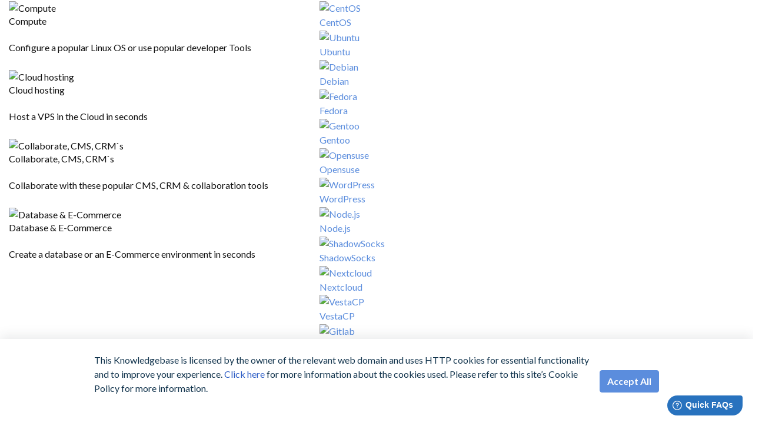

--- FILE ---
content_type: text/html; charset=utf-8
request_url: https://help.skysilk.com/support/solutions/articles/9000148304-how-do-i-login-to-my-linux-vps-as-root-what-is-my-root-password-
body_size: 199610
content:
<!DOCTYPE html>
<html lang="en" data-date-format="us" dir="ltr">

<head>

  <meta name="csrf-param" content="authenticity_token" />
<meta name="csrf-token" content="vrxjVeR6TEoZbFts5G9Dqg7cgXlug7bZ1o5ybplaAms9ZctPPpOPuwsfDgY1RIw8vfm/YQPvVE04D1CyVai1MQ==" />

  <link rel='shortcut icon' href='https://s3.amazonaws.com/cdn.freshdesk.com/data/helpdesk/attachments/production/9000587973/fav_icon/s1oyMEZP3hSGQL_KCV-Kx_wq1_YCkNXjGA.png' />

  


<!-- Title for the page -->
<title> How do I login to my Linux VPS as root? What is my root password? : SkySilk Cloud Support </title>

<!-- Meta information -->

      <meta charset="utf-8" />
      <meta http-equiv="X-UA-Compatible" content="IE=edge,chrome=1" />
      <meta name="description" content= "&lt;p style=&quot;&quot;&gt;&lt;strong&gt;&lt;u&gt;How to Login to Linux VPS as root user&lt;/u&gt;&lt;/strong&gt;&lt;/p&gt;&lt;p style=&quot;&quot;&gt;To login to your VPS as root, use the password set and confirmed during the VPS deployment process.&lt;/p&gt;&lt;p style=&quot;&quot;&gt;&lt;img class=&quot;fr-dib fr-draggable fr-fil&quot; src=&quot;https://s3.amazonaws.com/cdn.freshdesk.com/data/helpdesk/attachments/production/9053473225/original/eNXw2-q0jjWQc4ILbRCV09o7sVqhc8B2Dw.png?1527669319&quot; data-filelink=&quot;https://s3.amazonaws.com/cdn.freshdesk.com/data/helpdesk/attachments/production/9053473225/original/eNXw2-q0jjWQc4ILbRCV09o7sVqhc8B2Dw.png?1527669319&quot; data-fileid=&quot;9053473225&quot; data-uniquekey=&quot;1527669085576&quot; style=&quot;width: 314px; height: 218.734px;&quot;&gt;&lt;/p&gt;&lt;p style=&quot;&quot;&gt;&lt;strong&gt;Note, if you choose to Generate your password be sure to toggle on &quot;Show&quot; so that you can note your password for login later.&lt;/strong&gt;&lt;/p&gt;&lt;p style=&quot;&quot;&gt;&lt;br&gt;&lt;/p&gt;&lt;p style=&quot;&quot;&gt;&lt;u&gt;&lt;strong&gt;I Forgot My VPS Password&lt;/strong&gt;&lt;/u&gt;&lt;/p&gt;&lt;p style=&quot;&quot;&gt;If you forgot your SkySilk VPS password and setup an SSH key-pair with your machine, you can recover your password using SSH directly:&lt;a href=&quot;https://help.skysilk.com/support/solutions/articles/9000113220-how-to-reset-a-linux-vps-password-using-private-ssh-login&quot; target=&quot;_blank&quot;&gt;&amp;nbsp;&lt;/a&gt;&lt;/p&gt;&lt;p style=&quot;&quot;&gt;&lt;a href=&quot;https://help.skysilk.com/support/solutions/articles/9000113220-how-to-reset-a-linux-vps-password-using-private-ssh-login&quot; target=&quot;_blank&quot;&gt;How to: Reset a Linux VPS Password Using Private SSH Login&lt;/a&gt;&lt;/p&gt;&lt;p style=&quot;&quot;&gt;&lt;br&gt;&lt;/p&gt;&lt;p style=&quot;&quot;&gt;If you didn&#39;t setup an SSH key-pair, you will need to redeploy a new machine, making sure to take note of your new password if you choose the password enabled option. The full process to access your VPS via both password and SSH are detailed here:&lt;a href=&quot;https://help.skysilk.com/support/solutions/articles/9000118306-how-to-access-linux-vps-with-ssh-on-windows-mac-os-x-and-linux&quot; target=&quot;_blank&quot;&gt;&amp;nbsp;&lt;/a&gt;&lt;/p&gt;&lt;p style=&quot;&quot;&gt;&lt;a href=&quot;https://help.skysilk.com/support/solutions/articles/9000118306-how-to-access-linux-vps-with-ssh-on-windows-mac-os-x-and-linux&quot; target=&quot;_blank&quot;&gt;How To: Access Linux VPS with SSH on Windows, Mac OS X, and Linux&lt;/a&gt;&lt;/p&gt;" />
      <meta name="author" content= "" />
       <meta property="og:title" content="How do I login to my Linux VPS as root? What is my root password?" />  <meta property="og:url" content="https://help.skysilk.com/support/solutions/articles/9000148304-how-do-i-login-to-my-linux-vps-as-root-what-is-my-root-password-" />  <meta property="og:description" content=" How to Login to Linux VPS as root user - Set your root Password  To login to your VPS as root, use the password set and confirmed during the VPS deployment process.    Note, if you choose to Generate your password be sure to toggle on &amp;quot;Show&amp;quot; so t..." />  <meta property="og:image" content="https://s3.amazonaws.com/cdn.freshdesk.com/data/helpdesk/attachments/production/9000587563/logo/EMgkT9G_LP8egePRPFMphj-wWM920EZa4A.jpg?X-Amz-Algorithm=AWS4-HMAC-SHA256&amp;amp;X-Amz-Credential=AKIAS6FNSMY2XLZULJPI%2F20260113%2Fus-east-1%2Fs3%2Faws4_request&amp;amp;X-Amz-Date=20260113T195744Z&amp;amp;X-Amz-Expires=604800&amp;amp;X-Amz-SignedHeaders=host&amp;amp;X-Amz-Signature=3e28e0b6c276f9ad9a9b9351761c8b8653a6835586a04e429a135b0c147ae93a" />  <meta property="og:site_name" content="SkySilk Cloud Support" />  <meta property="og:type" content="article" />  <meta name="twitter:title" content="How do I login to my Linux VPS as root? What is my root password?" />  <meta name="twitter:url" content="https://help.skysilk.com/support/solutions/articles/9000148304-how-do-i-login-to-my-linux-vps-as-root-what-is-my-root-password-" />  <meta name="twitter:description" content=" How to Login to Linux VPS as root user - Set your root Password  To login to your VPS as root, use the password set and confirmed during the VPS deployment process.    Note, if you choose to Generate your password be sure to toggle on &amp;quot;Show&amp;quot; so t..." />  <meta name="twitter:image" content="https://s3.amazonaws.com/cdn.freshdesk.com/data/helpdesk/attachments/production/9000587563/logo/EMgkT9G_LP8egePRPFMphj-wWM920EZa4A.jpg?X-Amz-Algorithm=AWS4-HMAC-SHA256&amp;amp;X-Amz-Credential=AKIAS6FNSMY2XLZULJPI%2F20260113%2Fus-east-1%2Fs3%2Faws4_request&amp;amp;X-Amz-Date=20260113T195744Z&amp;amp;X-Amz-Expires=604800&amp;amp;X-Amz-SignedHeaders=host&amp;amp;X-Amz-Signature=3e28e0b6c276f9ad9a9b9351761c8b8653a6835586a04e429a135b0c147ae93a" />  <meta name="twitter:card" content="summary" />  <meta name="keywords" content="How-To, Linux VPS, Password, SSH Login, Root Access, SkySilk Account" />  <link rel="canonical" href="https://help.skysilk.com/support/solutions/articles/9000148304-how-do-i-login-to-my-linux-vps-as-root-what-is-my-root-password-" /> 

<!-- Responsive setting -->
<link rel="apple-touch-icon" href="https://s3.amazonaws.com/cdn.freshdesk.com/data/helpdesk/attachments/production/9000587973/fav_icon/s1oyMEZP3hSGQL_KCV-Kx_wq1_YCkNXjGA.png" />
        <link rel="apple-touch-icon" sizes="72x72" href="https://s3.amazonaws.com/cdn.freshdesk.com/data/helpdesk/attachments/production/9000587973/fav_icon/s1oyMEZP3hSGQL_KCV-Kx_wq1_YCkNXjGA.png" />
        <link rel="apple-touch-icon" sizes="114x114" href="https://s3.amazonaws.com/cdn.freshdesk.com/data/helpdesk/attachments/production/9000587973/fav_icon/s1oyMEZP3hSGQL_KCV-Kx_wq1_YCkNXjGA.png" />
        <link rel="apple-touch-icon" sizes="144x144" href="https://s3.amazonaws.com/cdn.freshdesk.com/data/helpdesk/attachments/production/9000587973/fav_icon/s1oyMEZP3hSGQL_KCV-Kx_wq1_YCkNXjGA.png" />
        <meta name="viewport" content="width=device-width, initial-scale=1.0, maximum-scale=5.0, user-scalable=yes" /> 

<meta name="viewport" content="width=device-width, initial-scale=1.0" />
<link href="https://fonts.googleapis.com/css?family=Lato:300,300i,400,400i,700,700i" rel="stylesheet">
<link rel="stylesheet" href="//maxcdn.bootstrapcdn.com/font-awesome/4.7.0/css/font-awesome.min.css" />
<link rel="stylesheet" href="//cdn.jsdelivr.net/highlight.js/9.10.0/styles/github.min.css" />
<link rel="stylesheet" href="//cdn.jsdelivr.net/jquery.magnific-popup/1.0.0/magnific-popup.css" />
<link rel="stylesheet" type="text/css" href="https://www.skysilk.com/res/default/default/public/css/layout/header.css?v=4">
<link rel="stylesheet" type="text/css" href="https://www.skysilk.com/res/default/public/css/main.css?v=4">

<script>
  let ver = Date. now();
  
  document.write('<link rel="stylesheet" type="text/css" href="https://www.skysilk.com/res/getNavBarStyles/?v='+ ver +'">' ) 

</script>



  <link rel="icon" href="https://s3.amazonaws.com/cdn.freshdesk.com/data/helpdesk/attachments/production/9000587973/fav_icon/s1oyMEZP3hSGQL_KCV-Kx_wq1_YCkNXjGA.png" />

  <link rel="stylesheet" href="/assets/cdn/portal/styles/theme.css?FD003" nonce="gJtN2pJdnCtmTcar4IDcyA=="/>

  <style type="text/css" nonce="gJtN2pJdnCtmTcar4IDcyA=="> /* theme */ .portal--light {
              --fw-body-bg: #e6f2f9;
              --fw-header-bg: #ffffff;
              --fw-header-text-color: #12344D;
              --fw-helpcenter-bg: #ffffff;
              --fw-helpcenter-text-color: #2392cf;
              --fw-footer-bg: #049cdb;
              --fw-footer-text-color: #FFFFFF;
              --fw-tab-active-color: #12344D;
              --fw-tab-active-text-color: #FFFFFF;
              --fw-tab-hover-color: #FFFFFF;
              --fw-tab-hover-text-color: #12344D;
              --fw-btn-background: #FFFFFF;
              --fw-btn-text-color: #12344D;
              --fw-btn-primary-background: #12344D;
              --fw-btn-primary-text-color: #FFFFFF;
              --fw-baseFont: Roboto;
              --fw-textColor: #333333;
              --fw-headingsFont: Roboto;
              --fw-linkColor: #2392cf;
              --fw-linkColorHover: #049cdb;
              --fw-inputFocusRingColor: #EBEFF3;
              --fw-formInputFocusColor: #EBEFF3;
              --fw-card-bg: #FFFFFF;
              --fw-card-fg: #264966;
              --fw-card-border-color: #EBEFF3;
              --fw-nonResponsive: #e6f2f9;
              --bs-body-font-family: Roboto;
    } </style>

    <style type="text/css" nonce="gJtN2pJdnCtmTcar4IDcyA==">
      @charset "UTF-8";



html {
  font-family: sans-serif;
  -ms-text-size-adjust: 100%;
  -webkit-text-size-adjust: 100%; }

body {
  margin: 0; }

article,
aside,
details,
figcaption,
figure,
footer,
header,
hgroup,
main,
menu,
nav,
section,
summary {
  display: block; }

audio,
canvas,
progress,
video {
  display: inline-block;
  vertical-align: baseline; }

audio:not([controls]) {
  display: none;
  height: 0; }

[hidden],
template {
  display: none; }

a {
  background-color: transparent; }

a:active,
a:hover {
  outline: 0; }

abbr[title] {
  border-bottom: 1px dotted; }

b,
strong {
  font-weight: bold; }

dfn {
  font-style: italic; }

h1 {
  font-size: 2em;
  margin: 0.67em 0; }

mark {
  background: #ff0;
  color: #000; }

small {
  font-size: 80%; }

sub,
sup {
  font-size: 75%;
  line-height: 0;
  position: relative;
  vertical-align: baseline; }

sup {
  top: -0.5em; }

sub {
  bottom: -0.25em; }

img {
  border: 0; }

svg:not(:root) {
  overflow: hidden; }

figure {
  margin: 1em 40px; }

hr {
  box-sizing: content-box;
  height: 0; }

pre {
  overflow: auto; }

code,
kbd,
pre,
samp {
  font-family: monospace, monospace;
  font-size: 1em; }

button,
input,
optgroup,
select,
textarea {
  color: inherit;
  font: inherit;
  margin: 0; }

button {
  overflow: visible; }

button,
select {
  text-transform: none; }

button,
html input[type="button"],
input[type="reset"],
input[type="submit"] {
  -webkit-appearance: button;
  cursor: pointer; }

button[disabled],
html input[disabled] {
  cursor: default; }

button::-moz-focus-inner,
input::-moz-focus-inner {
  border: 0;
  padding: 0; }

input {
  line-height: normal; }

input[type="checkbox"],
input[type="radio"] {
  box-sizing: border-box;
  padding: 0; }

input[type="number"]::-webkit-inner-spin-button,
input[type="number"]::-webkit-outer-spin-button {
  height: auto; }

input[type="search"] {
  -webkit-appearance: textfield;
  box-sizing: content-box; }

input[type="search"]::-webkit-search-cancel-button,
input[type="search"]::-webkit-search-decoration {
  -webkit-appearance: none; }

fieldset {
  border: 1px solid #c0c0c0;
  margin: 0 2px;
  padding: 0.35em 0.625em 0.75em; }

legend {
  border: 0;
  padding: 0; }

textarea {
  overflow: auto; }

optgroup {
  font-weight: bold; }

table {
  border-collapse: collapse;
  border-spacing: 0; }

td,
th {
  padding: 0; }

*, *:before, *:after {
  box-sizing: border-box; }

html,
body {
  height: 100%; }

html {
  -webkit-tap-highlight-color: transparent; }

body {
  font-family: "Lato", sans-serif;
  font-size: 16px;
  line-height: 1.5 !important;
  color: #111;
  background-color: #fff;
  background-image: none;
  text-rendering: optimizeLegibility;
  -webkit-font-smoothing: antialiased; }

input,
button,
select,
textarea {
  font-family: inherit;
  font-size: inherit;
  line-height: inherit; }

a {
  color: #5B8DDD;
  text-decoration: none; }
  a:hover, a:focus {
    color: #32304f;
    text-decoration: none; }
  a.disabled {
    color: #818a91;
    cursor: default; }

figure {
  margin: 0; }

img {
  max-width: 100%;
  height: auto;
  vertical-align: middle; }

hr {
  display: block;
  height: 1px;
  border: 0;
  border-top: 1px solid #f1f1f1;
  margin: 1em 0;
  padding: 0; }

audio,
canvas,
iframe,
img,
svg,
video {
  vertical-align: middle; }

h1,
h2,
h3,
h4,
h5,
h6,
.h1,
.h2,
.h3,
.h4,
.h5,
.h6 {
  font-family: inherit;
  font-weight: 400;
  line-height: 1.2;
  color: inherit; }

h1,
h2,
h3,
h4,
h5,
h6,
.h1,
.h2,
.h3,
.h4,
.h5,
.h6,
p,
ul,
ol {
  margin: 0 0 24px; }

h1,
.h1 {
  font-size: 40px; }

h2,
.h2 {
  font-size: 28px; }

h3,
.h3 {
  font-size: 24px; }

h4,
.h4 {
  font-size: 20px; }

h5,
.h5 {
  font-size: 18px; }

h6,
.h6 {
  font-size: 16px; }

li {
  line-height: 1.5 !important; }

b,
strong {
  font-weight: 600; }

small,
.small {
  font-size: 80%;
  font-weight: normal;
  line-height: 1; }

dl {
  margin-top: 0;
  margin-bottom: 24px; }

dt,
dd {
  line-height: 1.5;
  margin-bottom: 12px; }

dt {
  font-weight: bold; }

dd {
  margin-left: 0; }

.dl-horizontal:before, .dl-horizontal:after {
  display: table;
  content: ""; }

.dl-horizontal:after {
  clear: both; }

.dl-horizontal dt {
  overflow: hidden;
  text-overflow: ellipsis;
  white-space: nowrap; }
  @media (min-width: 768px) {
    .dl-horizontal dt {
      width: 30%;
      float: left;
      clear: both;
      padding-right: 15px;
      text-align: left; } }

@media (min-width: 768px) {
  .dl-horizontal dd {
    width: 70%;
    float: right;
    margin-left: 0 !important; } }

abbr[title],
abbr[data-original-title] {
  cursor: help;
  border-bottom: 1px dotted #818a91; }

blockquote {
  font-style: italic;
  font-family: Georgia, "Times New Roman", Times, serif;
  background-color: #fcfcfd;
  padding: 12px 24px;
  margin: 0 0 24px;
  border-left: 5px solid #f1f1f1; }
  blockquote.is-colored {
    border-left: 5px solid #3577fc; }
  blockquote p:last-child,
  blockquote ul:last-child,
  blockquote ol:last-child {
    margin-bottom: 0; }

code {
  border-radius: 4px !important;
  padding: 0 16px 0 3.8em !important; }

address {
  margin-bottom: 24px;
  font-style: normal;
  line-height: 1.5; }

.clearfix:before, .clearfix:after {
  display: table;
  content: ""; }

.clearfix:after {
  clear: both; }

.sr-only {
  position: absolute;
  width: 1px;
  height: 1px;
  margin: -1px;
  padding: 0;
  overflow: hidden;
  clip: rect(0, 0, 0, 0);
  border: 0; }

.list-unstyled {
  list-style: none;
  padding-left: 0; }

.is-hidden,
.hidden,
.mobile-icon-search.hide-tablet {
  display: none !important; }

.is-visible,
.hc-search-button .btn .hide-in-mobile {
  display: block !important; }

.is-active {
  display: block; }

.errorExplanation ul {
  list-style: none !important; }

.alert {
  border-radius: 0 !important; }
  .alert .close {
    top: 2px !important; }
  .alert#notice {
    width: 100% !important; }

.alert-page {
  margin-top: 0 !important; }

#signup-container {
  border-color: transparent !important; }

ul.unstyled {
  margin-left: 0 !important; }

.btn,
.article-vote .vote-up,
.article-vote .vote-down,
.attach-link-wrap,
.icon-google-signin,
.vote-like-btn,
#topic-vote-down-button,
input[type="submit"],
input[type="reset"],
input[type="button"],
a.btn.btn-primary,
button.btn-primary,
button.btn.btn-primary,
input[type="submit"].btn.btn-primary,
a.btn-signup,
.redactor_btns_box .btn.btn-primary,
.lines-button,
.language-options .dropdown-toggle,
a#ticket-export-button,
.dropdown-toggle,
.topbar__controls > b > a,
.forum-buttons a,
.topic-callout__buttons a,
.readmore-js-toggle,
button.btn.btn-small,
input[type="submit"].btn.btn-small {
  padding: 6px 12px 6px 12px;
  font-size: 16px;
  line-height: 1.5;
  border-radius: 4px;
  display: inline-block;
  margin-bottom: 0;
  border: 1px solid transparent;
  background-image: none;
  box-shadow: none !important;
  font-family: "Lato", sans-serif;
  vertical-align: middle;
  text-align: center;
  letter-spacing: 0;
  text-transform: none;
  text-shadow: none !important;
  white-space: nowrap;
  font-weight: 700;
  cursor: pointer;
  transition: all 0.3s ease;
  -webkit-user-select: none;
     -moz-user-select: none;
      -ms-user-select: none;
          user-select: none;
  -ms-touch-action: manipulation;
      touch-action: manipulation;
  color: #fff; }
  .btn:focus,
  .article-vote .vote-up:focus,
  .article-vote .vote-down:focus,
  .attach-link-wrap:focus,
  .icon-google-signin:focus,
  .vote-like-btn:focus,
  #topic-vote-down-button:focus,
  input[type="submit"]:focus,
  input[type="reset"]:focus,
  input[type="button"]:focus,
  a.btn.btn-primary:focus,
  button.btn-primary:focus,
  input[type="submit"].btn.btn-primary:focus,
  a.btn-signup:focus,
  .redactor_btns_box .btn.btn-primary:focus,
  .lines-button:focus,
  a#ticket-export-button:focus,
  .dropdown-toggle:focus,
  .topbar__controls > b > a:focus,
  .forum-buttons a:focus,
  .topic-callout__buttons a:focus,
  .readmore-js-toggle:focus,
  button.btn.btn-small:focus,
  input[type="submit"].btn.btn-small:focus, .btn:active:focus,
  .article-vote .vote-up:active:focus,
  .article-vote .vote-down:active:focus,
  .attach-link-wrap:active:focus,
  .icon-google-signin:active:focus,
  .vote-like-btn:active:focus,
  #topic-vote-down-button:active:focus,
  input[type="submit"]:active:focus,
  input[type="reset"]:active:focus,
  input[type="button"]:active:focus,
  button.btn-primary:active:focus,
  a.btn-signup:active:focus,
  .lines-button:active:focus,
  a#ticket-export-button:active:focus,
  .dropdown-toggle:active:focus,
  .topbar__controls > b > a:active:focus,
  .forum-buttons a:active:focus,
  .topic-callout__buttons a:active:focus,
  .readmore-js-toggle:active:focus {
    outline: thin dotted;
    outline: 5px auto -webkit-focus-ring-color;
    outline-offset: -2px; }
  .btn:hover,
  .article-vote .vote-up:hover,
  .article-vote .vote-down:hover,
  .attach-link-wrap:hover,
  .icon-google-signin:hover,
  .vote-like-btn:hover,
  #topic-vote-down-button:hover,
  input[type="submit"]:hover,
  input[type="reset"]:hover,
  input[type="button"]:hover,
  a.btn.btn-primary:hover,
  button.btn-primary:hover,
  input[type="submit"].btn.btn-primary:hover,
  a.btn-signup:hover,
  .redactor_btns_box .btn.btn-primary:hover,
  .lines-button:hover,
  a#ticket-export-button:hover,
  .dropdown-toggle:hover,
  .topbar__controls > b > a:hover,
  .forum-buttons a:hover,
  .topic-callout__buttons a:hover,
  .readmore-js-toggle:hover,
  button.btn.btn-small:hover,
  input[type="submit"].btn.btn-small:hover, .btn:focus,
  .article-vote .vote-up:focus,
  .article-vote .vote-down:focus,
  .attach-link-wrap:focus,
  .icon-google-signin:focus,
  .vote-like-btn:focus,
  #topic-vote-down-button:focus,
  input[type="submit"]:focus,
  input[type="reset"]:focus,
  input[type="button"]:focus,
  a.btn.btn-primary:focus,
  button.btn-primary:focus,
  input[type="submit"].btn.btn-primary:focus,
  a.btn-signup:focus,
  .redactor_btns_box .btn.btn-primary:focus,
  .lines-button:focus,
  a#ticket-export-button:focus,
  .dropdown-toggle:focus,
  .topbar__controls > b > a:focus,
  .forum-buttons a:focus,
  .topic-callout__buttons a:focus,
  .readmore-js-toggle:focus,
  button.btn.btn-small:focus,
  input[type="submit"].btn.btn-small:focus {
    color: #fff;
    text-decoration: none; }
  .btn:active,
  .article-vote .vote-up:active,
  .article-vote .vote-down:active,
  .attach-link-wrap:active,
  .icon-google-signin:active,
  .vote-like-btn:active,
  #topic-vote-down-button:active,
  input[type="submit"]:active,
  input[type="reset"]:active,
  input[type="button"]:active,
  a.btn.btn-primary:active,
  button.btn-primary:active,
  input[type="submit"].btn.btn-primary:active,
  a.btn-signup:active,
  .redactor_btns_box .btn.btn-primary:active,
  .lines-button:active,
  a#ticket-export-button:active,
  .dropdown-toggle:active,
  .topbar__controls > b > a:active,
  .forum-buttons a:active,
  .topic-callout__buttons a:active,
  .readmore-js-toggle:active,
  button.btn.btn-small:active,
  input[type="submit"].btn.btn-small:active {
    outline: 0;
    box-shadow: inset 0 3px 5px rgba(0, 0, 0, 0.125); }
  [disabled].btn,
  .article-vote [disabled].vote-up,
  .article-vote [disabled].vote-down,
  [disabled].attach-link-wrap,
  [disabled].icon-google-signin,
  [disabled].vote-like-btn,
  [disabled]#topic-vote-down-button,
  input[disabled][type="submit"],
  input[disabled][type="reset"],
  input[disabled][type="button"],
  a[disabled].btn.btn-primary,
  button[disabled].btn-primary,
  input[disabled][type="submit"].btn.btn-primary,
  a[disabled].btn-signup,
  .redactor_btns_box [disabled].btn.btn-primary,
  [disabled].lines-button,
  a[disabled]#ticket-export-button,
  [disabled].dropdown-toggle,
  .topbar__controls > b > a[disabled],
  .forum-buttons a[disabled],
  .topic-callout__buttons a[disabled],
  [disabled].readmore-js-toggle,
  button[disabled].btn.btn-small,
  input[disabled][type="submit"].btn.btn-small, [disabled].btn:hover,
  .article-vote [disabled].vote-up:hover,
  .article-vote [disabled].vote-down:hover,
  [disabled].attach-link-wrap:hover,
  [disabled].icon-google-signin:hover,
  [disabled].vote-like-btn:hover,
  [disabled]#topic-vote-down-button:hover,
  input[disabled][type="submit"]:hover,
  input[disabled][type="reset"]:hover,
  input[disabled][type="button"]:hover,
  button[disabled].btn-primary:hover,
  a[disabled].btn-signup:hover,
  [disabled].lines-button:hover,
  a[disabled]#ticket-export-button:hover,
  [disabled].dropdown-toggle:hover,
  .topbar__controls > b > a[disabled]:hover,
  .forum-buttons a[disabled]:hover,
  .topic-callout__buttons a[disabled]:hover,
  [disabled].readmore-js-toggle:hover, [disabled].btn:focus,
  .article-vote [disabled].vote-up:focus,
  .article-vote [disabled].vote-down:focus,
  [disabled].attach-link-wrap:focus,
  [disabled].icon-google-signin:focus,
  [disabled].vote-like-btn:focus,
  [disabled]#topic-vote-down-button:focus,
  input[disabled][type="submit"]:focus,
  input[disabled][type="reset"]:focus,
  input[disabled][type="button"]:focus,
  button[disabled].btn-primary:focus,
  a[disabled].btn-signup:focus,
  [disabled].lines-button:focus,
  a[disabled]#ticket-export-button:focus,
  [disabled].dropdown-toggle:focus,
  .topbar__controls > b > a[disabled]:focus,
  .forum-buttons a[disabled]:focus,
  .topic-callout__buttons a[disabled]:focus,
  [disabled].readmore-js-toggle:focus, [disabled].btn:active,
  .article-vote [disabled].vote-up:active,
  .article-vote [disabled].vote-down:active,
  [disabled].attach-link-wrap:active,
  [disabled].icon-google-signin:active,
  [disabled].vote-like-btn:active,
  [disabled]#topic-vote-down-button:active,
  input[disabled][type="submit"]:active,
  input[disabled][type="reset"]:active,
  input[disabled][type="button"]:active,
  button[disabled].btn-primary:active,
  a[disabled].btn-signup:active,
  [disabled].lines-button:active,
  a[disabled]#ticket-export-button:active,
  [disabled].dropdown-toggle:active,
  .topbar__controls > b > a[disabled]:active,
  .forum-buttons a[disabled]:active,
  .topic-callout__buttons a[disabled]:active,
  [disabled].readmore-js-toggle:active, .disabled.btn,
  .article-vote .disabled.vote-up,
  .article-vote .disabled.vote-down,
  .disabled.attach-link-wrap,
  .disabled.icon-google-signin,
  .disabled.vote-like-btn,
  .disabled#topic-vote-down-button,
  input.disabled[type="submit"],
  input.disabled[type="reset"],
  input.disabled[type="button"],
  a.disabled.btn.btn-primary,
  button.disabled.btn-primary,
  input.disabled[type="submit"].btn.btn-primary,
  a.disabled.btn-signup,
  .redactor_btns_box .disabled.btn.btn-primary,
  .disabled.lines-button,
  a.disabled#ticket-export-button,
  .disabled.dropdown-toggle,
  .topbar__controls > b > a.disabled,
  .forum-buttons a.disabled,
  .topic-callout__buttons a.disabled,
  .disabled.readmore-js-toggle,
  button.disabled.btn.btn-small,
  input.disabled[type="submit"].btn.btn-small, .disabled.btn:hover,
  .article-vote .disabled.vote-up:hover,
  .article-vote .disabled.vote-down:hover,
  .disabled.attach-link-wrap:hover,
  .disabled.icon-google-signin:hover,
  .disabled.vote-like-btn:hover,
  .disabled#topic-vote-down-button:hover,
  input.disabled[type="submit"]:hover,
  input.disabled[type="reset"]:hover,
  input.disabled[type="button"]:hover,
  button.disabled.btn-primary:hover,
  a.disabled.btn-signup:hover,
  .disabled.lines-button:hover,
  a.disabled#ticket-export-button:hover,
  .disabled.dropdown-toggle:hover,
  .topbar__controls > b > a.disabled:hover,
  .forum-buttons a.disabled:hover,
  .topic-callout__buttons a.disabled:hover,
  .disabled.readmore-js-toggle:hover, .disabled.btn:focus,
  .article-vote .disabled.vote-up:focus,
  .article-vote .disabled.vote-down:focus,
  .disabled.attach-link-wrap:focus,
  .disabled.icon-google-signin:focus,
  .disabled.vote-like-btn:focus,
  .disabled#topic-vote-down-button:focus,
  input.disabled[type="submit"]:focus,
  input.disabled[type="reset"]:focus,
  input.disabled[type="button"]:focus,
  button.disabled.btn-primary:focus,
  a.disabled.btn-signup:focus,
  .disabled.lines-button:focus,
  a.disabled#ticket-export-button:focus,
  .disabled.dropdown-toggle:focus,
  .topbar__controls > b > a.disabled:focus,
  .forum-buttons a.disabled:focus,
  .topic-callout__buttons a.disabled:focus,
  .disabled.readmore-js-toggle:focus, .disabled.btn:active,
  .article-vote .disabled.vote-up:active,
  .article-vote .disabled.vote-down:active,
  .disabled.attach-link-wrap:active,
  .disabled.icon-google-signin:active,
  .disabled.vote-like-btn:active,
  .disabled#topic-vote-down-button:active,
  input.disabled[type="submit"]:active,
  input.disabled[type="reset"]:active,
  input.disabled[type="button"]:active,
  button.disabled.btn-primary:active,
  a.disabled.btn-signup:active,
  .disabled.lines-button:active,
  a.disabled#ticket-export-button:active,
  .disabled.dropdown-toggle:active,
  .topbar__controls > b > a.disabled:active,
  .forum-buttons a.disabled:active,
  .topic-callout__buttons a.disabled:active,
  .disabled.readmore-js-toggle:active {
    box-shadow: none;
    opacity: 0.65;
    cursor: not-allowed;
    pointer-events: none;
    background-color: #525151 !important;
    border-color: #525151 !important;
    color: #fff !important; }

.btn,
.btn-default,
.vote-like-btn,
.vote-up,
.vote-down,
.attach-link-wrap,
a#ticket-export-button,
#ticket-filter-container .dropdown-toggle,
.topic-callout__buttons a,
.readmore-js-toggle {
  color: #fff !important;
  background-color: #5B8DDD !important;
  border-color: transparent !important; }
  .btn:hover, .btn:focus, .btn:active,
  .btn-default:hover,
  .btn-default:focus,
  .btn-default:active,
  .vote-like-btn:hover,
  .vote-like-btn:focus,
  .vote-like-btn:active,
  .vote-up:hover,
  .vote-up:focus,
  .vote-up:active,
  .vote-down:hover,
  .vote-down:focus,
  .vote-down:active,
  .attach-link-wrap:hover,
  .attach-link-wrap:focus,
  .attach-link-wrap:active,
  a#ticket-export-button:hover,
  a#ticket-export-button:focus,
  a#ticket-export-button:active,
  #ticket-filter-container .dropdown-toggle:hover,
  #ticket-filter-container .dropdown-toggle:focus,
  #ticket-filter-container .dropdown-toggle:active,
  .topic-callout__buttons a:hover,
  .topic-callout__buttons a:focus,
  .topic-callout__buttons a:active,
  .readmore-js-toggle:hover,
  .readmore-js-toggle:focus,
  .readmore-js-toggle:active {
    color: #e0e0e0 !important;
    background-color: #4671b7 !important;
    border-color: transparent !important; }
  .btn:active,
  .btn-default:active,
  .vote-like-btn:active,
  .vote-up:active,
  .vote-down:active,
  .attach-link-wrap:active,
  a#ticket-export-button:active,
  #ticket-filter-container .dropdown-toggle:active,
  .topic-callout__buttons a:active,
  .readmore-js-toggle:active {
    background-image: none; }

#topic-vote-down-button,
a.btn.btn-primary,
button.btn.btn-primary,
.btn.btn-primary,
.sidebar .btn,
#change-password .password_cont form input.has-error {
  color: #fff !important;
  background-color: #5B8DDD !important;
  border-color: #5B8DDD !important; }
  #topic-vote-down-button:hover, #topic-vote-down-button:focus, #topic-vote-down-button:active,
  a.btn.btn-primary:hover,
  a.btn.btn-primary:focus,
  a.btn.btn-primary:active,
  button.btn.btn-primary:hover,
  button.btn.btn-primary:focus,
  button.btn.btn-primary:active,
  .btn.btn-primary:hover,
  .btn.btn-primary:focus,
  .btn.btn-primary:active,
  .sidebar .btn:hover,
  .sidebar .btn:focus,
  .sidebar .btn:active,
  #change-password .password_cont form input.has-error:hover,
  #change-password .password_cont form input.has-error:focus,
  #change-password .password_cont form input.has-error:active {
    color: #e0e0e0 !important;
    background-color: #4671b7 !important;
    border-color: #4671b7 !important; }
  #topic-vote-down-button:active,
  a.btn.btn-primary:active,
  button.btn.btn-primary:active,
  .btn.btn-primary:active,
  .sidebar .btn:active,
  #change-password .password_cont form input.has-error:active {
    background-image: none; }

a.btn-success,
button.btn-success,
.btn-success {
  color: #fff !important;
  background-color: #5B8DDD !important;
  border-color: #5B8DDD !important; }
  a.btn-success:hover, a.btn-success:focus, a.btn-success:active,
  button.btn-success:hover,
  button.btn-success:focus,
  button.btn-success:active,
  .btn-success:hover,
  .btn-success:focus,
  .btn-success:active {
    color: #e0e0e0 !important;
    background-color: #4671b7 !important;
    border-color: #4671b7 !important; }
  a.btn-success:active,
  button.btn-success:active,
  .btn-success:active {
    background-image: none; }

.btn-google:before,
.btn-facebook:before,
.btn-twitter:before,
.icon-google-signin:before {
  display: inline-block;
  font-family: 'FontAwesome';
  font-style: normal;
  font-weight: normal;
  line-height: 1;
  -webkit-font-smoothing: antialiased;
  -moz-osx-font-smoothing: grayscale;
  position: relative;
  top: -1px;
  margin: 0 4px 0 0;
  width: auto;
  height: auto;
  background: none;
  vertical-align: middle;
  font-size: 14px; }

.icon-google-signin,
.btn-google {
  color: #fff !important;
  background-color: #dd4b39 !important;
  border-color: #dd4b39 !important;
  background-image: none; }
  .icon-google-signin:hover, .icon-google-signin:focus, .icon-google-signin:active,
  .btn-google:hover,
  .btn-google:focus,
  .btn-google:active {
    color: #e0e0e0 !important;
    background-color: #c23321 !important;
    border-color: #b93120 !important; }
  .icon-google-signin:active,
  .btn-google:active {
    background-image: none; }
  .icon-google-signin:before,
  .btn-google:before {
    content: '\f1a0'; }

.btn-facebook {
  color: #fff !important;
  background-color: #3b5998 !important;
  border-color: #3b5998 !important; }
  .btn-facebook:hover, .btn-facebook:focus, .btn-facebook:active {
    color: #e0e0e0 !important;
    background-color: #2d4373 !important;
    border-color: #2a3f6c !important; }
  .btn-facebook:active {
    background-image: none; }
  .btn-facebook:before {
    content: '\f230'; }

.btn-twitter {
  color: #fff !important;
  background-color: #1da1f2 !important;
  border-color: #1da1f2 !important; }
  .btn-twitter:hover, .btn-twitter:focus, .btn-twitter:active {
    color: #e0e0e0 !important;
    background-color: #0c85d0 !important;
    border-color: #0b7fc6 !important; }
  .btn-twitter:active {
    background-image: none; }
  .btn-twitter:before {
    content: '\f099'; }

.btn-google,
.btn-facebook,
.btn-twitter {
  margin-bottom: 5px; }

.btn-red {
  color: #fff !important;
  background-color: #504d7f !important;
  border-color: #504d7f !important; }
  .btn-red:hover, .btn-red:focus, .btn-red:active {
    color: #e0e0e0 !important;
    background-color: #3c3a5f !important;
    border-color: #383659 !important; }
  .btn-red:active {
    background-image: none; }

.icon-google-signin {
  font-family: "Lato", sans-serif;
  height: auto;
  width: auto; }

.article-vote .vote-up:before,
.article-vote .vote-down:before {
  display: inline-block;
  font-family: 'FontAwesome';
  font-style: normal;
  font-weight: normal;
  line-height: 1;
  -webkit-font-smoothing: antialiased;
  -moz-osx-font-smoothing: grayscale;
  height: auto;
  width: auto;
  background: none;
  font-size: 14px; }

.article-vote .vote-up:before {
  content: "\f164"; }

.article-vote .vote-down:before {
  content: "\f165"; }

.icon-vote-like,
.icon-vote-unlike {
  display: inline-block;
  font-family: 'FontAwesome';
  font-style: normal;
  font-weight: normal;
  line-height: 1;
  -webkit-font-smoothing: antialiased;
  -moz-osx-font-smoothing: grayscale;
  height: auto;
  width: auto;
  background: none;
  font-size: 14px; }
  .icon-vote-like:before,
  .icon-vote-unlike:before {
    content: '\f164'; }

.voted.vote-like-btn {
  color: #fff;
  background-color: #3577fc;
  border-color: #3577fc; }

.btn-login {
  margin-top: 0; }

.btn-topbar,
.topbar__controls > b > a,
.language-options .dropdown-toggle {
  border: 1px solid #fff !important;
  border-radius: 100px !important;
  background-color: transparent !important;
  text-shadow: none;
  box-shadow: none;
  color: #fff; }
  .btn-topbar:hover,
  .topbar__controls > b > a:hover,
  .language-options .dropdown-toggle:hover {
    opacity: 1;
    background-color: transparent !important;
    text-shadow: none;
    box-shadow: none;
    color: #e0e0e0 !important;
    border-color: #e0e0e0 !important; }
  .btn-topbar:active,
  .topbar__controls > b > a:active,
  .language-options .dropdown-toggle:active {
    box-shadow: none; }
  @media (max-width: 767px) {
    .btn-topbar,
    .topbar__controls > b > a,
    .language-options .dropdown-toggle {
      display: block;
      margin-bottom: 10px; } }
  @media (min-width: 768px) {
    .btn-topbar,
    .topbar__controls > b > a,
    .language-options .dropdown-toggle {
      display: inline-block;
      vertical-align: top;
      margin-bottom: 0;
      margin-left: 12px; } }
  @media (min-width: 992px) {
    .btn-topbar,
    .topbar__controls > b > a,
    .language-options .dropdown-toggle {
      margin-left: 24px; } }

.topbar--small .btn-topbar,
.topbar--small .login {
  color: #fff !important;
  background-color: transparent !important;
  border-color: #fff !important; }
  .topbar--small .btn-topbar:hover, .topbar--small .btn-topbar:focus, .topbar--small .btn-topbar:active,
  .topbar--small .login:hover,
  .topbar--small .login:focus,
  .topbar--small .login:active {
    color: #e0e0e0 !important;
    background-color: transparent !important;
    border-color: #e0e0e0 !important; }
  .topbar--small .btn-topbar:active,
  .topbar--small .login:active {
    background-image: none; }

fieldset {
  margin: 0;
  padding: 0;
  min-width: 0;
  border: 0; }

legend {
  display: block;
  margin-bottom: 24px;
  padding: 0;
  width: 100%;
  border: 0;
  border-bottom: 1px solid #e5e5e5;
  color: #373a3c;
  font-size: 24px;
  line-height: inherit; }

label {
  display: inline-block;
  margin-bottom: 12px;
  max-width: 100%;
  font-weight: 600; }

input[type="search"] {
  box-sizing: border-box; }

input[type="radio"],
input[type="checkbox"] {
  margin: 4px 0 0;
  margin-top: 1px \9;
  line-height: normal; }

input[type="file"] {
  display: block; }

input[type="range"] {
  display: block;
  width: 100%; }

select[multiple],
select[size] {
  height: auto; }

select,
.select2-container .select2-choice {
  height: 38px !important; }

.select2-container .select2-choice .select2-arrow b:after {
  top: 50%;
  transform: translateY(-50%); }

input[type="file"]:focus,
input[type="radio"]:focus,
input[type="checkbox"]:focus {
  outline: thin dotted;
  outline: 5px auto -webkit-focus-ring-color;
  outline-offset: -2px; }

output {
  display: block;
  padding-top: 7px;
  color: #666666;
  font-size: 16px;
  line-height: 1.5; }

select,
textarea,
input[type="text"],
input[type="text"].special,
input[type="password"],
input[type="datetime"],
input[type="datetime-local"],
input[type="date"],
input[type="month"],
input[type="time"],
input[type="week"],
input[type="number"],
input[type="email"],
input[type="url"],
input[type="search"],
input[type="tel"],
input[type="color"],
#catalog-container .catalog-sidebar .search-div .special,
.select2-container .select2-choice,
#user_session_email,
#user_session_password {
  display: block;
  padding: 6px 12px !important;
  width: 100%;
  height: auto;
  border: 1px solid #bdc2c5 !important;
  border-radius: 4px;
  background-color: #fff;
  background-image: none;
  box-shadow: none;
  color: #666666;
  font-size: 16px !important;
  line-height: 1.5;
  transition: border-color ease-in-out 0.15s, box-shadow ease-in-out 0.15s;
  margin-bottom: 0;
  background-clip: padding-box; }
  select:focus,
  textarea:focus,
  input[type="text"]:focus,
  input[type="text"].special:focus,
  input[type="password"]:focus,
  input[type="datetime"]:focus,
  input[type="datetime-local"]:focus,
  input[type="date"]:focus,
  input[type="month"]:focus,
  input[type="time"]:focus,
  input[type="week"]:focus,
  input[type="number"]:focus,
  input[type="email"]:focus,
  input[type="url"]:focus,
  input[type="search"]:focus,
  input[type="tel"]:focus,
  input[type="color"]:focus,
  #catalog-container .catalog-sidebar .search-div .special:focus,
  .select2-container .select2-choice:focus,
  #user_session_email:focus,
  #user_session_password:focus {
    border-color: #9ed5e7;
    outline: 0;
    box-shadow: none; }
  select::-moz-placeholder,
  textarea::-moz-placeholder,
  input[type="text"]::-moz-placeholder,
  input[type="text"].special::-moz-placeholder,
  input[type="password"]::-moz-placeholder,
  input[type="datetime"]::-moz-placeholder,
  input[type="datetime-local"]::-moz-placeholder,
  input[type="date"]::-moz-placeholder,
  input[type="month"]::-moz-placeholder,
  input[type="time"]::-moz-placeholder,
  input[type="week"]::-moz-placeholder,
  input[type="number"]::-moz-placeholder,
  input[type="email"]::-moz-placeholder,
  input[type="url"]::-moz-placeholder,
  input[type="search"]::-moz-placeholder,
  input[type="tel"]::-moz-placeholder,
  input[type="color"]::-moz-placeholder,
  #catalog-container .catalog-sidebar .search-div .special::-moz-placeholder,
  .select2-container .select2-choice::-moz-placeholder,
  #user_session_email::-moz-placeholder,
  #user_session_password::-moz-placeholder {
    color: #999;
    opacity: 1; }
  select:-ms-input-placeholder,
  textarea:-ms-input-placeholder,
  input[type="text"]:-ms-input-placeholder,
  input[type="text"].special:-ms-input-placeholder,
  input[type="password"]:-ms-input-placeholder,
  input[type="datetime"]:-ms-input-placeholder,
  input[type="datetime-local"]:-ms-input-placeholder,
  input[type="date"]:-ms-input-placeholder,
  input[type="month"]:-ms-input-placeholder,
  input[type="time"]:-ms-input-placeholder,
  input[type="week"]:-ms-input-placeholder,
  input[type="number"]:-ms-input-placeholder,
  input[type="email"]:-ms-input-placeholder,
  input[type="url"]:-ms-input-placeholder,
  input[type="search"]:-ms-input-placeholder,
  input[type="tel"]:-ms-input-placeholder,
  input[type="color"]:-ms-input-placeholder,
  #catalog-container .catalog-sidebar .search-div .special:-ms-input-placeholder,
  .select2-container .select2-choice:-ms-input-placeholder,
  #user_session_email:-ms-input-placeholder,
  #user_session_password:-ms-input-placeholder {
    color: #999; }
  select::-webkit-input-placeholder,
  textarea::-webkit-input-placeholder,
  input[type="text"]::-webkit-input-placeholder,
  input[type="text"].special::-webkit-input-placeholder,
  input[type="password"]::-webkit-input-placeholder,
  input[type="datetime"]::-webkit-input-placeholder,
  input[type="datetime-local"]::-webkit-input-placeholder,
  input[type="date"]::-webkit-input-placeholder,
  input[type="month"]::-webkit-input-placeholder,
  input[type="time"]::-webkit-input-placeholder,
  input[type="week"]::-webkit-input-placeholder,
  input[type="number"]::-webkit-input-placeholder,
  input[type="email"]::-webkit-input-placeholder,
  input[type="url"]::-webkit-input-placeholder,
  input[type="search"]::-webkit-input-placeholder,
  input[type="tel"]::-webkit-input-placeholder,
  input[type="color"]::-webkit-input-placeholder,
  #catalog-container .catalog-sidebar .search-div .special::-webkit-input-placeholder,
  .select2-container .select2-choice::-webkit-input-placeholder,
  #user_session_email::-webkit-input-placeholder,
  #user_session_password::-webkit-input-placeholder {
    color: #999; }

textarea {
  height: 114px;
  resize: vertical; }

input[type="search"] {
  -webkit-appearance: none; }

@media screen and (-webkit-min-device-pixel-ratio: 0) {
  input[type="date"],
  input[type="time"],
  input[type="datetime-local"],
  input[type="month"] {
    line-height: 38px; } }

.control-group {
  margin-bottom: 24px; }
  .control-group:before, .control-group:after {
    display: table;
    content: ""; }
  .control-group:after {
    clear: both; }
  .control-group.required > label:after {
    margin-left: 2px;
    color: #ff5252;
    content: "*"; }

#name_field {
  padding-top: 24px; }

input[type="radio"][disabled], input[type="radio"].disabled,
fieldset[disabled] input[type="radio"],
input[type="checkbox"][disabled],
input[type="checkbox"].disabled,
fieldset[disabled]
input[type="checkbox"] {
  cursor: not-allowed; }

.control-group > p,
.help-block,
.info-text {
  display: block;
  margin-top: 10px;
  margin-bottom: 15px;
  color: #515151;
  font-size: 90%;
  line-height: 1.5;
  font-weight: 400; }

.form-portal .control-label,
.form-portal .controls,
.form-portal .form-actions {
  float: none;
  margin-left: 0;
  padding-left: 0;
  width: 100%; }

.control-label {
  padding-top: 0;
  margin-bottom: 12px; }

.error {
  color: #ff5252; }

.redactor_box {
  margin-bottom: 24px;
  border: 1px solid #bdc2c5;
  border-radius: 4px; }

.redactor_editor,
.redactor_editor:focus {
  font-size: 16px !important;
  font-family: "Lato", sans-serif !important; }

.redactor_toolbar {
  margin: 0 !important;
  width: 100% !important;
  border-radius: none !important;
  background: #f7f7f7 !important; }

#errorExplanation ul,
.errorExplanation ul {
  margin-left: 20px; }

[rel="tmpClipboard"] {
  display: none; }

.recaptchatable #recaptcha_response_field {
  display: inline-block;
  height: auto; }

.info-data:empty {
  display: none; }

.date_time_box input[type="text"] {
  display: inline-block;
  border-left: 0 !important;
  padding: 0 !important;
  width: 100px !important; }

.date_time_box {
  box-shadow: none !important;
  width: 100%;
  height: auto;
  border: 1px solid #bdc2c5;
  border-radius: 4px;
  padding: 6px 12px; }

.date_time_box .datepair.time {
  margin-left: 12px !important; }

.select2-dropdown-open.select2-drop-above .select2-choice, .select2-dropdown-open.select2-drop-above .select2-choices,
.select2-drop.select2-drop-above.select2-drop-active,
.select2-drop-active {
  border-width: 1px;
  border-color: #bdc2c5; }

.select2-container .select2-choice .select2-chosen {
  padding: 0; }

.ui-datepicker select {
  display: inline-block; }

.container {
  padding-right: 15px;
  padding-left: 15px; }
  @media (min-width: 768px) {
    .container {
      padding-right: 30px;
      padding-left: 30px; } }

.container-inner {
  max-width: 1200px;
  margin: 0 auto; }

.ss-container {
  width: 100%;
  padding-left: 15px;
  padding-right: 15px; }

@media (min-width: 992px) {
  .ss-container {
    max-width: 1170px;
    padding-left: 15px;
    padding-right: 15px; } }

@media (max-width: 991px) {
  .ss-container {
    max-width: 950px;
    padding-left: 15px !important;
    padding-right: 15px !important; } }


  @media (min-width: 1200px) {
      .ss-container {
          max-width: 1140px;
          padding-left: 15px;
          padding-right: 15px;
      }
  }

    @media (min-width: 1400px) {
        .ss-container {
            max-width: 1320px;
            padding-left: 15px;
            padding-right: 15px;
        }
    }

@media (min-width: 768px) {
  .ss-container {
    margin-left: auto;
    margin-right: auto; } }

@media (max-width: 767px) {
  .ss-container {
    max-width: 100%;
    padding-left: 15px;
    padding-right: 15px; }
  .after-nav-offset-top {
    padding-top: 2rem; } }


.row {
  margin-left: -15px;
  margin-right: -15px; }

.column {
  float: left;
  width: 100%;
  position: relative;
  min-height: 1px;
  padding-left: 15px;
  padding-right: 15px; }

.column--xs-1 {
  width: 8.33333%; }

.column--xs-2 {
  width: 16.66667%; }

.column--xs-3 {
  width: 25%; }

.column--xs-4 {
  width: 33.33333%; }

.column--xs-5 {
  width: 41.66667%; }

.column--xs-6 {
  width: 50%; }

.column--xs-7 {
  width: 58.33333%; }

.column--xs-8 {
  width: 66.66667%; }

.column--xs-9 {
  width: 75%; }

.column--xs-10 {
  width: 83.33333%; }

.column--xs-11 {
  width: 91.66667%; }

.column--xs-12 {
  width: 100%; }

.column--xs-pull-0 {
  right: auto; }

.column--xs-pull-1 {
  right: 8.33333%; }

.column--xs-pull-2 {
  right: 16.66667%; }

.column--xs-pull-3 {
  right: 25%; }

.column--xs-pull-4 {
  right: 33.33333%; }

.column--xs-pull-5 {
  right: 41.66667%; }

.column--xs-pull-6 {
  right: 50%; }

.column--xs-pull-7 {
  right: 58.33333%; }

.column--xs-pull-8 {
  right: 66.66667%; }

.column--xs-pull-9 {
  right: 75%; }

.column--xs-pull-10 {
  right: 83.33333%; }

.column--xs-pull-11 {
  right: 91.66667%; }

.column--xs-pull-12 {
  right: 100%; }

.column--xs-push-0 {
  left: auto; }

.column--xs-push-1 {
  left: 8.33333%; }

.column--xs-push-2 {
  left: 16.66667%; }

.column--xs-push-3 {
  left: 25%; }

.column--xs-push-4 {
  left: 33.33333%; }

.column--xs-push-5 {
  left: 41.66667%; }

.column--xs-push-6 {
  left: 50%; }

.column--xs-push-7 {
  left: 58.33333%; }

.column--xs-push-8 {
  left: 66.66667%; }

.column--xs-push-9 {
  left: 75%; }

.column--xs-push-10 {
  left: 83.33333%; }

.column--xs-push-11 {
  left: 91.66667%; }

.column--xs-push-12 {
  left: 100%; }

.column--xs-offset-0 {
  margin-left: 0%; }

.column--xs-offset-1 {
  margin-left: 8.33333%; }

.column--xs-offset-2 {
  margin-left: 16.66667%; }

.column--xs-offset-3 {
  margin-left: 25%; }

.column--xs-offset-4 {
  margin-left: 33.33333%; }

.column--xs-offset-5 {
  margin-left: 41.66667%; }

.column--xs-offset-6 {
  margin-left: 50%; }

.column--xs-offset-7 {
  margin-left: 58.33333%; }

.column--xs-offset-8 {
  margin-left: 66.66667%; }

.column--xs-offset-9 {
  margin-left: 75%; }

.column--xs-offset-10 {
  margin-left: 83.33333%; }

.column--xs-offset-11 {
  margin-left: 91.66667%; }

.column--xs-offset-12 {
  margin-left: 100%; }

@media (min-width: 768px) {
  .column--sm-1 {
    width: 8.33333%; }
  .column--sm-2 {
    width: 16.66667%; }
  .column--sm-3 {
    width: 25%; }
  .column--sm-4 {
    width: 33.33333%; }
  .column--sm-5 {
    width: 41.66667%; }
  .column--sm-6 {
    width: 50%; }
  .column--sm-7 {
    width: 58.33333%; }
  .column--sm-8 {
    width: 66.66667%; }
  .column--sm-9 {
    width: 75%; }
  .column--sm-10 {
    width: 83.33333%; }
  .column--sm-11 {
    width: 91.66667%; }
  .column--sm-12 {
    width: 100%; }
  .column--sm-pull-0 {
    right: auto; }
  .column--sm-pull-1 {
    right: 8.33333%; }
  .column--sm-pull-2 {
    right: 16.66667%; }
  .column--sm-pull-3 {
    right: 25%; }
  .column--sm-pull-4 {
    right: 33.33333%; }
  .column--sm-pull-5 {
    right: 41.66667%; }
  .column--sm-pull-6 {
    right: 50%; }
  .column--sm-pull-7 {
    right: 58.33333%; }
  .column--sm-pull-8 {
    right: 66.66667%; }
  .column--sm-pull-9 {
    right: 75%; }
  .column--sm-pull-10 {
    right: 83.33333%; }
  .column--sm-pull-11 {
    right: 91.66667%; }
  .column--sm-pull-12 {
    right: 100%; }
  .column--sm-push-0 {
    left: auto; }
  .column--sm-push-1 {
    left: 8.33333%; }
  .column--sm-push-2 {
    left: 16.66667%; }
  .column--sm-push-3 {
    left: 25%; }
  .column--sm-push-4 {
    left: 33.33333%; }
  .column--sm-push-5 {
    left: 41.66667%; }
  .column--sm-push-6 {
    left: 50%; }
  .column--sm-push-7 {
    left: 58.33333%; }
  .column--sm-push-8 {
    left: 66.66667%; }
  .column--sm-push-9 {
    left: 75%; }
  .column--sm-push-10 {
    left: 83.33333%; }
  .column--sm-push-11 {
    left: 91.66667%; }
  .column--sm-push-12 {
    left: 100%; }
  .column--sm-offset-0 {
    margin-left: 0%; }
  .column--sm-offset-1 {
    margin-left: 8.33333%; }
  .column--sm-offset-2 {
    margin-left: 16.66667%; }
  .column--sm-offset-3 {
    margin-left: 25%; }
  .column--sm-offset-4 {
    margin-left: 33.33333%; }
  .column--sm-offset-5 {
    margin-left: 41.66667%; }
  .column--sm-offset-6 {
    margin-left: 50%; }
  .column--sm-offset-7 {
    margin-left: 58.33333%; }
  .column--sm-offset-8 {
    margin-left: 66.66667%; }
  .column--sm-offset-9 {
    margin-left: 75%; }
  .column--sm-offset-10 {
    margin-left: 83.33333%; }
  .column--sm-offset-11 {
    margin-left: 91.66667%; }
  .column--sm-offset-12 {
    margin-left: 100%; } }

@media (min-width: 992px) {
  .column--md-1 {
    width: 8.33333%; }
  .column--md-2 {
    width: 16.66667%; }
  .column--md-3 {
    width: 25%; }
  .column--md-4 {
    width: 33.33333%; }
  .column--md-5 {
    width: 41.66667%; }
  .column--md-6 {
    width: 50%; }
  .column--md-7 {
    width: 58.33333%; }
  .column--md-8 {
    width: 66.66667%; }
  .column--md-9 {
    width: 75%; }
  .column--md-10 {
    width: 83.33333%; }
  .column--md-11 {
    width: 91.66667%; }
  .column--md-12 {
    width: 100%; }
  .column--md-pull-0 {
    right: auto; }
  .column--md-pull-1 {
    right: 8.33333%; }
  .column--md-pull-2 {
    right: 16.66667%; }
  .column--md-pull-3 {
    right: 25%; }
  .column--md-pull-4 {
    right: 33.33333%; }
  .column--md-pull-5 {
    right: 41.66667%; }
  .column--md-pull-6 {
    right: 50%; }
  .column--md-pull-7 {
    right: 58.33333%; }
  .column--md-pull-8 {
    right: 66.66667%; }
  .column--md-pull-9 {
    right: 75%; }
  .column--md-pull-10 {
    right: 83.33333%; }
  .column--md-pull-11 {
    right: 91.66667%; }
  .column--md-pull-12 {
    right: 100%; }
  .column--md-push-0 {
    left: auto; }
  .column--md-push-1 {
    left: 8.33333%; }
  .column--md-push-2 {
    left: 16.66667%; }
  .column--md-push-3 {
    left: 25%; }
  .column--md-push-4 {
    left: 33.33333%; }
  .column--md-push-5 {
    left: 41.66667%; }
  .column--md-push-6 {
    left: 50%; }
  .column--md-push-7 {
    left: 58.33333%; }
  .column--md-push-8 {
    left: 66.66667%; }
  .column--md-push-9 {
    left: 75%; }
  .column--md-push-10 {
    left: 83.33333%; }
  .column--md-push-11 {
    left: 91.66667%; }
  .column--md-push-12 {
    left: 100%; }
  .column--md-offset-0 {
    margin-left: 0%; }
  .column--md-offset-1 {
    margin-left: 8.33333%; }
  .column--md-offset-2 {
    margin-left: 16.66667%; }
  .column--md-offset-3 {
    margin-left: 25%; }
  .column--md-offset-4 {
    margin-left: 33.33333%; }
  .column--md-offset-5 {
    margin-left: 41.66667%; }
  .column--md-offset-6 {
    margin-left: 50%; }
  .column--md-offset-7 {
    margin-left: 58.33333%; }
  .column--md-offset-8 {
    margin-left: 66.66667%; }
  .column--md-offset-9 {
    margin-left: 75%; }
  .column--md-offset-10 {
    margin-left: 83.33333%; }
  .column--md-offset-11 {
    margin-left: 91.66667%; }
  .column--md-offset-12 {
    margin-left: 100%; } }

@media (min-width: 1200px) {
  .column--lg-1 {
    width: 8.33333%; }
  .column--lg-2 {
    width: 16.66667%; }
  .column--lg-3 {
    width: 25%; }
  .column--lg-4 {
    width: 33.33333%; }
  .column--lg-5 {
    width: 41.66667%; }
  .column--lg-6 {
    width: 50%; }
  .column--lg-7 {
    width: 58.33333%; }
  .column--lg-8 {
    width: 66.66667%; }
  .column--lg-9 {
    width: 75%; }
  .column--lg-10 {
    width: 83.33333%; }
  .column--lg-11 {
    width: 91.66667%; }
  .column--lg-12 {
    width: 100%; }
  .column--lg-pull-0 {
    right: auto; }
  .column--lg-pull-1 {
    right: 8.33333%; }
  .column--lg-pull-2 {
    right: 16.66667%; }
  .column--lg-pull-3 {
    right: 25%; }
  .column--lg-pull-4 {
    right: 33.33333%; }
  .column--lg-pull-5 {
    right: 41.66667%; }
  .column--lg-pull-6 {
    right: 50%; }
  .column--lg-pull-7 {
    right: 58.33333%; }
  .column--lg-pull-8 {
    right: 66.66667%; }
  .column--lg-pull-9 {
    right: 75%; }
  .column--lg-pull-10 {
    right: 83.33333%; }
  .column--lg-pull-11 {
    right: 91.66667%; }
  .column--lg-pull-12 {
    right: 100%; }
  .column--lg-push-0 {
    left: auto; }
  .column--lg-push-1 {
    left: 8.33333%; }
  .column--lg-push-2 {
    left: 16.66667%; }
  .column--lg-push-3 {
    left: 25%; }
  .column--lg-push-4 {
    left: 33.33333%; }
  .column--lg-push-5 {
    left: 41.66667%; }
  .column--lg-push-6 {
    left: 50%; }
  .column--lg-push-7 {
    left: 58.33333%; }
  .column--lg-push-8 {
    left: 66.66667%; }
  .column--lg-push-9 {
    left: 75%; }
  .column--lg-push-10 {
    left: 83.33333%; }
  .column--lg-push-11 {
    left: 91.66667%; }
  .column--lg-push-12 {
    left: 100%; }
  .column--lg-offset-0 {
    margin-left: 0%; }
  .column--lg-offset-1 {
    margin-left: 8.33333%; }
  .column--lg-offset-2 {
    margin-left: 16.66667%; }
  .column--lg-offset-3 {
    margin-left: 25%; }
  .column--lg-offset-4 {
    margin-left: 33.33333%; }
  .column--lg-offset-5 {
    margin-left: 41.66667%; }
  .column--lg-offset-6 {
    margin-left: 50%; }
  .column--lg-offset-7 {
    margin-left: 58.33333%; }
  .column--lg-offset-8 {
    margin-left: 66.66667%; }
  .column--lg-offset-9 {
    margin-left: 75%; }
  .column--lg-offset-10 {
    margin-left: 83.33333%; }
  .column--lg-offset-11 {
    margin-left: 91.66667%; }
  .column--lg-offset-12 {
    margin-left: 100%; } }

.meta {
  font-size: 14px;
  color: #979797;
  font-weight: 400; }

.meta__item {
  display: inline-block;
  margin-right: 6px; }
  .meta__item + .meta__item:before {
    margin-right: 6px;
    font-size: 10px;
    content: "\2022"; }

.meta--profile {
  margin-bottom: 0; }

.lines-button {
  padding: 15px 7.5px;
  cursor: pointer;
  -webkit-user-select: none;
     -moz-user-select: none;
      -ms-user-select: none;
          user-select: none;
  background-color: transparent !important;
  border: 0;
  transition: 0.3s; }
  @media (max-width: 767px) {
    .lines-button {
      float: right; } }
  @media (min-width: 768px) {
    .lines-button {
      display: none; } }
  .lines-button:hover {
    opacity: 1;
    background-color: transparent !important; }
  .lines-button:active {
    outline: 0;
    box-shadow: none;
    transition: 0;
    background-color: transparent !important; }
  .lines-button:focus {
    outline: 0;
    background-color: transparent !important; }

.lines {
  position: relative;
  display: inline-block;
  width: 30px;
  height: 2px;
  background: #fff;
  border-radius: 2px;
  transition: 0.3s; }
  .lines:before, .lines:after {
    position: absolute;
    left: 0;
    content: '';
    transform-origin: 2.14286px center;
    display: inline-block;
    width: 30px;
    height: 2px;
    background: #fff;
    border-radius: 2px;
    transition: 0.3s; }
  .lines:before {
    top: 7.5px; }
  .lines:after {
    top: -7.5px; }

.topbar--small .lines {
  background-color: #fff; }
  .topbar--small .lines:before, .topbar--small .lines:after {
    background-color: #fff; }

.lines-button.is-active {
  transform: scale3d(0.8, 0.8, 0.8); }
  .lines-button.is-active .lines {
    background: transparent; }
    .lines-button.is-active .lines:before, .lines-button.is-active .lines:after {
      top: 0;
      width: 30px;
      transform-origin: 50% 50%; }
    .lines-button.is-active .lines:before {
      transform: rotate3d(0, 0, 1, 45deg); }
    .lines-button.is-active .lines:after {
      transform: rotate3d(0, 0, 1, -45deg); }

.logo-wrapper {
  display: inline-block;
  vertical-align: middle;
  padding-top: 15px;
  padding-bottom: 15px; }

.logo {
  margin: 0 !important; }
  .logo img {
    display: block;
      width: 100%;
    max-width: 300px;
    height: auto;
    max-height: 40px !important; }
  .logo svg use {
    fill: #ff8427; }

.topbar--small .logo svg use {
  fill: #ff8427; }

#user-menu {
  margin: 0 !important;
  border: 0 !important; }
  #user-menu [role=menuitem] {
    white-space: nowrap; }

#user > .btn {
  font-weight: 400;
  text-transform: none;
  letter-spacing: 0;
  padding-left: 0;
  padding-right: 0; }

@keyframes bounce {
  0% {
    opacity: 0;
    transform: translate3d(0, -25px, 0); }
  25% {
    transform: translate3d(0, 10px, 0); }
  50% {
    transform: translate3d(0, -6px, 0); }
  75% {
    transform: translate3d(0, 2px, 0); }
  100% {
    opacity: 1;
    transform: translate3d(0, 0, 0); } }

.topbar--small #user-dropdown:before, .topbar--small #user-dropdown:after {
  color: #fff; }

@media (max-width: 767px) {
  .topbar--small #user-dropdown [role="menuitem"] {
    color: #fff; } }

.topbar--large #user-dropdown:before, .topbar--large #user-dropdown:after {
  color: #fff; }

@media (max-width: 767px) {
  .topbar--large #user-dropdown [role="menuitem"] {
    color: #fff; } }

#user-dropdown [role="menuitem"] {
  padding: 10px 0; }
  @media (max-width: 767px) {
    #user-dropdown [role="menuitem"]:hover {
      background-color: transparent; } }
  @media (min-width: 768px) {
    #user-dropdown [role="menuitem"] {
      padding-right: 16px;
      padding-left: 16px; } }

#user-dropdown [role=separator] {
  padding: 0;
  margin: 0; }
  @media (max-width: 767px) {
    #user-dropdown [role=separator] {
      border-color: rgba(255, 255, 255, 0.15); } }

@media (min-width: 768px) {
  #user-dropdown[aria-expanded="true"] {
    animation: bounce 0.6s ease-out; } }

@media (max-width: 767px) {
  #user-dropdown {
    position: static;
    display: inline;
    float: none;
    background: transparent !important;
    border: 0;
    box-shadow: none;
    opacity: 1 !important; }
    #user-dropdown:before, #user-dropdown:after {
      display: none; } }

.topbar--small #user .dropdown-toggle:after {
  color: #fff; }

#user {
  display: block; }
  #user .dropdown-toggle {
    padding-right: 0;
    padding-left: 0;
    font-size: 14px;
    color: inherit; }
    #user .dropdown-toggle, #user .dropdown-toggle:active, #user .dropdown-toggle:hover {
      border-color: transparent; }
    #user .dropdown-toggle:before, #user .dropdown-toggle:after {
      color: #fff; }
      @media (max-width: 767px) {
        #user .dropdown-toggle:before, #user .dropdown-toggle:after {
          display: none; } }
  @media (min-width: 768px) {
    #user {
      display: inline-block;
      vertical-align: middle;
      margin-left: 12px; } }

#user-password,
#user-profile {
  color: #111; }
  @media (max-width: 767px) {
    #user-password,
    #user-profile {
      min-width: 1px !important;
      padding: 6px 12px !important;
      margin-top: 6px;
      background-color: #fff;
      border-radius: 4px; } }
  #user-password [role=separator],
  #user-profile [role=separator] {
    padding: 6px 12px !important; }
  #user-password form,
  #user-profile form {
    padding: 6px 12px !important; }

#user-profile {
  font-size: 14px !important; }
  #user-profile dt {
    padding: 8px 4px !important; }
    #user-profile dt label {
      margin-bottom: 0 !important; }
  #user-profile input[type="text"] {
    font-size: 14px !important; }

#password-form label {
  font-size: 14px !important; }

#password-submit {
  float: none !important;
  margin: 0 !important;
  background: auto !important; }

.user-pic-thumb {
  width: 40px !important;
  height: 40px !important;
  border: 0 !important; }

.breadcrumbs {
  padding: 8px 0 0;
  margin-bottom: 24px;
  list-style: none;
  background-color: transparent; }
  .breadcrumbs > li {
    color: #818a91;
    display: inline-block; }
    .breadcrumbs > li + li:before {
      content: "› ";
      padding: 0 5px;
      color: #ccc; }
    .breadcrumbs > li a {
      color: #5B8DDD; }
    .breadcrumbs > li:last-child a {
      color: #5B8DDD; }

.breadcrumbs--search-results {
  margin-bottom: 12px;
  font-size: 14px;
  padding: 0; }

.help-center-name {
  display: inline-block;
  margin: 0 0 0 15px;
  vertical-align: middle; }
  @media (max-width: 1199px) {
    .help-center-name {
      display: none; } }

.hero-unit {
  position: relative;
  z-index: 3;
  transform: translate3d(0, 0, 0);
  margin-top: -24px;
  margin-bottom: 48px;
  padding: 15% 0 10%;
  overflow: hidden; }
  @media (min-width: 768px) {
    .hero-unit {
      margin-top: -96px;
      padding-bottom: 5%; } }

.banner-language-selector {
  float: none !important;
  margin-top: 0; }
  .banner-language-selector a {
    color: #111; }
  .banner-language-selector a[href*="/login"] {
    background-color: transparent;
    border-radius: 0;
    border: none;
    letter-spacing: 0;
    text-transform: none;
    text-align: left;
    font-family: "Lato", sans-serif;
    color: #111; }

.language-options {
  display: inline-block;
  margin-bottom: 0;
  padding-left: 0;
  list-style: none;
  vertical-align: middle; }
  @media (max-width: 767px) {
    .language-options {
      display: block; } }
  @media (max-width: 767px) {
    .language-options .dropdown-toggle {
      display: block;
      text-align: center;
      padding-right: 12px !important; } }

@media (max-width: 767px) {
  .dropdown-toggle .caret {
    margin-top: 0;
    margin-right: 0;
    right: auto; } }

.avatar {
  position: relative;
  display: inline-block; }

.user-pointer-bottom:before,
.user-pointer-bottom:after {
  display: none; }

.user-pic-thumb {
  border: none;
  margin-right: 0;
  margin-left: 0;
  padding: 0;
  width: 60px;
  height: 60px; }
  .user-pic-thumb div.thumb {
    width: 40px;
    height: 40px;
    line-height: 40px;
    color: #fff; }

.hc-search-form {
  display: -ms-flexbox;
  display: flex; }

.hc-search-input {
  position: relative;
  width: 100%;
   }
  .hc-search-input input[type="text"] {
    box-shadow: none; }
  .hc-search-input input[type="submit"] {
    display: none; }
  @media (max-width: 991px) {
    .hc-search-input {
      width: 100% !important; } }

.hc-search-input input[type="text"] {
  display: inline-block;
  padding-right: 10px;
  padding-left: 35px;
  border-radius: 4px;
  background-color: rgba(255, 255, 255, 0.9);
  color: #333;
  font-size: 14px;
  transition: border 0.3s ease; }
  .hc-search-input input[type="text"]::-moz-placeholder {
    color: #333;
    opacity: 1; }
  .hc-search-input input[type="text"]:-ms-input-placeholder {
    color: #333; }
  .hc-search-input input[type="text"]::-webkit-input-placeholder {
    color: #333; }

.hc-search-button {
  width: auto !important;
  float: none !important; }

.search-box {
  position: relative; }
  .search-box .hc-search-input input[type="text"] {
    padding: 10px 12px;
    padding-left: 35px;
    transition: border 0.3s ease; }

.search-box--article-view {
  position: relative; }
  .search-box--article-view .hc-search-input input[type="text"] {
    padding-top: 10px;
  	padding-bottom: 10px;
  	padding-right: 12px;
    transition: border 0.3s ease; }
  .search-box--article-view .hc-search-button [type="submit"] {
    display: inline-block;
    height: 38px;
    margin-left: 10px;
    padding-right: 16px;
    padding-left: 16px;
    font-size: 16px;
    border-radius: 2px;
    text-shadow: none;
    text-align: center;
    box-shadow: none !important;
    width: 90px;
    -ms-flex-negative: 0;
        flex-shrink: 0;
    color: #fff !important;
    background-color: #15AF5C !important;
    border-color: #15AF5C !important;
    text-transform: capitalize; }
    .search-box--article-view .hc-search-button [type="submit"]:hover, .search-box--article-view .hc-search-button [type="submit"]:focus, .search-box--article-view .hc-search-button [type="submit"]:active {
      color: #e0e0e0 !important;
      background-color: #11964f !important;
      border-color: #11964f !important; }
    .search-box--article-view .hc-search-button [type="submit"]:active {
      background-image: none; }
    .search-box--article-view .hc-search-button [type="submit"]:hover {
      color: #fff;
      height: 38px; }



.search-box--hero-unit {
  z-index: 2;
  max-width: 720px;
  margin: 0 auto;
  transition: top 0.3s ease; }
  .search-box--hero-unit .hc-search-input {
    display: -ms-flexbox;
    display: flex; }
    .search-box--hero-unit .hc-search-input label {
      display: none; }
    .search-box--hero-unit .hc-search-input input[type="text"] {
      height: 50px !important;
      padding: 0 55px !important;
      border-color: #fff !important;
      background-color: #fff !important;
      transition: border 0.3s ease, background-color 0.3s ease !important;
      border-radius: 4px !important;
      box-shadow: none !important; }
  .search-box--hero-unit .hc-search-input:before {
    left: 10px;
    color: #bdbdbd;
    position: absolute;
    top: 50%;
    left: 10px;
    width: 24px;
    height: 24px;
    content: "";
    background: url(data:image/svg+xml,%3Csvg%20xmlns%3D%22http%3A//www.w3.org/2000/svg%22%20width%3D%2223%22%20height%3D%2224%22%20viewBox%3D%220%200%2023%2024%22%3E%0A%20%20%20%20%20%20%20%20%20%20%20%20%20%20%20%20%20%20%20%20%20%20%3Cg%20fill%3D%22none%22%20fill-rule%3D%22evenodd%22%20transform%3D%22translate%28-6%20-2%29%22%3E%0A%20%20%20%20%20%20%20%20%20%20%20%20%20%20%20%20%20%20%20%20%20%20%20%20%3Ccircle%20cx%3D%2219.889%22%20cy%3D%2211.611%22%20r%3D%228%22%20stroke%3D%22%23BDBDBD%22%20stroke-width%3D%222%22%20transform%3D%22rotate%2845%2019.89%2011.61%29%22%3E%3C/circle%3E%0A%20%20%20%20%20%20%20%20%20%20%20%20%20%20%20%20%20%20%20%20%20%20%20%20%3Cpath%20fill%3D%22%23BDBDBD%22%20fill-rule%3D%22nonzero%22%20d%3D%22M9.34328327%2C15.6566781%20L11.3432833%2C15.6566781%20L11.3432833%2C25.6606781%20C11.3432833%2C26.2106781%2010.8992833%2C26.6566781%2010.3432833%2C26.6566781%20C9.79128327%2C26.6566781%209.34328327%2C26.2116781%209.34328327%2C25.6606781%20L9.34328327%2C15.6566781%20Z%22%20transform%3D%22rotate%2845%2010.343%2021.157%29%22%3E%3C/path%3E%0A%20%20%20%20%20%20%20%20%20%20%20%20%20%20%20%20%20%20%20%20%20%20%3C/g%3E%0A%20%20%20%20%20%20%20%20%20%20%20%20%20%20%20%20%20%20%20%20%3C/svg%3E) no-repeat;
    transform: translateY(-50%);
    margin: 1px 0 0 8px; }
  .search-box--hero-unit .hc-search-input input[type="text"] {
    height: 50px;
    padding: 0 55px;
    border-color: #fff;
    background-color: #fff;
    transition: border 0.3s ease, background-color 0.3s ease;
    border-radius: 4px;
    box-shadow: none; }
    .search-box--hero-unit .hc-search-input input[type="text"]:focus {
      background-color: #fff; }
  .search-box--hero-unit .hc-search-button [type="submit"] {
    display: inline-block;
    height: 50px;
    margin-left: 20px;
    padding-right: 16px;
    padding-left: 16px;
    font-size: 16px;
    border-radius: 4px;
    text-shadow: none;
    box-shadow: none !important;
    width: auto;
    -ms-flex-negative: 0;
        flex-shrink: 0;
    color: #fff !important;
    background-color: #15AF5C !important;
    border-color: #15AF5C !important;
    text-transform: capitalize; }
    .search-box--hero-unit .hc-search-button [type="submit"]:hover, .search-box--hero-unit .hc-search-button [type="submit"]:focus, .search-box--hero-unit .hc-search-button [type="submit"]:active {
      color: #e0e0e0 !important;
      background-color: #11964f !important;
      border-color: #11964f !important; }
    .search-box--hero-unit .hc-search-button [type="submit"]:active {
      background-image: none; }
    .search-box--hero-unit .hc-search-button [type="submit"]:hover {
      color: #fff;
      height: 50px; }
    @media (max-width: 991px) {
      .search-box--hero-unit .hc-search-button [type="submit"] {
        display: none; } }
    @media (min-width: 768px) {
      .search-box--hero-unit .hc-search-button [type="submit"] {
        padding-right: 38px !important;
        padding-left: 38px !important; } }

.search-box--small {
  margin-bottom: 48px; }

.mobile-icon-search.hide-tablet {
  display: none; }

.match {
  background-color: transparent; }

.search-results-page {
   margin-top: 48px;
  margin-bottom: 48px; }

.search-results-count {
  font-size: 20px; }

.search-result {
  margin-bottom: 24px;
  border-bottom: 1px solid #f1f1f1; }

.search-result__title {
  margin-bottom: 12px;
  font-weight: 600; }

.search-result__description {
  margin-bottom: 12px;
  font-size: 14px; }
  .search-result__description .match {
    padding: 0 3px;
    border-radius: 3px;
    background-color: #fff3ca;
    font-weight: 600;
    font-style: normal; }

.search-result__meta {
  margin-bottom: 12px; }

.search-results-filters {
  margin-bottom: 24px; }
  .search-results-filters .nav-filter {
    margin-top: 0;
    margin-bottom: 0; }
  .search-results-filters .nav-pills > li > a {
    padding: 12px 15px;
    border-radius: 4px; }
  .search-results-filters .nav-pills > .active > a,
  .search-results-filters .nav-pills > .active > a:hover {
    box-shadow: none;
    background-color: #3577fc;
    color: #fff; }
  @media (min-width: 768px) {
    .search-results-filters .nav-pills > li {
      float: none;
      margin-bottom: 12px; } }

.search-results-column--centered {
  float: none;
  margin-left: auto;
  margin-right: auto; }

.comments__callout {
  font-size: 14px;
  color: #979797; }
  .comments__callout:empty {
    display: none; }

.comments__list {
  padding-left: 0;
  list-style: none; }

.comment-list-header {
  margin-bottom: 24px;
  border-bottom: 1px solid #f1f1f1;
  padding-bottom: 12px; }

.comment-list-heading {
  margin-bottom: 0;
  font-size: 18px;
  font-weight: 600; }

.comment-sorter {
  margin-bottom: 24px;
  border-bottom: 1px solid #f1f1f1;
  padding-bottom: 24px; }
  @media (min-width: 768px) {
    .comment-sorter {
      display: table;
      width: 100%; } }

@media (min-width: 768px) {
  .comment-sorter__col {
    display: table-cell;
    vertical-align: middle; } }

@media (max-width: 767px) {
  .comment-sorter__col--main {
    margin-bottom: 12px; } }

@media (min-width: 768px) {
  .comment-sorter__col--main {
    padding-right: 12px; } }

@media (min-width: 768px) {
  .comment-sorter__col--filters {
    text-align: right; } }

.comment-sorter__item.is-active {
  font-weight: 600; }

.comment-sorter__item + .comment-sorter__item:before {
  margin: 0 6px;
  font-size: 10px;
  content: '\2022'; }

.comment {
  margin-bottom: 24px;
  border-bottom: 1px solid #f1f1f1;
  padding-bottom: 24px; }

.comment__inner {
  position: relative;
  padding-right: 72px; }

.comments__content {
  position: relative;
  padding-right: 12px; }

.comment__header {
  position: relative;
  margin-bottom: 24px; }

.comment__voting-and-actions {
  position: absolute;
  right: 0;
  top: 0;
  width: 60px;
  text-align: center; }
  .comment__voting-and-actions .dropdown-toggle:after {
    margin-left: 0;
    display: inline-block;
    font-family: 'FontAwesome';
    font-style: normal;
    font-weight: normal;
    line-height: 1;
    -webkit-font-smoothing: antialiased;
    -moz-osx-font-smoothing: grayscale;
    content: '\f013'; }

.comment__official-heading {
  position: absolute;
  right: 36px;
  top: 0;
  width: auto;
  padding: 1px 6px;
  font-size: 14px;
  color: #fff;
  background-color: #3577fc;
  border-radius: 0 0 4px 4px; }

.comment--official .comment__inner {
  position: relative;
  border: 1px solid #3577fc;
  border-radius: 4px;
  background-color: #f2f2f2;
  padding-top: 24px;
  padding-bottom: 24px;
  padding-left: 24px;
  padding-right: 24px; }

.comment-form {
  position: relative;
  margin-bottom: 24px; }
  @media (min-width: 768px) {
    .comment-form {
      padding-left: 72px; } }

.comment-form__avatar {
  position: absolute;
  top: 0;
  left: 0; }
  @media (max-width: 767px) {
    .comment-form__avatar {
      display: none; } }

.comment__body {
  margin-bottom: 24px; }
  .comment__body ul {
    list-style: disc; }
  .comment__body ul,
  .comment__body ol {
    padding-left: 20px; }
    .comment__body ul ul,
    .comment__body ul ol,
    .comment__body ol ul,
    .comment__body ol ol {
      margin-top: 12px; }
    .comment__body ul li,
    .comment__body ol li {
      margin-bottom: 12px; }

.comment-form__attachments {
  margin-bottom: 24px; }

.comment-form__mark-as-solved {
  position: relative; }

.comment-form__comment-ccs ul {
  margin-bottom: 0; }

.intro-title {
  margin-bottom: 24px;
  font-size: 24px;
  font-weight: 400;
  line-height: 1.1;
  color: #fff;
  text-align: center; }
  @media (min-width: 768px) {
    .intro-title {
      font-size: 28px; } }
  @media (min-width: 992px) {
    .intro-title {
      margin-bottom: 33.6px;
      font-size: 40px; } }

.custom-blocks {
  position: relative;
  z-index: 3;
  margin-top: -240px;
  margin-bottom: 24px; }
  @media (min-width: 768px) {
    .custom-blocks {
      display: -ms-flexbox;
      display: flex;
      -ms-flex-wrap: wrap;
          flex-wrap: wrap;
      margin-bottom: 72px;
      -ms-flex-pack: center;
          justify-content: center; } }

.custom-block {
  float: none;
  text-align: center;
  margin-bottom: 24px; }

.custom-block__link {
  display: block;
  height: 100%;
  box-shadow: 0 0 15px 5px rgba(62, 60, 98, 0.08);
  background-color: #fff;
  border-radius: 8px;
  padding: 24px 16px 30px;
  transition: all 220ms; }
  @media (min-width: 768px) {
    .custom-block__link:active, .custom-block__link:focus, .custom-block__link:hover {
      transform: scale(1.045); } }

.custom-block__icon {
  display: inline-block; }
  .custom-block__icon svg {
    width: 98px;
    height: 98px; }
  @media (min-width: 480px) {
    .custom-block__icon {
      margin-bottom: 24px; } }

.custom-block__title {
  font-size: 18px;
  font-weight: 600;
  color: #111;
  display: block; }

.custom-block__description {
  font-size: 14px;
  color: #979797;
  margin-bottom: 0; }

.icon-color-stroke-primary {
  stroke: #3577fc; }

.icon-color-stroke-secondary {
  stroke: #ff8427; }

.icon-color-fill-primary {
  fill: #3577fc; }

.icon-color-fill-secondary {
  fill: #ff8427; }

.icon-color-fill {
  fill: #f8f8f8; }

.dropdown-menu {
  border: 0;
  min-width: 100%;
  font-size: 14px;
  overflow: hidden; }

.dropdown .caret {
  position: absolute;
  top: 50%;
  transform: translateY(-50%);
  border-top-color: currentColor;
  color: inherit;
  margin: 2px 0 0 0 !important;
  right: 12px; }

.dropdown {
  display: block; }

.dropdown-toggle.help-text {
  font-size: 16px !important; }

.dropdown-toggle {
  position: relative; }

.dropdown-toggle b {
  font-size: inherit;
  font-weight: inherit;
  color: inherit;
  margin-left: 5px; }

.error-page {
  padding: 10% 0 10%;
  text-align: center; }

.error-page__title {
  text-transform: capitalize; }

.footer-submit-ticket {
  color: #fff;
  padding: 48px 16px 24px;
  text-align: center;
  border-radius: 4px;
  position: relative; }

.footer-submit-ticket__title {
  font-size: 28px; }
  @media (min-width: 768px) {
    .footer-submit-ticket__title {
      font-size: 40px; } }

.footer-submit-ticket__subtitle {
  font-size: 24px;
  color: #fff;
  opacity: 0.8; }

.footer-submit-ticket__btn {
  font-size: 16px;
  background-image: linear-gradient(104deg, #ff8427, #f36900); }
  .footer-submit-ticket__btn:hover {
    background-image: linear-gradient(104deg, #f36900, #da5e00); }

.note {
  position: relative;
  padding-left: 12px;
  margin: 24px 0;
  color: #444444;
  border-left: 4px solid transparent; }
  .note p:last-child {
    margin-bottom: 0; }

.note-title {
  margin-bottom: 12px;
  font-weight: 600; }

.note-default,
.note--default {
  border-color: #818a91; }
  .note-default .note-title,
  .note--default .note-title {
    color: #818a91; }

.note-info,
.note--info {
  border-color: #5bc0de; }
  .note-info .note-title,
  .note--info .note-title {
    color: #5bc0de; }

.note-warning,
.note--warning {
  border-color: #fad782; }
  .note-warning .note-title,
  .note--warning .note-title {
    color: #fad782; }

.note-success,
.note--success {
  border-color: #3577fc; }
  .note-success .note-title,
  .note--success .note-title {
    color: #3577fc; }

.note-danger,
.note--danger {
  border-color: #ff5252; }
  .note-danger .note-title,
  .note--danger .note-title {
    color: #ff5252; }

.footer-container {
  padding: 150px 0 0 0;
  margin-top: 60px;
  font-size: 16px;
  line-height: 1.1;
  color: #fff;
  background-color: transparent;
  border: 0;
  overflow: hidden; }
  .footer-container a {
    color: #fff; }

.footer-container__wrapper {
  position: relative;
  background: #214386; }
  @media (max-width: 45em) {
    .footer-container__wrapper {
      text-align: center; } }

.footer-container__inner {
  width: 100%;
  margin: 0 auto;
  padding: 24px 0; }
  @media (min-width: 768px) {
    .footer-container__inner {
      display: table; } }

.footer-container__col {
  position: relative; }
  @media (min-width: 768px) {
    .footer-container__col {
      display: table-cell;
      vertical-align: top; } }

@media (min-width: 768px) {
  .footer-container__col--social-links {
    text-align: right;
    vertical-align: middle; } }

.footer-social-link {
  width: 30px;
  height: 30px;
  font-size: 18px;
  color: #fff;
  vertical-align: middle; }
  .footer-social-link + .footer-social-link {
    margin-left: 5px; }
  .footer-social-link:hover {
    color: #c5d8ff; }

.copyright {
  padding: 0 !important;
  text-align: left !important;
  margin-bottom: 24px;
  background-color: transparent !important;
  font-size: 16px !important;
  font-family: "Lato", sans-serif !important; }

.copyright,
.copyright a {
  color: #fff !important; }

.layout {
  height: 100%;
  background-color: #fff; }

.layout__content {
  width: 100%;
  min-height: calc(100vh - 490px); }
  .layout__content:after {
    content: '\00a0';
    display: block;
    height: 0;
    visibility: hidden; }

.layout__header,
.layout__footer {
  -ms-flex: none;
      flex: none; }

.pagination ul {
  display: inline-block;
  padding-left: 0;
  margin: 0 0 12px;
  box-shadow: none; }
  .pagination ul > li {
    display: inline-block;
    margin-right: 6px;
    margin-bottom: 12px; }
    .pagination ul > li.active {
      line-height: 43px;
      height: 43px; }
      .pagination ul > li.active a {
        position: relative;
        padding: 0 14px;
        display: block;
        line-height: 1.5;
        color: #a6a6a7;
        text-decoration: none;
        background-color: #fff;
        border: 1px solid #b7bdc1;
        border-radius: 4px;
        line-height: 43px;
        height: 43px; }
  .pagination ul > li > a:hover, .pagination ul > li > a:focus, .pagination ul > li > span:hover, .pagination ul > li > span:focus {
    color: #32304f;
    background-color: #f1f1f1;
    border-color: #ddd; }
  .pagination ul > li > a, .pagination ul > li > a:hover, .pagination ul > li > a:focus,
  .pagination ul > li.prev > a,
  .pagination ul > li.prev > a:hover,
  .pagination ul > li.prev > a:focus,
  .pagination ul > li > span,
  .pagination ul > li > span:hover,
  .pagination ul > li > span:focus {
    z-index: 2;
    color: #fff;
    background-color: #3577fc;
    border-color: #3577fc;
    border-radius: 4px !important; }

.topbar {
  position: relative;
  width: 100%; }
  .topbar .welcome {
    display: none; }
  .topbar.topbar--with-image {
    background: url(https://theme.zdassets.com/theme_assets/1281227/9bc21a909315816f2df76e8c3dc955ccca7be880.jpg) no-repeat center;
    background-size: cover;
    position: relative;
    z-index: 2; }
    .topbar.topbar--with-image:before {
      content: "";
      display: block;
      width: 100%;
      height: 100%;
      background: #116dce;
      opacity: .8;
      position: absolute;
      top: 0;
      left: 0;
      z-index: -1; }

.topbar__container-inner {
  position: relative;
  z-index: 4; }

.topbar__inner {
  width: 100%;
  margin: 0 auto; }
  @media (min-width: 768px) {
    .topbar__inner {
      display: table; } }

.topbar__col {
  position: relative;
  padding: 12px 0; }
  @media (min-width: 768px) {
    .topbar__col {
      display: table-cell;
      vertical-align: middle;
      padding: 20px 0; }
      .topbar__col:not(.topbar__menu) {
        display: -ms-flexbox;
        display: flex;
        -ms-flex-flow: row nowrap;
            flex-flow: row nowrap;
        -ms-flex-align: center;
            align-items: center; } }

.topbar__controls {
  font-size: 0; }
  @media (min-width: 768px) {
    .topbar__controls {
      display: -ms-flexbox;
      display: flex;
      -ms-flex-align: center;
          align-items: center;
      float: right; } }
  .topbar__controls > b > a {
    margin-right: 0;
    font-size: 16px; }

@media (max-width: 767px) {
  .topbar__collapse {
    display: none;
    padding-top: 12px;
    padding-bottom: 24px; } }

@media (min-width: 768px) {
  .topbar__collapse {
    display: block !important; } }

@media (max-width: 767px) {
  .topbar__menu {
    padding: 0; } }

.topbar__search {
  height: 40px; }
  .topbar__search .hc-search-button {
    display: none; }
  @media (max-width: 767px) {
    .topbar__search {
      display: block !important;
      margin-bottom: 12px; } }
  @media (min-width: 768px) {
    .topbar__search {
      height: auto;
      display: inline-block; } }
  .topbar__search .hc-search-form {
    display: none;
    width: 100%; }
    @media (max-width: 767px) {
      .topbar__search .hc-search-form {
        display: block !important; } }
    @media (min-width: 768px) {
      .topbar__search .hc-search-form {
        width: auto;
        animation-duration: 0.1s; }
        .topbar__search .hc-search-form:before {
          display: none; } }
  .topbar__search .hc-search-input {
    width: 100%; }
    .topbar__search .hc-search-input:before {
      display: none !important; }
    .topbar__search .hc-search-input input.special {
      box-shadow: none !important;
      border: 0 !important;
      border-radius: 4px !important;
      padding: 8px 12px;
      font-size: 16px; }
      .topbar__search .hc-search-input input.special::-moz-placeholder {
        color: #818a91;
        opacity: 1; }
      .topbar__search .hc-search-input input.special:-ms-input-placeholder {
        color: #818a91; }
      .topbar__search .hc-search-input input.special::-webkit-input-placeholder {
        color: #818a91; }

.topbar__btn-search {
  cursor: pointer;
  padding-right: 0;
  background-color: transparent !important;
  border: none; }
  .topbar__btn-search:hover {
    background-color: transparent !important; }
  .topbar__btn-search svg circle {
    stroke: #bdbdbd; }
  .topbar__btn-search svg path {
    fill: #bdbdbd; }
  @media (max-width: 767px) {
    .topbar__btn-search {
      display: none !important; } }

@media (min-width: 768px) {
  .topbar__link {
    margin-right: 24px; } }

.topbar--small {
  color: #fff;
  background-color: #3577fc; }

.topbar--small .topbar__link {
  color: #fff; }
  .topbar--small .topbar__link:hover, .topbar--small .topbar__link:active, .topbar--small .topbar__link:focus {
    color: #e0e0e0; }

.topbar--small .login {
  color: #fff !important;
  background-color: transparent !important;
  border-color: #fff !important; }
  .topbar--small .login:hover, .topbar--small .login:focus, .topbar--small .login:active {
    color: #e0e0e0 !important;
    background-color: transparent !important;
    border-color: #e0e0e0 !important; }
  .topbar--small .login:active {
    background-image: none; }

.topbar--small .topbar__btn-search svg circle {
  stroke: #bdbdbd; }

.topbar--small .topbar__btn-search svg path {
  fill: #bdbdbd; }

.topbar--large {
  padding-bottom: 210px;
  background-color: #3577fc;
  background-image: radial-gradient(at 25% 40%, #7470a8 0, #64609f 50%, #5a578f 110%);
  color: #fff;
  overflow: hidden; }
  @media (min-width: 768px) {
    .topbar--large {
      margin-bottom: 48px; } }

.topbar--large .login {
  color: #fff !important;
  background-color: transparent !important;
  border-color: #fff !important; }
  .topbar--large .login:hover, .topbar--large .login:focus, .topbar--large .login:active {
    color: #e0e0e0 !important;
    background-color: transparent !important;
    border-color: #e0e0e0 !important; }
  .topbar--large .login:active {
    background-image: none; }

.topbar--large .topbar__link {
  color: #fff; }
  .topbar--large .topbar__link:hover, .topbar--large .topbar__link:active, .topbar--large .topbar__link:focus {
    color: #e0e0e0; }

a[href="/signup"] {
  display: none !important; }

.topbar__controls--anonymous > b:last-child {
  display: none !important; }

.scroll-to-top {
  position: fixed;
  right: 30px;
  bottom: -50px;
  z-index: 3;
  font-size: 32px !important;
  line-height: 45px !important;
  text-align: center;
  border: 1px solid #3577fc;
  border-radius: 4px;
  transition: bottom 0.4s cubic-bezier(0.175, 0.885, 0.32, 1.275);
  width: 50px;
  height: 50px; }
  .scroll-to-top:focus, .scroll-to-top:active {
    outline: 0; }
  .scroll-to-top.is-active {
    bottom: 30px; }
  .scroll-to-top:hover {
    color: #32304f;
    border-color: #32304f; }
  @media (max-width: 767px) {
    .scroll-to-top {
      display: none; } }

@-ms-viewport {
  width: device-width; }

.visible-xs {
  display: none !important; }

.visible-sm {
  display: none !important; }

.visible-md {
  display: none !important; }

.visible-lg {
  display: none !important; }

@media (max-width: 767px) {
  .visible-xs {
    display: block !important; } }

@media (min-width: 768px) and (max-width: 991px) {
  .visible-sm {
    display: block !important; } }

@media (min-width: 992px) and (max-width: 1199px) {
  .visible-md {
    display: block !important; } }

@media (min-width: 1200px) {
  .visible-lg {
    display: block !important; } }

@media (max-width: 767px) {
  .hidden-xs {
    display: none !important; } }

@media (min-width: 768px) and (max-width: 991px) {
  .hidden-sm {
    display: none !important; } }

@media (min-width: 992px) and (max-width: 1199px) {
  .hidden-md {
    display: none !important; } }

@media (min-width: 1200px) {
  .hidden-lg {
    display: none !important; } }

.page-header {
  margin-top: 60px;
  margin-bottom: 48px; }

.page-header--with-border {
  border-bottom: 1px solid #f1f1f1; }

.page-header--center {
  text-align: center; }

.page-description {
  color: #818a91;
  max-width: 600px;
  margin: auto; }

.avatar-span .default-pic {
  cursor: pointer; }

.avatar-span .caret.invisible {
  display: none; }

@media (max-width: 991px) {
  .avatar-span {
    width: 100%; } }

#profile-edit {
  margin-bottom: 24px; }

#profile-edit .control-group .control-label,
#profile-edit .control-group .controls {
  width: 100%; }

#profile-edit .avatar-span .info-data {
  padding-top: 6px; }

#profile-edit .row-fluid {
  margin-left: -15px;
  margin-right: -15px; }

#profile-edit .span3,
#profile-edit .span9 {
  display: block;
  width: 100%; }

#profile-edit .span9 {
  padding-left: 15px;
  padding-right: 15px; }

#profile-edit .span3 {
  margin-right: 0;
  padding-left: 15px;
  padding-right: 15px; }
  @media (min-width: 768px) {
    #profile-edit .span3 {
      width: 25%; } }

@media (min-width: 768px) {
  #profile-edit .span9 {
    width: 75%; } }

#profile-edit .main,
#profile-edit .sidebar {
  padding-left: 15px;
  padding-right: 15px; }

#profile-edit .sidebar {
  border-left: 0; }
  #profile-edit .sidebar br {
    display: none; }
  @media (max-width: 767px) {
    #profile-edit .sidebar {
      width: 100%; } }

#profile-edit .content {
  background-color: transparent;
  min-height: auto !important; }

#profile-edit .password_cont {
  padding-bottom: 0;
  border-bottom: none; }

#profile-edit #pwd_change_form {
  display: block; }

#profile-edit #current_password {
  margin-top: 0; }

#profile-edit .password_cont .password-submit .btn {
  float: left;
  margin: 0; }

#profile-edit .password-submit #cancel_pwd_btn {
  display: none; }

#profile-edit .password_cont {
  padding: 24px 15px;
  border-radius: 4px;
  background-color: #f1f1f1; }

#change-password .password_cont form input.has-error {
  border-color: #fff !important;
  box-shadow: none !important; }

#profile-edit {
  margin-left: -15px;
  margin-right: -15px; }
  #profile-edit:before, #profile-edit:after {
    display: table;
    content: ""; }
  #profile-edit:after {
    clear: both; }

#profile-edit .profile-heading {
  padding-top: 0;
  padding-left: 15px;
  padding-right: 15px;
  padding-bottom: 24px; }

#profile-edit .profile-heading .heading,
#profile-edit .sidebar h3 {
  display: block;
  background: none;
  font-size: 24px;
  text-transform: none;
  color: inherit;
  margin-top: 0;
  cursor: none;
  margin-bottom: 24px; }

#profile-edit .btm-border {
  border: 0;
  border-bottom: #f1f1f1 solid 1px;
  margin-top: 0; }

#profile-edit .main {
  padding-top: 0; }

#profile-edit .main .form-portal input[type="text"] {
  width: 100%;
  font-size: 16px !important; }

#profile-edit .main .form-portal .form-actions {
  border-top: 0; }

.form-actions {
  border-top: 0; }

#profile-edit .main .form-portal .form-actions {
  margin-top: 11px;
  padding-top: 11px;
  margin-bottom: 22px;
  border-top: 0;
  text-align: left; }

.password_cont h3,
.password_cont form {
  padding-left: 0; }

#profile-edit .main .form-portal {
  margin-top: 0;
  margin-right: 0; }

#profile-edit .error.hide {
  display: none; }

#profile-edit #password {
  margin-top: 0; }

#profile-edit .password_cont #password_confirmation {
  margin-top: 0; }

#profile-edit #change-password > div,
#profile-edit .sidebar fieldset > input[type="password"],
#password_confirmation-error {
  margin-bottom: 12px; }

#profile-edit .profile-edit-form {
  margin-left: 0; }

.entry-info {
  display: -ms-flexbox;
  display: flex;
  -ms-flex-align: center;
      align-items: center;
  font-size: 14px; }

.entry-info__avatar {
  padding-right: 12px; }

.attachment-list {
  list-style: none;
  padding-left: 0;
  margin: 0;
  font-size: 14px; }

.attachment-list__item {
  position: relative;
  padding-left: 18px;
  margin-bottom: 12px; }
  .attachment-list__item:last-child {
    margin-bottom: 0; }

.attachment-list__icon {
  position: absolute;
  left: 0;
  top: 4px; }

.wicon-paper-clip {
  display: none; }

.form-actions {
  border-top: 0;
  padding-top: 0; }

#attachment-type {
  padding: 0; }

.waves {
  overflow: hidden; }

.waves--footer {
  position: absolute;
  top: -98px;
  left: 0;
  width: 100%; }
  .waves--footer svg {
    width: 100%;
    min-width: 1900px; }

.waves--large {
  position: absolute;
  z-index: 1;
  bottom: -61px;
  width: 100%;
  left: 0; }
  .waves--large svg {
    min-height: 363px;
    width: 100%;
    min-width: 500px; }
    @media (min-width: 480px) {
      .waves--large svg {
        min-width: 700px; } }
    @media (min-width: 992px) {
      .waves--large svg {
        min-width: 1300px; } }
    @media (min-width: 1200px) {
      .waves--large svg {
        min-width: 1900px; } }

.waves--small {
  color: #3577fc;
  position: relative;
  margin-bottom: 24px;
  margin-top: -1px; }
  .waves--small svg {
    height: 47px;
    min-width: 1900px;
    width: 100%; }
    .waves--small svg path {
      fill: currentColor; }

.waves__wave {
  fill: #fff; }

.waves__wave-left.wave-bottom,
.waves__wave-right.wave-bottom {
  opacity: 0.4; }

.waves__wave-left.waves__wave-top,
.waves__wave-right.waves__wave-top {
  opacity: 0.3; }

.waves__wave--footer-primary {
  fill: #214386; }

.waves__wave-footer-with-opacity {
  fill: #214386; }

.recent-articles {
  display: -ms-flexbox;
  display: flex;
  -ms-flex-direction: column;
      flex-direction: column;
  float: none;
  margin-bottom: 24px; }

@media (min-width: 768px) {
  .recent-articles__title {
    margin-bottom: 70px; } }

.recent-articles__list {
  display: -ms-flexbox;
  display: flex;
  -ms-flex-wrap: wrap;
      flex-wrap: wrap;
  padding-left: 0;
  list-style: none; }

.recent-articles-item {
  float: none; }
  .recent-articles-item:before {
    display: none; }
  .recent-articles-item .fa-star {
    margin-right: 6px;
    color: #ffa15a;
    font-size: 14px; }

.popular-posts {
  padding-top: 90px;
  padding-bottom: 90px;
  margin-bottom: 24px; }

.popular-posts__title {
  text-align: center; }
  @media (min-width: 768px) {
    .popular-posts__title {
      margin-bottom: 70px; } }

.popular-posts__list {
  display: -ms-flexbox;
  display: flex;
  -ms-flex-wrap: wrap;
      flex-wrap: wrap;
  padding-left: 0;
  list-style: none;
  margin-bottom: 0; }

.popular-posts-item {
  float: none; }

.popular-posts-item__inner {
  padding: 20px 20px 15px;
  border-radius: 4px;
  box-shadow: 0 0 20px 5px rgba(62, 60, 98, 0.08); }

.popular-posts-item__forum {
  font-weight: 700; }

.popular-posts-item__excerpt {
  margin-bottom: 12px; }

.announcements-list {
  margin-bottom: 24px; }

@media (min-width: 768px) {
  .announcements-list__title {
    margin-bottom: 70px; } }

.announcements-list__list {
  display: -ms-flexbox;
  display: flex;
  -ms-flex-wrap: wrap;
      flex-wrap: wrap;
  padding-left: 0;
  list-style: none; }

.announcements-list-item {
  float: none;
  margin-bottom: 12px; }

#article-author {
  display: none; }

.vote-feedback {
  margin-left: 0; }

.vote-up,
.vote-down {
  color: #111 !important;
  background-color: #f1f1f1 !important;
  border-color: #f1f1f1 !important;
  padding: 8px 16px;
  border-radius: 4px; }
  .vote-up:hover, .vote-up:focus, .vote-up:active,
  .vote-down:hover,
  .vote-down:focus,
  .vote-down:active {
    color: black !important;
    background-color: #d8d8d8 !important;
    border-color: #d2d2d2 !important; }
  .vote-up:active,
  .vote-down:active {
    background-image: none; }

.vote-down:before {
  display: none; }

#vote-feedback-container,
.article-vote {
  margin-bottom: 0;
  margin-bottom: 24px;
  position: relative;
  padding: 24px;
  border: 1px solid #f1f1f1;
  border-radius: 4px; }

#vote-feedback-container .lead {
  font-weight: 400; }

.sol-feedback-message {
  display: block; }

.login-alternate {
  margin-bottom: 24px;
  border-bottom: 1px solid #f1f1f1;
  padding-bottom: 24px; }

.auth-title {
  font-weight: 600; }

@media (max-width: 767px) {
  .auth-wrapper {
    border-top: 1px solid #eceeef;
    padding-top: 24px; } }

@media (min-width: 768px) {
  .auth-wrapper {
    border-left: 1px solid #eceeef; } }

@media (min-width: 768px) {
  .auth-item {
    padding-left: 15px; } }

.freshid_login .agent-login-link {
  float: none;
  margin: 0 0 24px;
  padding: 24px 0 0;
  line-height: 1.5;
  border-width: 1px;
  border-color: #f1f1f1; }

.freshid_login .agent-login-link,
.freshid_login .agent-login-link a {
  font-family: "Lato", sans-serif;
  font-size: 14px;
  font-weight: 600;
  letter-spacing: 0; }

.freshid_login .agent-login-link a {
  color: #3577fc; }

.freshid_login .agent-login-link .agent-login-icon {
  float: none;
  font-size: 16px;
  width: 40px;
  height: 40px;
  line-height: 40px;
  padding: 0;
  text-align: center;
  box-shadow: none;
  border: 1px solid #f1f1f1; }

.freshid_login .agent-login-link * {
  vertical-align: middle; }

#login-page-wrapper {
  margin-bottom: 48px; }

#forgot_password {
  float: left;
  font-size: 14px;
  margin-right: 10px; }

#forgot_password + .controls {
  float: right; }

#login-container form .control-group {
  padding-bottom: 0; }

.article-page {
  margin-bottom: 48px; }

.article {
  position: relative; }

.article__title {
  font-size: 24px;
  font-family: Roboto Condensed,Helvetica,Arial,sans-serif;
  font-weight: 300; }
  @media (min-width: 768px) {
    .article__title {
      font-size: 28px; } }
  @media (min-width: 992px) {
    .article__title {
      font-size: 40px; } }

.article-meta {
  display: table;
  margin-bottom: 24px;
  width: 100%; }

.article-meta__col {
  display: table-cell;
  vertical-align: top; }

.article__body {
  margin-bottom: 24px; }
  .article__body ul,
  .article__body ol {
    margin-left: 20px; }
  .article__body ul,
  .article__body ol {
    margin-top: 12px; }
  .article__body li {
    margin-bottom: 12px; }
  .article__body ul {
    list-style-type: disc; }
  .article__body ul ul {
    list-style-type: circle; }
  .article__body ol {
    list-style-type: decimal; }

.article__attachments {
  margin-bottom: 24px; }

@media (max-width: 767px) {
  .article-sidebar {
    padding-top: 24px;
    border-top: 1px solid #f1f1f1; } }

  .article-sidebar-search {
    padding-top: 24px;
    margin-bottom: 24px;
    border-top: 1px solid #f1f1f1; 
	border-bottom: 1px solid #f1f1f1; }

@media (min-width: 768px) {
  .category-page {
    margin-bottom: 48px; } }

.category-description:empty {
  display: none; }

.category-tree-item {
  padding-top: 24px;
  border-top: 1px solid #f1f1f1; }
  .category-tree-item:nth-child(odd) {
    background-color: #fcfcfd; }
  .category-tree-item:last-child {
    border-bottom: 1px solid #f1f1f1; }
  @media (min-width: 768px) {
    .category-tree-item {
      padding-top: 90px;
      padding-bottom: 76px; } }

.category-tree-item__title {
  text-align: center;
  padding-bottom: 12px;
  border-bottom: 0 !important; }
  @media (min-width: 768px) {
    .category-tree-item__title {
      margin-bottom: 50px; } }

.category-tree-item__folders {
  margin-left: 0;
  margin-right: 0; }
  @media (min-width: 768px) {
    .category-tree-item__folders .folder:nth-child(2n+1) {
      clear: left; } }
  @media (min-width: 992px) {
    .category-tree-item__folders .folder:nth-child(2n+1) {
      clear: none; }
    .category-tree-item__folders .folder:nth-child(3n+1) {
      clear: left; } }
  @media (min-width: 768px) {
    .category-tree-item__folders {
      margin-left: -15px;
      margin-right: -15px; } }

.category-tree-item__title-link {
  color: inherit; }

.category-list-title {
  text-align: center; }
  @media (min-width: 768px) {
    .category-list-title {
      margin-bottom: 70px; } }

.category-list {
  padding-left: 0;
  margin-bottom: 24px;
  list-style: none;
  margin-left: 0;
  margin-right: 0; }
  @media (min-width: 768px) {
    .category-list {
      display: -ms-flexbox;
      display: flex;
      -ms-flex-wrap: wrap;
          flex-wrap: wrap;
      margin-bottom: 76px;
      margin-left: -30px;
      margin-right: -30px; } }

.category-list-item {
  position: relative;
  margin-bottom: 24px; }
  @media (min-width: 768px) {
    .category-list-item {
      height: 120px !important; } }

.category-list-item__link {
  display: block;
  padding: 22px 20px !important;
  font-weight: 400;
  color: #5B8DDD;
  text-align: left !important;
  vertical-align: middle;
  background-color: #fff;
  border-radius: 8px;
  transition: all 0.3s ease;
  box-shadow: 0 0px 20px 5px rgba(62, 60, 98, 0.08); }
  .category-list-item__link:active, .category-list-item__link:focus, .category-list-item__link:hover {
    text-decoration: none;
    background-color: #5B8DDD; }
    .category-list-item__link:active .category-list-item__title, .category-list-item__link:focus .category-list-item__title, .category-list-item__link:hover .category-list-item__title {
      color: #fff; }
    .category-list-item__link:active .meta, .category-list-item__link:focus .meta, .category-list-item__link:hover .meta {
      color: #fff; }
  @media (min-width: 768px) {
    .category-list-item__link {
      height: 100%; } }
  .category-list-item__link .meta {
    margin-bottom: 0; }

.category-list-item__title {
  font-weight: 600;
  margin-bottom: 8px !important; }

.header {
  margin-top: 48px;
  margin-bottom: 48px; }
  .header .h2,
  .header .page-description {
    text-align: center; }

.folder-page {
  margin-bottom: 48px; }

.folder {
  margin-bottom: 24px; }
  @media (min-width: 768px) {
    .folder:nth-child(2n+1) {
      clear: left; } }
  @media (min-width: 992px) {
    .folder:nth-child(2n+1) {
      clear: none; }
    .folder:nth-child(3n+1) {
      clear: left; } }

.folder__title {
  font-weight: 300; }

.folder__title-link {
  color: inherit; }

.articles {
  list-style: none;
  padding-left: 0; }

.articles__item {
  margin-bottom: 8px; }

.articles__link {
  color: #5B8DDD; }

#article-author {
  display: none; }

.vote-feedback {
  margin-left: 0; }

.vote-up,
.vote-down {
  color: #111 !important;
  background-color: #f1f1f1 !important;
  border-color: #f1f1f1 !important; }
  .vote-up:hover, .vote-up:focus, .vote-up:active,
  .vote-down:hover,
  .vote-down:focus,
  .vote-down:active {
    color: black !important;
    background-color: #d8d8d8 !important;
    border-color: #d2d2d2 !important; }
  .vote-up:active,
  .vote-down:active {
    background-image: none; }

.vote-down:before {
  display: none; }

#vote-feedback-container,
.article-vote {
  margin-bottom: 0;
  margin-bottom: 24px;
  position: relative;
  padding: 24px 12px;
  border: 1px solid #f1f1f1;
  border-radius: 4px; }

#vote-feedback-container .lead {
  font-weight: 400; }

.sol-feedback-message {
  display: block; }

.related-articles h3 {
  margin-bottom: 12px; }
  @media (min-width: 768px) {
    .related-articles h3 {
      margin-top: 12px; } }

.related-articles ul {
  list-style: none;
  padding-left: 0; }
  .related-articles ul > li {
    margin-bottom: 8px; }
    .related-articles ul > li a {
      color: #111;
      border-bottom: 1px solid #f1f1f1;
      padding-bottom: 1px; }

.announcements-list {
  margin-bottom: 24px; }

.announcements-list-item + .announcements-list-item {
  border-top: 1px solid #f1f1f1;
  padding-top: 24px; }

.ticket-list-page {
  margin-bottom: 48px; }

.ticket-filter-container {
   margin-top: 24px;
  margin-bottom: 24px; }
  @media (min-width: 768px) {
    .ticket-filter-container {
      display: -ms-flexbox;
      display: flex;
      -ms-flex-align: center;
          align-items: center;
      -ms-flex-pack: justify;
          justify-content: space-between;
      width: 100%; }
      .ticket-filter-container > * + * {
        margin-left: 10px; } }

#ticket-filters .dropdown-toggle {
  margin-top: 0; }

#ticket-toolbar,
#ticket-sub-toolbar {
  float: none;
  margin-top: 0; }
  #ticket-toolbar .dropdown-toggle,
  #ticket-sub-toolbar .dropdown-toggle {
    display: block;
    text-align: left; }
  @media (max-width: 767px) {
    #ticket-toolbar,
    #ticket-sub-toolbar {
      margin-bottom: 12px; }
      #ticket-toolbar > * + *,
      #ticket-sub-toolbar > * + * {
        margin-top: 12px; } }
  @media (min-width: 768px) {
    #ticket-toolbar,
    #ticket-sub-toolbar {
      display: -ms-flexbox;
      display: flex;
      -ms-flex-align: center;
          align-items: center;
      width: 100%; }
      #ticket-toolbar > * + *,
      #ticket-sub-toolbar > * + * {
        margin-left: 10px; } }

#user-list-dropdown,
#company-list-dropdown {
  margin-left: inherit;
  margin-right: 0; }

.c-list {
  border-bottom-width: 2px;
  border-bottom-color: #f1f1f1; }

.c-row {
  padding: 24px 15px;
  border-top-width: 2px;
  border-top-color: #f1f1f1; }

.c-row.c-ticket-row .status-source {
  margin-right: 20px; }

.ticket-toolbar .dropdown-menu a {
  font-weight: 400; }

[id*="ticket-field"] {
  margin-bottom: 12px; }

.ticket-page {
  margin-bottom: 48px; }

.ticket {
  position: relative; }

.ticket__id {
  margin-bottom: 12px;
  font-weight: 600; }

.ticket__subject {
  font-size: 24px; }
  @media (min-width: 992px) {
    .ticket__subject {
      font-weight: 300;
      font-size: 28px; } }

.ticket__user {
  margin-bottom: 24px; }

.ticket__attachments {
  margin-bottom: 24px; }

.ticket__content {
  margin-bottom: 24px;
  border-bottom: 1px solid #f1f1f1;
  padding-bottom: 24px; }

.ticket__desc * {
  font-family: "Lato", sans-serif !important;
  font-size: 16px !important;
  line-height: 1.5 !important; }

.ticket__desc ul,
.ticket__desc ol {
  margin-left: 20px;
  padding-left: 0 !important; }

.ticket__desc ul {
  list-style-type: disc; }

.ticket__desc ul ul {
  list-style-type: circle; }

.ticket__desc ol {
  list-style-type: decimal; }

.ticket__sidebar {
  margin-bottom: 24px;
  padding: 24px 12px 0;
  border: 1px solid #f1f1f1;
  border-radius: 4px;
  font-size: 14px; }
  .ticket__sidebar dd {
    margin-bottom: 12px; }

.ticket__details h3 {
  font-weight: 400; }

.toolbar-actions {
  position: static;
  float: none;
  width: 100%;
  margin-top: 0;
  margin-bottom: 24px; }

#ticket-sidebar-details .control-label {
  margin-top: 0; }

.new-ticket-page {
  margin-bottom: 48px; }

.new-ticket-title {
  font-size: 24px; }
  @media (min-width: 768px) {
    .new-ticket-title {
      font-size: 28px; } }
  @media (min-width: 992px) {
    .new-ticket-title {
      font-size: 40px; } }

.new-ticket-form {
  margin-bottom: 24px; }

.max-search-content {
  max-height: 72px; }

#new-ticket-search h4 {
  font-weight: 600; }

.lead,
.lead-small,
.list-lead {
  font-family: "Lato", sans-serif;
  line-height: 1.5;
  font-weight: 400; }

.accordion {
  border: 1px solid #ddd;
  border-radius: 4px;
  padding-top: 0;
  margin-bottom: 24px; }

.accordion__item-title {
  position: relative;
  font-size: 20px;
  padding: 15px 20px 15px 52px;
  cursor: pointer; }
  .accordion__item-title:not(.accordion__item-title--active) {
    border-bottom: 1px solid #ddd; }
  .accordion__item-title:before {
    content: '';
    position: absolute; }

.accordion__item-content {
  display: none;
  padding: 20px;
  border-bottom: 1px solid #ddd; }
  .accordion__item-content p:last-child {
    margin-bottom: 0; }

.accordion__item:last-child .accordion__item-title {
  border-bottom: none; }

.accordion--default .accordion__item-title:before {
  left: 22px;
  top: 50%;
  width: 8px;
  height: 8px;
  margin-top: -4px;
  border-bottom: 2px solid #3577fc;
  border-left: 2px solid #3577fc;
  transform: rotate(-45deg);
  transition: transform 0.3s; }

.accordion--default .accordion__item-title--active {
  background-color: #f0f0f0; }
  .accordion--default .accordion__item-title--active:before {
    transform: rotate(135deg);
    transition: transform 0.3s; }

.accordion--colored .accordion__item-title {
  transition: background-color 0.3s; }
  .accordion--colored .accordion__item-title:before, .accordion--colored .accordion__item-title:after {
    top: 50%; }
  .accordion--colored .accordion__item-title:before {
    width: 10px;
    height: 2px;
    margin-top: -1px;
    background-color: #818a91;
    left: 20px; }
  .accordion--colored .accordion__item-title:after {
    content: '';
    position: absolute;
    left: 24px;
    width: 2px;
    height: 10px;
    margin-top: -5px;
    background-color: #818a91; }
  .accordion--colored .accordion__item-title--active {
    background-color: #3577fc;
    color: #fff;
    transition: background-color 0.3s; }
    .accordion--colored .accordion__item-title--active:before {
      background-color: #fff; }
    .accordion--colored .accordion__item-title--active:after {
      display: none; }

img.fr-bordered {
  padding: 10px;
  border: 1px solid #d3d6d8;
  border-radius: 4px; }

.image-with-shadow {
  box-shadow: 0 5px 15px 2px #666666; }

.image-with-lightbox {
  cursor: pointer; }

.image-overlay {
  position: relative; }
  .image-overlay:before {
    content: '';
    position: absolute;
    top: 0;
    right: 0;
    bottom: 0;
    left: 0;
    background-color: rgba(255, 255, 255, 0.3); }

.image-with-video-icon {
  position: relative;
  display: block; }
  .image-with-video-icon img {
    width: 100%; }
  .image-with-video-icon:before {
    content: '';
    font-size: 0;
    position: absolute;
    width: 0;
    height: 0;
    border-style: solid;
    border-width: 30px 0 30px 60px;
    border-color: transparent transparent transparent #fff;
    top: 50%;
    left: 50%;
    transform: translate(-50%, -50%);
    transition: transform 0.6s ease;
    z-index: 3; }
  .image-with-video-icon:after {
    content: '';
    position: absolute;
    top: 0;
    right: 0;
    bottom: 0;
    left: 0;
    background-color: rgba(0, 0, 0, 0.3);
    z-index: 2; }
  .image-with-video-icon:active:before, .image-with-video-icon:hover:before {
    transform: translate(-50%, -50%) scale(1.1); }

img.fr-rounded {
  border-radius: 100%;
  background-clip: padding-box; }

.callout {
  padding: 24px 20px;
  margin-bottom: 24px;
  background-color: #f1f1f1;
  border-left-width: 5px;
  border-left-style: solid; }
  .callout p:last-child {
    margin-bottom: 0; }

.callout--transparent {
  background-color: transparent;
  border-width: 1px;
  border-color: #dedede;
  box-shadow: 0 1px 5px 0 rgba(0, 0, 0, 0.14); }

.callout--success {
  background-color: rgba(0, 202, 26, 0.23);
  color: #111;
  border-color: #5cb85c; }
  .callout--success .callout__title {
    color: #5cb85c; }

.callout--info {
  color: #111;
  background-color: #daf1f8;
  border-color: #5bc0de; }
  .callout--info .callout__title {
    color: #5bc0de; }

.callout--warning {
  color: #111;
  background-color: #fceedb;
  border-color: #f0ad4e; }
  .callout--warning .callout__title {
    color: #f0ad4e; }

.callout--danger {
  color: #111;
  background-color: #f4cecd;
  border-color: #d9534f; }
  .callout--danger .callout__title {
    color: #ff1515; }

.callout--primary {
  color: #fff;
  background-color: #3577fc;
  border-color: #383659; }
  .callout--primary .callout__title {
    color: #fff; }

.callout--dashed {
  border-width: 1px;
  border-style: dashed; }

.list-colored,
.list-bullet {
  counter-reset: list;
  list-style-type: none !important;
  padding-left: 0 !important;
  margin-left: 0 !important; }

.list-colored li {
  position: relative;
  padding-left: 42px;
  counter-increment: list;
  margin-bottom: 16px !important; }
  .list-colored li:before {
    position: absolute;
    top: -3px;
    left: 0;
    content: counter(list);
    text-align: center;
    font-size: 14px;
    width: 30px;
    height: 30px;
    background-color: #3577fc;
    border-radius: 50%;
    z-index: 1;
    color: #fff;
    line-height: 30px; }

.list-colored ol {
  counter-reset: list;
  list-style-type: none;
  margin-bottom: 14px; }

.list-bullet li {
  position: relative;
  padding-left: 30px;
  margin-bottom: 10px; }
  .list-bullet li:before {
    position: absolute;
    left: 0;
    top: -2px;
    font-family: 'FontAwesome';
    font-size: 20px;
    font-weight: 400;
    font-style: normal;
    content: "";
    color: #3577fc; }

.list-bullet ul {
  list-style: none;
  margin-bottom: 14px; }

.fr-video,
.embed,
.embed-responsive {
  position: relative;
  display: block;
  height: 0;
  padding: 0;
  padding-bottom: 56.25%;
  margin-bottom: 30px;
  overflow: hidden;
  z-index: 1; }
  .fr-video img,
  .embed img,
  .embed-responsive img {
    width: 100%; }
  .fr-video iframe,
  .fr-video embed,
  .fr-video object,
  .fr-video video,
  .embed iframe,
  .embed embed,
  .embed object,
  .embed video,
  .embed-responsive iframe,
  .embed-responsive embed,
  .embed-responsive object,
  .embed-responsive video {
    position: absolute;
    top: 0;
    bottom: 0;
    left: 0;
    width: 100%;
    height: 100%;
    border: 0; }
  .fr-video:focus,
  .embed:focus,
  .embed-responsive:focus {
    outline: none !important; }

.embed-responsive--16by9 {
  padding-bottom: 56.25%; }

.embed-responsive--4by3 {
  padding-bottom: 75%; }

.table,
.article__body table {
  width: 100%;
  max-width: 100%;
  margin-bottom: 24px;
  background-color: transparent;
  border-top: 1px solid #ddd; }
  .table td,
  .table th,
  .article__body table td,
  .article__body table th {
    text-align: left;
    padding: 12px;
    vertical-align: top;
    border: 1px solid #ddd;
    padding: 5px; }
    .table td[class*="col-"],
    .table th[class*="col-"],
    .article__body table td[class*="col-"],
    .article__body table th[class*="col-"] {
      position: static;
      float: none;
      display: table-cell; }
  .table thead th,
  .article__body table thead th {
    vertical-align: bottom; }
  .table tbody + tbody,
  .article__body table tbody + tbody {
    border-top: 1px solid #ddd; }
  .table caption,
  .article__body table caption {
    padding-top: 12px;
    padding-bottom: 12px;
    color: #818a91;
    text-align: left; }
  .table col[class*="col-"],
  .article__body table col[class*="col-"] {
    position: static;
    float: none;
    display: table-column; }
  .table > thead > tr > th,
  .table > thead > tr > td,
  .table > tbody > tr > th,
  .table > tbody > tr > td,
  .table > tfoot > tr > th,
  .table > tfoot > tr > td,
  .article__body table > thead > tr > th,
  .article__body table > thead > tr > td,
  .article__body table > tbody > tr > th,
  .article__body table > tbody > tr > td,
  .article__body table > tfoot > tr > th,
  .article__body table > tfoot > tr > td {
    padding: 12px;
    line-height: 1.5;
    vertical-align: top; }
  .table .table,
  .article__body table .table {
    background-color: #fff; }

.table-color-header th {
  background-color: #3577fc;
  color: #fff; }

.table-hover tbody tr:hover {
  background-color: #f1f1f1;
  color: inherit; }

.fr-thick {
  border-width: 2px; }

.fr-highlighted {
  border: 1px double #ff5252; }

.fr-alternate-rows tbody tr:nth-child(2n) {
  background: #f5f5f5; }

.article__body .fr-no-borders,
.fr-no-borders thead th,
.fr-no-borders tbody td {
  border-style: none; }

.article__body .fr-dashed-borders,
.fr-dashed-borders thead th,
.fr-dashed-borders tbody td {
  border: 1px dashed #ddd;
  border-top: 1px dashed #ddd; }

.table-hover > tbody > tr:hover {
  background-color: #f5f5f5; }

.table-responsive {
  min-height: 0.01%;
  overflow-x: auto; }
  @media screen and (max-width: 767px) {
    .table-responsive {
      width: 100%;
      margin-bottom: 18px;
      overflow-y: hidden;
      -ms-overflow-style: -ms-autohiding-scrollbar;
      border: 1px solid #ddd; }
      .table-responsive > .table {
        margin-bottom: 0; }
        .table-responsive > .table > thead > tr > th,
        .table-responsive > .table > thead > tr > td,
        .table-responsive > .table > tbody > tr > th,
        .table-responsive > .table > tbody > tr > td,
        .table-responsive > .table > tfoot > tr > th,
        .table-responsive > .table > tfoot > tr > td {
          white-space: nowrap; } }

.tabs {
  margin-bottom: 24px; }

.tab {
  display: block;
  border: 1px solid #ddd;
  padding: 30px;
  margin-top: -1px;
  border-bottom-left-radius: 4px;
  border-bottom-right-radius: 4px; }
  .tab p:last-child {
    margin-bottom: 0; }
  @media (min-width: 768px) {
    .tab {
      border-top-left-radius: 4px;
      border-top-right-radius: 4px; } }

.tab:nth-child(2) {
  border-top-left-radius: 0; }

.tabs-link {
  display: block;
  margin: 0;
  cursor: pointer;
  padding: 8px 30px;
  color: #111;
  font-weight: 600;
  border-width: 1px 1px 0;
  border-style: solid;
  border-color: transparent; }
  .tabs-link:hover {
    color: #3577fc; }
  @media (max-width: 767px) {
    .tabs-link {
      border-top-color: #ddd;
      border-left-color: #ddd;
      border-right-color: #ddd; }
      .tabs-link:first-child {
        border-top-left-radius: 4px;
        border-top-right-radius: 4px; } }
  @media (min-width: 768px) {
    .tabs-link {
      display: inline-block; } }

.is-hidden {
  display: none; }

.tabs-link.is-active {
  border-color: #ddd;
  color: #3577fc;
  cursor: pointer; }
  .tabs-link.is-active:hover {
    color: #3577fc;
    cursor: default; }
  @media (min-width: 768px) {
    .tabs-link.is-active {
      border-bottom: 1px solid #fff;
      border-top-left-radius: 4px;
      border-top-right-radius: 4px; } }

.tabs--colored-1 .tab {
  background-color: #fcfcfd !important; }

.tabs--colored-1 .tabs-link.is-active {
  background-color: #fcfcfd;
  border-bottom-color: #fcfcfd; }

.tabs--colored-2 .tabs-link:hover {
  color: #3577fc; }

.tabs--colored-2 .tabs-link.is-active {
  background-color: #3577fc;
  color: #fff;
  border-color: #3577fc; }
  .tabs--colored-2 .tabs-link.is-active:hover {
    color: #fff; }

.tabs--colored-2 .tab {
  background-color: #fcfcfd !important; }

.text-left {
  text-align: left; }

.text-center {
  text-align: center; }

.text-right {
  text-align: right; }

.text-primary {
  background-color: #a2a0c5; }

.text-info {
  background-color: #5bc0de; }

.text-warning {
  background-color: #fad782; }

.text-danger {
  background-color: #ff5252; }

.text-success {
  background-color: #3577fc; }

.fr-text-gray {
  color: #aaa; }

.fr-text-uppercase {
  text-transform: uppercase; }

.fr-text-bordered {
  padding-top: 12px;
  padding-bottom: 12px;
  border-top: 1px solid #f1f1f1;
  border-bottom: 1px solid #f1f1f1; }

.fr-text-spaced {
  letter-spacing: 1px; }

.forum-topics {
  margin-bottom: 24px;
  padding-left: 0;
  list-style: none; }

.forum-topics__item {
  margin-bottom: 12px;
  padding-bottom: 12px;
  border-bottom: 1px solid #f1f1f1; }
  @media (min-width: 768px) {
    .forum-topics__item {
      display: -ms-flexbox;
      display: flex;
      -ms-flex-align: center;
          align-items: center;
      -ms-flex-pack: justify;
          justify-content: space-between; } }

.forum-topics__pin {
  color: #111; }

@media (max-width: 767px) {
  .forum-topics__link {
    display: block;
    margin-bottom: 12px; }
    .forum-topics__link:before, .forum-topics__link:after {
      display: table;
      content: ""; }
    .forum-topics__link:after {
      clear: both; } }

@media (min-width: 768px) {
  .forum-topics__link {
    width: 52%;
    padding-right: 15px; } }

@media (max-width: 767px) {
  .forum-topics__labels {
    margin-bottom: 12px; } }

@media (min-width: 768px) {
  .forum-topics__labels {
    width: 10%; } }

@media (min-width: 768px) {
  .forum-topics__author {
    width: 8%; } }

.forum-topics__comments {
  white-space: nowrap; }
  @media (min-width: 768px) {
    .forum-topics__comments {
      width: 10%; } }

@media (min-width: 768px) {
  .forum-topics__date {
    width: 20%; } }

.forum-category-list {
  padding-left: 0;
  list-style: none; }

.forum-category-list-item {
  position: relative;
  margin-bottom: 24px; }
  @media (min-width: 768px) {
    .forum-category-list-item {
      display: table;
      height: 240px; } }

.forum-category-list-item__title {
  margin-bottom: 12px;
  font-weight: 600;
  font-size: 20px; }

.forum-category-list-item__link {
  display: block;
  padding: 24px 15px;
  border-radius: 4px;
  background-color: #fff;
  color: #3577fc;
  text-align: center;
  font-weight: 600;
  transition: all 0.3s ease; }
  @media (min-width: 768px) {
    .forum-category-list-item__link {
      display: table-cell;
      vertical-align: middle; } }
  .forum-category-list-item__link:active, .forum-category-list-item__link:focus, .forum-category-list-item__link:hover {
    background-color: #3577fc;
    color: #fff;
    text-decoration: none; }
    .forum-category-list-item__link:active .forum-category-list-item__meta, .forum-category-list-item__link:focus .forum-category-list-item__meta, .forum-category-list-item__link:hover .forum-category-list-item__meta {
      color: #fff; }

.forum-category-list-item__meta {
  transition: all 0.3s ease; }

.discussions-category-list-page__title {
  margin-bottom: 48px; }

.forum-list {
  padding-left: 0;
  list-style: none; }

.forum-list-item {
  margin-bottom: 48px; }

.forum-list-item__title {
  font-weight: 600;
  font-size: 24px; }
  @media (min-width: 768px) {
    .forum-list-item__title {
      margin-bottom: 0; } }

.forum-list-item__link {
  color: inherit; }

.forum-filters .nav-filter {
  margin-top: 0;
  margin-bottom: 0; }

.forum-filters .nav-pills > .active > a,
.forum-filters .nav-pills > .active > a:hover {
  box-shadow: none; }
  .forum-filters .nav-pills > .active > a:first-of-type,
  .forum-filters .nav-pills > .active > a:hover:first-of-type {
    margin-left: 0 !important;
    color: inherit; }

.forum-buttons a:not(.btn-small) {
  color: #fff !important;
  background-color: #5B8DDD !important;
  border-color: #5B8DDD !important; }
  .forum-buttons a:not(.btn-small):hover, .forum-buttons a:not(.btn-small):focus, .forum-buttons a:not(.btn-small):active {
    color: #e0e0e0 !important;
    background-color: #4671b7 !important;
    border-color: #383659 !important; }
  .forum-buttons a:not(.btn-small):active {
    background-image: none; }

.forum-buttons a.btn-small {
  color: #fff !important;
  background-color: #ff8427 !important;
  border-color: transparent !important; }
  .forum-buttons a.btn-small:hover, .forum-buttons a.btn-small:focus, .forum-buttons a.btn-small:active {
    color: #e0e0e0 !important;
    background-color: #f36900 !important;
    border-color: transparent !important; }
  .forum-buttons a.btn-small:active {
    background-image: none; }

.popular-topics__title {
  font-weight: 600;
  font-size: 24px; }

.popular-topic-list {
  padding-left: 0;
  list-style: none; }
  @media (min-width: 768px) {
    .popular-topic-list {
      display: -ms-flexbox;
      display: flex;
      -ms-flex-wrap: wrap;
          flex-wrap: wrap; } }

.popular-topic-item {
  float: none;
  margin-bottom: 24px; }
  @media (min-width: 768px) {
    .popular-topic-item {
      display: -ms-flexbox;
      display: flex; } }

.popular-topic-item__inner {
  width: 100%;
  padding: 24px 15px;
  border: 1px solid #f1f1f1;
  border-radius: 4px; }

.popular-topic-item__title {
  margin-bottom: 12px; }

.my-topics-list {
  padding-left: 0;
  list-style: none; }

.my-topics-list-item {
  margin-bottom: 24px; }
  @media (min-width: 768px) {
    .my-topics-list-item:nth-child(4n+1) {
      clear: both; } }

.my-topics-list-item__link {
  display: block; }

.my-topics-list-item__title {
  margin-bottom: 12px; }

@media (min-width: 768px) {
  .new-topic-page {
    margin-bottom: 48px; } }

.new-topic-title {
  font-size: 24px; }
  @media (min-width: 768px) {
    .new-topic-title {
      font-size: 28px; } }
  @media (min-width: 992px) {
    .new-topic-title {
      font-size: 40px; } }

.new-topic-form {
  margin-bottom: 24px; }

@media (min-width: 768px) {
  .topic-page {
    margin-bottom: 48px; } }

.topic {
  position: relative;
  margin-bottom: 24px; }

.topic__body {
  padding-bottom: 24px;
  border-bottom: 1px solid #f1f1f1; }

.topic .topic-labels {
  margin-bottom: 12px; }
  .topic .topic-labels .label {
    padding: 6px 12px;
    font-size: 11px;
    font-weight: 700; }

.topic__title {
  padding-right: 18px;
  font-size: 24px; }
  @media (min-width: 768px) {
    .topic__title {
      font-size: 28px; } }
  @media (min-width: 992px) {
    .topic__title {
      font-size: 40px; } }

.topic__meta {
  margin-bottom: 24px; }

.topic__text ul,
.topic__text ol {
  margin-left: 20px; }

.topic__text ul {
  list-style-type: disc; }

.topic__text ul ul {
  list-style-type: circle; }

.topic__text ol {
  list-style-type: decimal; }

.topic-callout {
  padding: 12px 15px;
  background-color: #f1f1f1; }
  @media (max-width: 767px) {
    .topic-callout {
      margin-top: 24px; } }

.topic-callout__title {
  font-weight: 600;
  font-size: 18px; }

.topic-callout__buttons a {
  color: #fff !important;
  background-color: #ff8427 !important;
  border-color: transparent !important; }
  .topic-callout__buttons a:hover, .topic-callout__buttons a:focus, .topic-callout__buttons a:active {
    color: #e0e0e0 !important;
    background-color: #f36900 !important;
    border-color: transparent !important; }
  .topic-callout__buttons a:active {
    background-image: none; }

.topic__voting {
  padding-top: 24px; }
  .topic__voting hr {
    display: none; }
  .topic__voting #topic-voted-information {
    font-size: 14px;
    padding-right: 12px; }
    @media (max-width: 480px) {
      .topic__voting #topic-voted-information {
        display: block;
        padding-bottom: 12px; } }

.related-topics {
  margin-bottom: 12px; }

.related-topics__title {
  font-size: 20px;
  font-weight: 600;
  margin-bottom: 12px; }

.related-topics__list {
  padding-left: 0;
  list-style: none; }

.related-topics__item {
  margin-bottom: 12px; }

.discussions-menu {
  list-style: none;
  padding-left: 0;
  display: -ms-flexbox;
  display: flex;
  font-weight: 600;
  margin-bottom: 24px;
  padding-bottom: 24px;
  border-bottom: 1px solid #f1f1f1; }

.discussions-menu__item + .discussions-menu__item {
  margin-left: 15px; }

#catalog-container {
  border: none;
  padding: 30px;
  background-color: #fff;
  border-bottom: 1px solid #f1f1f1;
  max-width: 1266px;
  margin: 0 auto; }
  @media (max-width: 1024px) {
    #catalog-container .show-in-mobile {
      display: block; } }
  #catalog-container .title {
    margin: 0 0 12px;
    font-weight: 600;
    text-transform: none; }
  #catalog-container .catalog-sidebar .search-div {
    width: 100%;
    border: 0;
    margin-bottom: 24px; }
    #catalog-container .catalog-sidebar .search-div i {
      display: none; }
  #catalog-container .catalog-sidebar ul li span i {
    display: none; }
  #catalog-container .catalog-sidebar ul li span a {
    color: #3577fc;
    display: block;
    width: 100%;
    font-weight: 400; }
  #catalog-container .catalog-sidebar ul li.active,
  #catalog-container .catalog-sidebar ul li:hover {
    background-color: #3577fc;
    border-left: 2px solid #383659; }
    #catalog-container .catalog-sidebar ul li.active a,
    #catalog-container .catalog-sidebar ul li:hover a {
      color: #fff; }
  @media (max-width: 1024px) {
    #catalog-container .catalog-sidebar {
      float: none;
      width: 100%; } }
  #catalog-container .catalog-mainpage {
    border-color: transparent; }
    @media (min-width: 1025px) {
      #catalog-container .catalog-mainpage {
        border-width: 1px;
        border-color: #f1f1f1;
        padding-left: 15px; } }
    #catalog-container .catalog-mainpage .title {
      margin: 0 0 12px;
      font-weight: 600;
      text-transform: capitalize;
      font-size: 24px;
      padding-bottom: 12px;
      border-color: #f1f1f1;
      border-width: 1px; }
    #catalog-container .catalog-mainpage .items-container {
      margin: 0 0 24px; }
      #catalog-container .catalog-mainpage .items-container .catalog-items {
        width: 50%; }
        @media (min-width: 1025px) {
          #catalog-container .catalog-mainpage .items-container .catalog-items {
            width: 33%; } }
        @media (min-width: 1025px) {
          #catalog-container .catalog-mainpage .items-container .catalog-items {
            width: 25%; } }
        #catalog-container .catalog-mainpage .items-container .catalog-items .profile_pic {
          margin: 0 0 12px; }
        #catalog-container .catalog-mainpage .items-container .catalog-items .img-details {
          margin: 0 0 12px; }
          #catalog-container .catalog-mainpage .items-container .catalog-items .img-details .item-name {
            font-weight: 600; }
          #catalog-container .catalog-mainpage .items-container .catalog-items .img-details .item-price {
            border-top: 0; }
        #catalog-container .catalog-mainpage .items-container .catalog-items .item-request {
          margin: 0; }
    @media (max-width: 1024px) {
      #catalog-container .catalog-mainpage {
        float: none;
        width: 100%; } }

.catalog-sidebar {
  padding-right: 15px; }

#catalog-container .catalog-sidebar ul {
  margin: 0 0 24px; }

#servicecatalog-index-mobile:before, #servicecatalog-index-mobile:after {
  display: table;
  content: ""; }

#servicecatalog-index-mobile:after {
  clear: both; }

#servicecatalog-index-mobile .icon-arrow-down2,
#servicecatalog-index-mobile .icon-search {
  vertical-align: middle; }

#servicecatalog-index-mobile .icon-search {
  float: right; }

#servicecatalog-index-mobile .mtitle {
  font-weight: 600; }

#servicecatalog-index-mobile .mtitle-head {
  margin-bottom: 12px; }

#m-categories li {
  margin-bottom: 12px; }

.catalog-breadcrumb {
  position: static !important;
  text-transform: none;
  border-width: 1px;
  border-color: #f1f1f1; }
  .catalog-breadcrumb.is_stuck + div {
    display: none !important; }

@media (max-width: 1024px) {
  .catalog-request .main,
  .catalog-request .sidebar {
    float: none;
    width: 100%; } }

.catalog-request .main {
  margin-bottom: 0;
  border-right: 0; }
  @media (min-width: 1025px) {
    .catalog-request .main {
      border-right: 1px solid #f1f1f1; } }

.catalog-request .main .content-div .item-desc {
  font-size: 16px;
  color: #111;
  margin-top: 0;
  padding-top: 24px;
  margin-bottom: 24px; }

.readmore-js-toggle {
  color: #fff !important;
  background-color: #ff8427 !important;
  border-color: transparent !important; }
  .readmore-js-toggle:hover, .readmore-js-toggle:focus, .readmore-js-toggle:active {
    color: #e0e0e0 !important;
    background-color: #f36900 !important;
    border-color: transparent !important; }
  .readmore-js-toggle:active {
    background-image: none; }

.catalog-request .sidebar {
  position: static !important;
  padding-left: 15px !important;
  padding-right: 15px !important;
  min-height: inherit !important;
  height: auto !important;
  background-color: transparent; }

.catalog-request div .sidebar.is_stuck {
  position: static !important; }

.catalog-request .sidebar .price-calc input {
  display: inline-block;
  padding-left: 0;
  padding-right: 0; }

.catalog-request .sidebar .request-for {
  margin-top: 24px; }

.content,
.content-form,
.content-light {
  padding-left: 0;
  padding-right: 0;
  border: none; }

.request-for {
  margin-bottom: 12px; }

.service-catalog-sprite,
.service-catalog-mobile-sprite,
.service-catalog-mobile-sprite,
.service-catalog-mobile-adobe-illustrator-cc,
.service-catalog-mobile-adobe-indesign,
.service-catalog-mobile-adobe-premiere,
.service-catalog-mobile-apple-imac,
.service-catalog-mobile-apple-mac,
.service-catalog-mobile-book-accommodation,
.service-catalog-mobile-book-flight-tickets,
.service-catalog-mobile-car-rental,
.service-catalog-mobile-data-backup,
.service-catalog-mobile-desktop,
.service-catalog-mobile-dev-laptop,
.service-catalog-mobile-email-access,
.service-catalog-mobile-email-marketing,
.service-catalog-mobile-employee-offboarding,
.service-catalog-mobile-employee-travel,
.service-catalog-mobile-employment-verification-letter,
.service-catalog-mobile-event-registration,
.service-catalog-mobile-exit-interview,
.service-catalog-mobile-file-restore,
.service-catalog-mobile-guest-access,
.service-catalog-mobile-id-card,
.service-catalog-mobile-maintenance-request,
.service-catalog-mobile-meeting-room,
.service-catalog-mobile-msoffice,
.service-catalog-mobile-newcrm,
.service-catalog-mobile-newhire,
.service-catalog-mobile-office-supplies,
.service-catalog-mobile-parking-permit,
.service-catalog-mobile-password-reset,
.service-catalog-mobile-payroll-setup,
.service-catalog-mobile-photoshop,
.service-catalog-mobile-recover-company-assets,
.service-catalog-mobile-remove-from-payroll,
.service-catalog-mobile-revoke-app-access,
.service-catalog-mobile-services-default,
.service-catalog-mobile-software-design-kit,
.service-catalog-mobile-travel-reimbursement,
.service-catalog-mobile-web-page-content,
.service-catalog-mobile-windows-laptop,
.service-catalog-mobile-workstation-setup,
.service-catalog-sprite,
.service-catalog-adobe-illustrator-cc,
.service-catalog-adobe-indesign,
.service-catalog-adobe-premiere,
.service-catalog-apple-imac,
.service-catalog-apple-mac,
.service-catalog-book-accommodation,
.service-catalog-book-flight-tickets,
.service-catalog-car-rental,
.service-catalog-data-backup,
.service-catalog-desktop,
.service-catalog-dev-laptop,
.service-catalog-email-access,
.service-catalog-email-marketing,
.service-catalog-employee-offboarding,
.service-catalog-employee-travel,
.service-catalog-employment-verification-letter,
.service-catalog-event-registration,
.service-catalog-exit-interview,
.service-catalog-file-restore,
.service-catalog-guest-access,
.service-catalog-id-card,
.service-catalog-maintenance-request,
.service-catalog-meeting-room,
.service-catalog-msoffice,
.service-catalog-newcrm,
.service-catalog-newhire,
.service-catalog-office-supplies,
.service-catalog-parking-permit,
.service-catalog-password-reset,
.service-catalog-payroll-setup,
.service-catalog-photoshop,
.service-catalog-recover-company-assets,
.service-catalog-remove-from-payroll,
.service-catalog-revoke-app-access,
.service-catalog-services-default,
.service-catalog-software-design-kit,
.service-catalog-travel-reimbursement,
.service-catalog-web-page-content,
.service-catalog-windows-laptop,
.service-catalog-workstation-setup {
  background-image: url([data-uri]);
  background-repeat: no-repeat;
  background-position: 50% 50%; }

.content-div {
  margin-bottom: 12px; }

#servicecatalog-show {
  max-width: 1266px;
  margin: 0 auto;
  padding: 30px; }
  @media (max-width: 767px) {
    #servicecatalog-show {
      padding: 15px; } }
@font-face {
    font-family: 'Roboto Condensed Bold';
    src: url([data-uri]) format('woff2'),
         url([data-uri]) format('woff'),
         url('robotocondensed-bold.ttf') format('truetype');
    font-weight: 700;
    font-style: normal;
}

@media (max-width: 450px){
  html {
      font-size: 12px
    }
}

.btn.btn-success, .btn.btn-primary {color: #fff;background-image: none;}

.btn.btn-success:hover, .btn.btn-primary:hover { color: #fff; background-image: none;}

ul, .nav.nav-justified, .nav.navbar-nav { margin: 0; list-style-type: none;}

.after-nav-offset-top { padding-top: 96px;}
@media (max-width: 767px){
  .after-nav-offset-top { padding-top: 1rem !important;}
  .c-wrapper { margin-bottom: 10px; }
}
@media (max-width: 720px){
  .help-center { margin-top: 15px; }
  .help-center.in { top: 562px; }
}
.c-wrapper {margin-bottom: 10px;}

.search-form-section {
    display: block;
    margin: 15px auto;
    position: relative;
    top: 0;
    min-height: 37px;
}
#logo .logo-img{
  width:180px;

}

.text-roboto-condensed-bold {
  font-family: 'Roboto Condensed Bold', sans-serif;
  font-weight: 700;
}

.header-bottom-xs .contact-phone a {
  color: #3B9BD8;
}
.header-bottom-xs .b-user-access {
  padding-top: 20px;
}

#swipe-menu-container #swipe-menu-left .swipe-menu-info .contact-phone {
  color: #3b9bd9;
}
#swipe-menu-container #swipe-menu-left .swipe-menu-info {
  padding-top: 7px;
}

@media (max-width: 767px){
.header-bottom-xs .logo-img {
    background: url("https://skysilk.com/res/default/public/images/layout/header/ss-logo.svg") center center/70% no-repeat !important;
}

}

@media (max-width: 991px){
.logo-img {
    background: url("https://skysilk.com/res/default/public/images/layout/header/ss-logo.svg") center center/60% no-repeat !important;
}
}

div#add-note-form[style*="display: block;"] {
    display: block !important;
}
div#add-note-form[style*="display:block;"] {
    display: block !important;
}
div#add-note-form[style*="display:block"] {
    display: block !important;
}
div#add-note-form[style*="display: block"] {
    display: block !important;
}

section#reply-to-ticket[style*="display: block;"] {
    display: block !important;
}
section#reply-to-ticket[style*="display:block;"] {
    display: block !important;
}
section#reply-to-ticket[style*="display:block"] {
    display: block !important;
}
section#reply-to-ticket[style*="display: block"] {
    display: block !important;
}
.my-account-link {
  text-shadow: none ;
}
.my-account-link-to-beta {
  text-shadow: none ;
}
#skysilk-navbar.skysilk-navbar-public .nav-actions-common>div .log-out-link img {
 margin-bottom: 0;
}
.log-out-link {
  background: white;
}
.nav-actions-common {
  line-height: 1.5;
}
.nav-actions-common .btn-sm {
  line-height: 1.5;
}

.help-center a, .help-center .a-link, .help-center .heading,
.c-wrapper a, .c-wrapper .a-link, .c-wrapper .heading {
 font-family: 'Roboto Condensed', sans-serif;
}

.copyright {
  padding: 0
}

.footer a {
  background: transparent !important;
  box-shadow: none !important;
}

#swipe-menu-container {
  z-index: 13;
}

.btn.btn-sm.log-out-link {
  background: transparent !important;
    border: 1px solid #3b9bd8 !important;
}

.btn.btn-sm.btn-success.my-account-link {
  border: 1px solid #15AF5C !important;
  background-color: #15AF5C !important;
    font-family: roboto condensed bold,sans-serif;
    text-transform: uppercase;
}

.btn.btn-sm.btn-success.my-account-link:hover {
    color: #e0e0e0 !important;
    background-color: #11964f !important;
    border-color: #11964f !important;
}

#skysilk-navbar .desktop-nav-container .nav-menu-col>ul>li>a {
    font-family: Roboto,sans-serif;
    text-transform: uppercase;
  	font-weight: bold;
}

#skysilk-navbar .desktop-nav-container .nav-menu-col>ul>li>a span{
    z-index: 2;
    position: relative;
}

#skysilk-navbar .mobile-nav-container .mobile-nav-wrapper .menu-btn {
  background-color: #fff !important;
  outline: none;
}

.footer-logo {
  width: 100%;
    max-width: 150px;
    margin-bottom: 15px;
}

#skysilk-navbar .desktop-nav-container .logo-col {
  padding-top: 10px;
}

#skysilk-navbar {
	position: relative;
	z-index: 11;
}

.log-in-link, .sign-up-link, .dropdown-menu>li>a {
    font-family: 'Roboto';
    font-weight: bold;
}

@media (min-width: 768px){
  .topbar--large {
      padding-top: 75px
  }
}

.forum-filters .nav-pills>li.active>a, .forum-filters .nav-pills>li.active>a:focus, .forum-filters .nav-pills>li.active>a:hover {
	color: #fff !important;
    background-color: #5b8ddd;
}

.pagination ul>li>a, .pagination ul>li>a:hover, .pagination ul>li>a:focus, .pagination ul>li.prev>a, .pagination ul>li.prev>a:hover, .pagination ul>li.prev>a:focus, .pagination ul>li>span, .pagination ul>li>span:hover, .pagination ul>li>span:focus {
  	z-index: 2;
    color: #fff;
    background-color: #5B8DDD;
    border-color: #5B8DDD;
    border-radius: 4px !important;
}

/* mobile menu  */
.swipe-menu-nav .caret {
    display: inline-block !important;
    width: 0 !important;
    height: 0 !important;
    margin-left: 2px !important;
    vertical-align: middle !important;
    border-top: 4px dashed !important;
    border-top: 4px solid\9 !important;
    border-right: 4px solid transparent !important;
    border-left: 4px solid transparent !important;
}

.swipe-menu-nav .dropdown-submenu .menu-subdropdown {
    padding: .5rem 0 .5rem 2.6rem !important;
}

.swipe-menu-nav .dropdown .caret {
    position: relative;
    top: auto;
    transform: none;
    border-top-color: currentColor;
    color: inherit;
    margin: 0;
    right: auto;
}

.swipe-menu-nav .dropdown .dropdown-toggle.show .caret {
    border-top: none !important;
}

.swipe-menu-nav .dropdown-toggle {
    position: relative;
    padding: 0 !important;
}

.text-upper {
    text-transform: uppercase;
}

.swipe-menu-nav.text-upper {
 	text-transform: uppercase;
}


.swipe-menu-nav .dropdown-menu > li > a,
.swipe-menu-nav .dropdown-menu > li > a div,
.swipe-menu-nav .menu-subdropdown {
	text-transform: uppercase;
}

.support-ua-wrap {
  display: flex;
  align-items: center;
  text-decoration: none;
  color: #4168B2;
  padding: 0 5px; }
  .support-ua-wrap:hover {
    text-decoration: none; }
  .support-ua-wrap img {
    margin-right: 5px; }
  .support-ua-wrap span {
    line-height: 12px;
    font-weight: bold;
    font-size: 10px;
    text-transform: uppercase; }

.white-space-no-wrap {
    white-space: nowrap;
}

#logo .header-logo-bg {
	background: url(https://www.skysilk.com/res/default/default/public/images/layout/logo/logo-inversed-blue.svg?v=7) no-repeat center;
}

@media (min-width: 768px) {

  .col-sm-5 {
      width: 41.66666667%;
    float: left;
  }

  .col-sm-7 {
    width: 58.33333333%;
    float: left;
	}
}

#skysilk-navbar .desktop-nav-container .nav-menu-col > ul > li > a + ul.dropdown-menu {
    width: auto;
    left: 50%;
    top: 0;
    transform: translateX(-50%);
    border-radius: 4px;
    padding: 55px 10px 10px 10px;
}
.dropdown>.dropdown-menu.show>li {
    padding: 3px 0;
}

.dropdown-menu {
    position: absolute;
    top: 100%;
    left: 0;
    z-index: 1000;
    display: none;
    min-width: 160px;
    padding: 5px 0;
    margin: 2px 0 0;
    list-style: none;
    font-size: 14px;
    text-align: left;
    background-color: #fff;
    border: 1px solid #ccc;
    border: 1px solid rgba(0,0,0,.15);
    border-radius: 4px;
    -webkit-box-shadow: 0 6px 12px rgba(0,0,0,.175) !important;
    box-shadow: 0 6px 12px rgba(0,0,0,.175) !important;
    background-clip: padding-box;
}

@media (max-width: 992px) {
    .navbar-nav .dropdown-menu.show, .navbar-nav .dropdown-menu.show .dropdown-menu {
        background-color: transparent;
        border: 0;
        -webkit-box-shadow: none;
        box-shadow: none;
        float: none;
        margin-top: 0;
        position: static;
        width: auto;
    }
}

.first-dropdown-content {
    position: static !important;
    transform: none !important;
}

.swipe-menu-nav .dropdown-toggle::after {
	content: none !important
}

#skysilk-navbar .desktop-nav-container .nav-menu-col>ul>li>a+ul.dropdown-menu {
	border: none;
	z-index: 1;
}

#skysilk-navbar .desktop-nav-container .nav-menu-col>ul {
  flex-direction: row;
  gap: 1rem;
}

.js-cookie-policy-banner {
  z-index: 10;
}

.btn-close, .btn-close:hover, .btn-close:focus {
    background-color: transparent !important;
}

.icon-search:before {
 color: #fff;
}

@media (min-width: 992px) {
    .fw-searchbar-wrapper.fw-sticky {
        top: 0 !important;
    }
}

.fw-searchbar-wrapper.fw-sticky {
    position: sticky;
    z-index: 10;
    top: 50px;
}

.navbar-nav .dropdown-menu.show .sub-menu-content-wrap a {
    border: 1px solid hsla(0, 0%, 100%, .5);
    border-radius: 3px;
    color: #fff;
    display: inline-block;
    margin: .2rem .2rem 1rem;
    padding: .2rem .3rem;
    text-transform: capitalize;
}

.navbar-nav .dropdown-menu.show .sub-menu-content-wrap {
    padding: .5rem .5rem .5rem 2.5rem;
}

.fw-new-ticket {
    z-index: 1;
    position: relative;
}

.full-width-menu {
    z-index: 11;
}

.cc-dropdown-toggle:after, .dropdown-toggle:after {
    position: relative;
    z-index: 2;
}

#launcher-frame {
    right: 10px !important;
    bottom: 0px !important;
}

.icon-strongly-disagree:before,
.icon-strongly-agree:before {
    color: #ffffff;
}
    </style>
  <link href='https://fonts.googleapis.com/css?family=Roboto:regular,italic,500,700,700italic' rel='stylesheet' type='text/css' nonce='gJtN2pJdnCtmTcar4IDcyA=='>

  <script type="text/javascript" nonce="gJtN2pJdnCtmTcar4IDcyA==">
    window.cspNonce = "gJtN2pJdnCtmTcar4IDcyA==";
  </script>

  <script src="/assets/cdn/portal/scripts/nonce.js" nonce="gJtN2pJdnCtmTcar4IDcyA=="></script>

  <script src="/assets/cdn/portal/vendor.js" nonce="gJtN2pJdnCtmTcar4IDcyA=="></script>

  <script src="/assets/cdn/portal/scripts/head.js" nonce="gJtN2pJdnCtmTcar4IDcyA=="></script>

  <script type="text/javascript" nonce="gJtN2pJdnCtmTcar4IDcyA==">
      window.store = {};
window.store = {
  assetPath: "/assets/cdn/portal/",
  defaultLocale: "en",
  currentLocale: "en",
  currentPageName: "article_view",
  portal: {"id":9000024919,"name":"SkySilk Cloud Support","product_id":null},
  portalAccess: {"hasSolutions":true,"hasForums":false,"hasTickets":false,"accessCount":1},
  account: {"id":315082,"name":"SkySilk Cloud Services","time_zone":"Pacific Time (US & Canada)","companies":[]},
  vault_service: {"url":"https://vault-service.freshworks.com/data","max_try":2,"product_name":"fd"},
  blockedExtensions: "",
  allowedExtensions: "",
  search: {"all":"/support/search","solutions":"/support/search/solutions","topics":"/support/search/topics","tickets":"/support/search/tickets"},
  portalLaunchParty: {
    enableStrictSearch: false,
    ticketFragmentsEnabled: false,
    homepageNavAccessibilityEnabled: false,
    channelIdentifierFieldsEnabled: false,
  },
    article:{
      id: "9000148304",
    },


    googleAnalytics: {"account_number":"UA-68552949-2","domain":null,"ga4":true},



    marketplace: {"token":"eyJ0eXAiOiJKV1QiLCJhbGciOiJIUzI1NiJ9.[base64].SJ81da0kaYvaUzO9KYhhD5uYX1MShgZbAuYwfY9bx8s","data_pipe_key":"634cd594466a52fa53c54b5b34779134","region":"us","org_domain":"skysilk.freshworks.com"},

  pod: "us-east-1",
  region: "US",
};
  </script>


</head>

<body class="portal portal--light  ">
  
  

<!-- Notification Messages -->
 <div class="alert alert-with-close notice hide" id="noticeajax"></div> 
<div class="layout layout--anonymous">
  <div class="layout__head">
  	



<div class="full-width-menu">
	<div class="full-width-menu-container">
		<div class="row flex-pc-tb">
			<div class="col-sm-5">
				<ul class="full-width-menu-tabs">
					<li class="full-width-menu-tab-item" data-tab="compute-content">
						<div class="full-width-menu-tab-item-inner">
							<div class="m-r-md">
								<img class="product-img" data-src="https://www.skysilk.com/res/default/default/public/images/landing/index/icons/wide-menu/Group.svg" alt="Compute">
							</div>
							<div>
								<h6>Compute</h6>
								<p>Configure a popular Linux OS or use popular developer Tools</p>
							</div>
						</div>
					</li>
					<li class="full-width-menu-tab-item" data-tab="cloud-hosting">
						<div class="full-width-menu-tab-item-inner">
							<div class="m-r-md">
								<img class="product-img" data-src="https://www.skysilk.com/res/default/default/public/images/landing/index/icons/wide-menu/Group1.svg" alt="Cloud hosting">
							</div>
							<div>
								<h6>Cloud hosting</h6>
								<p>Host a VPS in the Cloud in seconds</p>
							</div>
						</div>
					</li>
					<li class="full-width-menu-tab-item" data-tab="сollaborate">
						<div class="full-width-menu-tab-item-inner">
							<div class="m-r-md">
								<img class="product-img" data-src="https://www.skysilk.com/res/default/default/public/images/landing/index/icons/wide-menu/Group2.svg" alt="Collaborate, CMS, CRM`s">
							</div>
							<div>
								<h6>Collaborate, CMS, CRM`s</h6>
								<p>Collaborate with these popular CMS, CRM & collaboration tools</p>
							</div>
						</div>
					</li>
					<li class="full-width-menu-tab-item" data-tab="database">
						<div class="full-width-menu-tab-item-inner">
							<div class="m-r-md">
								<img class="product-img" data-src="https://www.skysilk.com/res/default/default/public/images/landing/index/icons/wide-menu/Group3.svg" alt="Database & E-Commerce">
							</div>
							<div>
								<h6>Database & E-Commerce</h6>
								<p>Create a database or an E-Commerce environment in seconds</p>
							</div>
						</div>
					</li>
				</ul>
			</div>
			<div class="col-sm-7">
				<div class="full-width-menu-content">
					<div class="full-width-menu-tab-content compute-content content-height">
						<!-- Compute (Linux OS) - start -->
						<a href="https://www.skysilk.com/centos/" class="full-width-menu-link-wrap">
							<div class="full-width-menu-img-wrap">
								<img class="product-img" data-src="https://www.skysilk.com/res/default/default/public/images/landing/index/icons/templates/lxc_cent_os_centos_1_1504179741.png" alt="CentOS">
							</div>
							<span class="full-width-menu-link">
								CentOS
							</span>
						</a>
						<a href="https://www.skysilk.com/ubuntu/" class="full-width-menu-link-wrap">
							<div class="full-width-menu-img-wrap">
								<img class="product-img" data-src="https://www.skysilk.com/res/default/default/public/images/landing/index/icons/templates/lxc_ubuntu_ubuntu_1_1504179855.png" alt="Ubuntu">
							</div>
							<span class="full-width-menu-link">
								Ubuntu
							</span>
						</a>
						<a href="https://www.skysilk.com/debian/" class="full-width-menu-link-wrap">
							<div class="full-width-menu-img-wrap">
								<img class="product-img" data-src="https://www.skysilk.com/res/default/default/public/images/landing/index/icons/templates/lxc_debian_debian_1_1504196014.png" alt="Debian">
							</div>
							<span class="full-width-menu-link">
								Debian
							</span>
						</a>
						<a href="https://www.skysilk.com/fedora/" class="full-width-menu-link-wrap">
							<div class="full-width-menu-img-wrap">
								<img class="product-img" data-src="https://www.skysilk.com/res/default/default/public/images/landing/index/icons/templates/lxc_fedora_24_fedore_1_1492726259.png" alt="Fedora">
							</div>
							<span class="full-width-menu-link">
								Fedora
							</span>
						</a>
						<a href="https://www.skysilk.com/gentoo/" class="full-width-menu-link-wrap">
							<div class="full-width-menu-img-wrap">
								<img class="product-img" data-src="https://www.skysilk.com/res/default/default/public/images/landing/index/icons/templates/lxc_gentoo_base_gentoo_2016_12_06.png" alt="Gentoo">
							</div>
							<span class="full-width-menu-link">
								Gentoo
							</span>
						</a>
						<a href="https://www.skysilk.com/opensuse/" class="full-width-menu-link-wrap">
							<div class="full-width-menu-img-wrap">
								<img class="product-img" data-src="https://www.skysilk.com/res/default/default/public/images/landing/index/icons/templates/lxc_opensuse_42_2_opensuse_1_0_1514427038.png" alt="Opensuse">
							</div>
							<span class="full-width-menu-link">
								Opensuse
							</span>
						</a>
						<!-- Compute (Linux OS) - end -->

						<!-- Compute (Apps & Tools) start -->

						<a href="https://www.skysilk.com/wordpress-vps/" class="full-width-menu-link-wrap">
							<div class="full-width-menu-img-wrap">
								<img class="product-img" data-src="https://www.skysilk.com/res/default/default/public/images/landing/index/icons/templates/lxc_wordpress__1_0_1554531664.png" alt="WordPress">
							</div>
							<span class="full-width-menu-link">
								WordPress
							</span>
						</a>

						<a href="https://www.skysilk.com/nodejs-hosting/" class="full-width-menu-link-wrap">
							<div class="full-width-menu-img-wrap">
								<img class="product-img" data-src="https://www.skysilk.com/res/default/default/public/images/landing/index/icons/templates/lxc_nodejs_debian_1.png" alt="Node.js">
							</div>
							<span class="full-width-menu-link">
								Node.js
							</span>
						</a>
						<a href="https://www.skysilk.com/shadowsocks-vps-hosting-proxy/" class="full-width-menu-link-wrap">
							<div class="full-width-menu-img-wrap">
								<img class="product-img" data-src="https://www.skysilk.com/res/default/default/public/images/landing/index/icons/templates/lxc_shadowsocks_ubuntu_0_1558594412.png" alt="ShadowSocks">
							</div>
							<span class="full-width-menu-link">
								ShadowSocks
							</span>
						</a>
						<a href="https://www.skysilk.com/nextcloud-hosting/" class="full-width-menu-link-wrap">
							<div class="full-width-menu-img-wrap">
								<img class="product-img" data-src="https://www.skysilk.com/res/default/default/public/images/landing/index/icons/templates/lxc_nextcloud_debian_1_1499723046.png" alt="Nextcloud">
							</div>
							<span class="full-width-menu-link">
								Nextcloud
							</span>
						</a>
						<a href="https://www.skysilk.com/vestacp/" class="full-width-menu-link-wrap">
							<div class="full-width-menu-img-wrap">
								<img class="product-img" data-src="https://www.skysilk.com/res/default/default/public/images/landing/index/icons/templates/lxc_vestacp_ubuntu_1_1564014802.png" alt="VestaCP">
							</div>
							<span class="full-width-menu-link">
								VestaCP
							</span>
						</a>
						<a href="https://www.skysilk.com/gitlab-hosting/" class="full-width-menu-link-wrap">
							<div class="full-width-menu-img-wrap">
								<img class="product-img" data-src="https://www.skysilk.com/res/default/default/public/images/landing/index/icons/templates/lxc_gitlab_-_self_hosted_git_debian_14_1-1.png" alt="Gitlab">
							</div>
							<span class="full-width-menu-link">
								Gitlab
							</span>
						</a>
						<a href="https://www.skysilk.com/magento-hosting/" class="full-width-menu-link-wrap">
							<div class="full-width-menu-img-wrap">
								<img class="product-img" data-src="https://www.skysilk.com/res/default/default/public/images/landing/index/icons/templates/lxc_magento_debian_1.png" alt="Magento">
							</div>
							<span class="full-width-menu-link">
								Magento
							</span>
						</a>

						<a href="https://www.skysilk.com/grafana-vps-hosting/" class="full-width-menu-link-wrap">
							<div class="full-width-menu-img-wrap">
								<img class="product-img" data-src="https://www.skysilk.com/res/default/default/public/images/landing/index/icons/templates/lxc_grafana_centos_1_1557787935.png" alt="Grafana">
							</div>
							<span class="full-width-menu-link">
								Grafana
							</span>
						</a>
						<!-- Compute (Apps & Tools) end -->

						<div class="view-all-btn-wrap">
							<a href="https://www.skysilk.com/cloud/pricing/#classId=Standard&section=2" class="view-all-products link-clicked has-spinner btn text-uppercase m-t-md">
								<span class="btn-spinner"></span>
								View All Products
							</a>
						</div>
					</div>
					<div class="full-width-menu-tab-content cloud-hosting content-height">
						<a href="https://www.skysilk.com/lamp-hosting/" class="full-width-menu-link-wrap">
							<div class="full-width-menu-img-wrap">
								<img class="product-img" data-src="https://www.skysilk.com/res/default/default/public/images/landing/index/icons/templates/lxc_lamp_stack_debian_14_1-1.png" alt="LAMP">
							</div>
							<span class="full-width-menu-link">
								LAMP
							</span>
						</a>
						<a href="https://www.skysilk.com/lemp-hosting/" class="full-width-menu-link-wrap">
							<div class="full-width-menu-img-wrap">
								<img class="product-img" data-src="https://www.skysilk.com/res/default/default/public/images/landing/index/icons/templates/lxc_lemp_stack_w_fastcgi_debian_1_1499983483.png" alt="LEMP">
							</div>
							<span class="full-width-menu-link">
								LEMP
							</span>
						</a>
						<a href="https://www.skysilk.com/openvpn-hosting/" class="full-width-menu-link-wrap">
							<div class="full-width-menu-img-wrap">
								<img class="product-img" data-src="https://www.skysilk.com/res/default/default/public/images/landing/index/icons/templates/lxc_openvpn_appliance_debian_14_1.png" alt="OpenVPN">
							</div>
							<span class="full-width-menu-link">
								OpenVPN
							</span>
						</a>
						<a href="https://www.skysilk.com/amd-epyc-servers/" class="full-width-menu-link-wrap">
							<div class="full-width-menu-img-wrap">
								<img class="product-img" data-src="https://www.skysilk.com/res/default/default/public/images/landing/index/icons/templates/lxc_grafana_centos_1_1557787935.png" alt="AMD EPYC">
							</div>
							<span class="full-width-menu-link">
								AMD EPYC
							</span>
						</a>
						<a href="https://www.skysilk.com/ajenti/" class="full-width-menu-link-wrap">
							<div class="full-width-menu-img-wrap">
								<img class="product-img" data-src="https://www.skysilk.com/res/default/default/public/images/landing/index/icons/templates/lxc_ajenti_ubuntu_1_1564014568.png" alt="Ajenti">
							</div>
							<span class="full-width-menu-link">
								Ajenti
							</span>
						</a>
						<a href="https://www.skysilk.com/game-server-hosting/" class="full-width-menu-link-wrap">
							<div class="full-width-menu-img-wrap">
								<!-- need new icon -->
								<img class="product-img" data-src="https://www.skysilk.com/res/default/default/public/images/landing/index/icons/templates/lxc_grafana_centos_1_1557787935.png" alt="Game Servers">
							</div>
							<span class="full-width-menu-link">
								Game Servers
							</span>
						</a>
						<a href="https://www.skysilk.com/teamspeak-server-hosting/" class="full-width-menu-link-wrap">
							<div class="full-width-menu-img-wrap">
								<img class="product-img" data-src="https://www.skysilk.com/res/default/default/public/images/landing/index/icons/templates/lxc_teamspeak_debian_2_1558242509.png" alt="TeamSpeak">
							</div>
							<span class="full-width-menu-link">
								TeamSpeak
							</span>
						</a>
						<div class="view-all-btn-wrap">
							<a href="/cloud/pricing/#classId=Standard&section=2" class="view-all-products link-clicked has-spinner btn text-uppercase m-t-md">
								<span class="btn-spinner"></span>
								View All Products
							</a>
						</div>
					</div>
					<div class="full-width-menu-tab-content сollaborate content-height">
						<a href="https://www.skysilk.com/nextcloud-hosting/" class="full-width-menu-link-wrap">
							<div class="full-width-menu-img-wrap">
								<img class="product-img" data-src="https://www.skysilk.com/res/default/default/public/images/landing/index/icons/templates/lxc_nextcloud_debian_1_1499723046.png" alt="Nextcloud">
							</div>
							<span class="full-width-menu-link">
								Nextcloud
							</span>
						</a>
						<a href="https://www.skysilk.com/owncloud-hosting/" class="full-width-menu-link-wrap">
							<div class="full-width-menu-img-wrap">
								<img class="product-img" data-src="https://www.skysilk.com/res/default/default/public/images/landing/index/icons/templates/lxc_owncloud_debian_1.png" alt="ownCloud">
							</div>
							<span class="full-width-menu-link">
								ownCloud
							</span>
						</a>
						<a href="https://www.skysilk.com/redmine/" class="full-width-menu-link-wrap">
							<div class="full-width-menu-img-wrap">
								<img class="product-img" data-src="https://www.skysilk.com/res/default/default/public/images/landing/index/icons/templates/lxc_redmine_project_management_debian_14_1-1.png" alt="Redmine">
							</div>
							<span class="full-width-menu-link">
								Redmine
							</span>
						</a>
						<a href="https://www.skysilk.com/wordpress-vps/" class="full-width-menu-link-wrap">
							<div class="full-width-menu-img-wrap">
								<img class="product-img" data-src="https://www.skysilk.com/res/default/default/public/images/landing/index/icons/templates/lxc_wordpress__1_0_1554531664.png" alt="WordPress">
							</div>
							<span class="full-width-menu-link">
								WordPress
							</span>
						</a>
						<a href="https://www.skysilk.com/drupal/" class="full-width-menu-link-wrap">
							<div class="full-width-menu-img-wrap">
								<img class="product-img" data-src="https://www.skysilk.com/res/default/default/public/images/landing/index/icons/templates/lxc_drupal_debian_1_1564012200.png" alt="Drupal">
							</div>
							<span class="full-width-menu-link">
								Drupal
							</span>
						</a>
						<a href="https://www.skysilk.com/odoo/" class="full-width-menu-link-wrap">
							<div class="full-width-menu-img-wrap">
								<img class="product-img" data-src="https://www.skysilk.com/res/default/default/public/images/landing/index/icons/templates/lxc_odoo_8_debian_1_1495426001.png" alt="Odoo">
							</div>
							<span class="full-width-menu-link">
								Odoo
							</span>
						</a>
						<div class="view-all-btn-wrap">
							<a href="https://www.skysilk.com/cloud/pricing/#classId=Standard&section=2" class="view-all-products link-clicked has-spinner btn text-uppercase m-t-md">
								<span class="btn-spinner"></span>
								View All Products
							</a>
						</div>
					</div>
					<div class="full-width-menu-tab-content database content-height">
						<a href="https://www.skysilk.com/mysql-hosting/" class="full-width-menu-link-wrap">
							<div class="full-width-menu-img-wrap">
								<img class="product-img" data-src="https://www.skysilk.com/res/default/default/public/images/landing/index/icons/templates/lxc_mysql_debian_1_11.png" alt="MySQL">
							</div>
							<span class="full-width-menu-link">
								MySQL
							</span>
						</a>
						<a href="https://www.skysilk.com/magento-hosting/" class="full-width-menu-link-wrap">
							<div class="full-width-menu-img-wrap">
								<img class="product-img" data-src="https://www.skysilk.com/res/default/default/public/images/landing/index/icons/templates/lxc_magento_debian_1.png" alt="Magento">
							</div>
							<span class="full-width-menu-link">
								Magento
							</span>
						</a>
						<a href="https://www.skysilk.com/prestashop-hosting/" class="full-width-menu-link-wrap">
							<div class="full-width-menu-img-wrap">
								<img class="product-img" data-src="https://www.skysilk.com/res/default/default/public/images/landing/index/icons/templates/lxc_prestashop_debian_1_1498246253.png" alt="PrestaShop">
							</div>
							<span class="full-width-menu-link">
								PrestaShop
							</span>
						</a>
						<div class="view-all-btn-wrap">
							<a href="/cloud/pricing/#classId=Standard&section=2" class="view-all-products link-clicked has-spinner btn text-uppercase m-t-md">
								<span class="btn-spinner"></span>
								View All Products
							</a>
						</div>
					</div>
				</div>
			</div>
		</div>
	</div>
</div>

<div id="swipe-menu-container">
	<div id="swipe-menu-left">
		<a href="https://www.skysilk.com/" class="swipe-menu-logo">
			<img class="img-responsive center-block" src="https://www.skysilk.com/res/default/default/public/images/layout/logo/logo-inversed-blue.svg?v=4">
		</a>
		<div class="swipe-menu-nav navbar-nav">
			<ul class="text-white list-container">

				<li class="dropdown" data-bs-auto-close="outside">
					<div class="text-upper list-title dropdown-toggle" data-bs-toggle="dropdown" role="button" aria-haspopup="true" aria-expanded="true">
						<div><i class="cloud"></i></div><div class="list-title-parent">Solutions <span class="caret"></span></div>
					</div>
					<ul class="dropdown-menu first-dropdown-content">
                      	<li><a href="https://www.skysilk.com/premium-vps/">Premium VPS</a></li>
                        <li><a href="https://www.skysilk.com/ai-gpu-cloud-server/">AI Server Hosting</a></li>
						<li><a href="https://www.skysilk.com/private-cloud/">Private Cloud</a></li>
                        <li><a href="https://www.skysilk.com/managed-it-services-los-angeles/">Managed IT Services</a></li>
                      	<li><a href="https://www.skysilk.com/enterprise-wordpress-hosting/">WordPress</a></li>
					</ul>
				</li>
              
              <li class="dropdown">
                  <div class="text-upper list-title dropdown-toggle" data-bs-toggle="dropdown" role="button" aria-haspopup="true" aria-expanded="true">
                    <div><i class="speech-bubble"></i></div><div class="list-title-parent">Rewards<span class="caret"></span></div>
                  </div>
                  <ul class="dropdown-menu first-dropdown-content">
                    <li><a href="https://www.skysilk.com/rewards/">SkyPoints</a></li>
                    <li><a href="https://www.skysilk.com/cloud-credit-matching/">Credit Match</a></li>
                  </ul>
				</li>

				<li class="dropdown">
					<div class="text-upper list-title dropdown-toggle" data-bs-toggle="dropdown" role="button" aria-haspopup="true" aria-expanded="true">
						<div><i class="cloud"></i></div><div class="list-title-parent">Platform <span class="caret"></span></div>
					</div>
					<ul class="dropdown-menu first-dropdown-content">
						<li><a href="https://www.skysilk.com/cloud/pricing/">Pricing</a></li>
					</ul>
				</li>


				<li class="dropdown">
					<div class="text-upper list-title dropdown-toggle" data-bs-toggle="dropdown" role="button" aria-haspopup="true" aria-expanded="true">
						<div><i class="products"></i></div><div class="list-title-parent">Products <span class="caret"></span></div>
					</div>
					<ul class="dropdown-menu first-dropdown-content">
						<li class="dropdown-submenu">
							<div class="menu-subdropdown list-title dropdown-toggle" data-bs-toggle="dropdown" role="button" aria-haspopup="true" aria-expanded="true">
								<div>Compute <span class="caret"></span></div>
							</div>
							<ul class="dropdown-menu first-dropdown-content">
								<li class="sub-menu-content-wrap">
									<a href="https://www.skysilk.com/centos/" target="_blank" rel="noopener noreferrer">CentOS </a>
									<a href="https://www.skysilk.com/ubuntu/" target="_blank" rel="noopener noreferrer">Ubuntu</a>
									<a href="https://www.skysilk.com/debian/" target="_blank" rel="noopener noreferrer">Debian</a>
									<a href="https://www.skysilk.com/fedora/" target="_blank" rel="noopener noreferrer">Fedora</a>
									<a href="https://www.skysilk.com/gentoo/" target="_blank" rel="noopener noreferrer">Gentoo</a>
									<a href="https://www.skysilk.com/opensuse/" target="_blank" rel="noopener noreferrer">OpenSuse</a>
									<a href="https://www.skysilk.com/wordpress-vps/" target="_blank" rel="noopener noreferrer">WordPress</a>
									<a href="https://www.skysilk.com/nodejs-hosting/" target="_blank" rel="noopener noreferrer">Node.js</a>
									<a href="https://www.skysilk.com/shadowsocks-vps-hosting-proxy/" target="_blank" rel="noopener noreferrer">ShadowSocks</a>
									<a href="https://www.skysilk.com/nextcloud-hosting/" target="_blank" rel="noopener noreferrer">Nextcloud</a>
									<a href="https://www.skysilk.com/vestacp/" target="_blank" rel="noopener noreferrer">VestaCP</a>
									<a href="https://www.skysilk.com/gitlab-hosting/" target="_blank" rel="noopener noreferrer">Gitlab</a>
									<a href="https://www.skysilk.com/magento-hosting/" target="_blank" rel="noopener noreferrer">Magento</a>
									<a href="https://www.skysilk.com/grafana-vps-hosting/" target="_blank" rel="noopener noreferrer">Grafana</a>
								</li>
							</ul>
						</li>
						<li class="dropdown-submenu">
							<div class="menu-subdropdown list-title dropdown-toggle" data-bs-toggle="dropdown" role="button" aria-haspopup="true" aria-expanded="true">
								<div>Cloud Hosting <span class="caret"></span></div>
							</div>
							<ul class="dropdown-menu first-dropdown-content">
								<li class="sub-menu-content-wrap">
									<a href="https://www.skysilk.com/lamp-hosting/" target="_blank" rel="noopener noreferrer">LAMP</a>
									<a href="https://www.skysilk.com/lemp-hosting/" target="_blank" rel="noopener noreferrer">LEMP</a>
									<a href="https://www.skysilk.com/openvpn-hosting/" target="_blank" rel="noopener noreferrer">OpenVPN</a>
									<a href="https://www.skysilk.com/amd-epyc-servers/" target="_blank" rel="noopener noreferrer">AMD EPYC</a>
									<a href="https://www.skysilk.com/ajenti/" target="_blank" rel="noopener noreferrer">Ajenti</a>
									<a href="https://www.skysilk.com/game-server-hosting/" target="_blank" rel="noopener noreferrer">Game Servers</a>
									<a href="https://www.skysilk.com/teamspeak-server-hosting/" target="_blank" rel="noopener noreferrer">TeamSpeak</a>
								</li>
							</ul>
						</li>
						<li class="dropdown-submenu">
							<div class="menu-subdropdown list-title dropdown-toggle" data-bs-toggle="dropdown" role="button" aria-haspopup="true" aria-expanded="true">
								<div>Collaborate, CMS, & CRM’s <span class="caret"></span></div>
							</div>
							<ul class="dropdown-menu first-dropdown-content">
								<li class="sub-menu-content-wrap">
									<a href="https://www.skysilk.com/nextcloud-hosting/" target="_blank" rel="noopener noreferrer">Nextcloud</a>
									<a href="https://www.skysilk.com/owncloud-hosting/" target="_blank" rel="noopener noreferrer">ownCloud</a>
									<a href="https://www.skysilk.com/redmine/" target="_blank" rel="noopener noreferrer">Redmine</a>
									<a href="https://www.skysilk.com/wordpress-vps/" target="_blank" rel="noopener noreferrer">WordPress</a>
									<a href="https://www.skysilk.com/drupal/" target="_blank" rel="noopener noreferrer">Drupal</a>
									<a href="https://www.skysilk.com/odoo/" target="_blank" rel="noopener noreferrer">Odoo</a>
								</li>
							</ul>
						</li>
						<li class="dropdown-submenu">
							<div class="menu-subdropdown list-title dropdown-toggle" data-bs-toggle="dropdown" role="button" aria-haspopup="true" aria-expanded="true">
								<div>Database & E-Commerce <span class="caret"></span></div>
							</div>
							<ul class="dropdown-menu first-dropdown-content">
								<li class="sub-menu-content-wrap">
									<a href="https://www.skysilk.com/mysql-hosting/" target="_blank" rel="noopener noreferrer">MySQL</a>
									<a href="https://www.skysilk.com/magento-hosting/" target="_blank" rel="noopener noreferrer">Magento</a>
									<a href="https://www.skysilk.com/prestashop-hosting/" target="_blank" rel="noopener noreferrer">PrestaShop</a>
								</li>
							</ul>
						</li>

					</ul>
				</li>


				<li class="dropdown">
					<div class="text-upper list-title dropdown-toggle" data-bs-toggle="dropdown" role="button" aria-haspopup="true" aria-expanded="true">
						<div><i class="speech-bubble"></i></div><div class="list-title-parent">About <span class="caret"></span></div>
					</div>
					<ul class="dropdown-menu first-dropdown-content">
						<li><a href="https://www.skysilk.com/about/">About Us</a></li>
						<li><a href="https://www.skysilk.com/contact/">Contact Us</a></li>
						<li><a href="https://www.skysilk.com/blog/">Blog</a></li>
						<li><a href="https://www.skysilk.com/about/open-source/">Open Source</a></li>
						<li><a href="https://www.skysilk.com/cloud/security/">Security</a></li>
						<li><a href="https://www.skysilk.com/terms/">Legal</a></li>
						<li><a href="https://www.skysilk.com/brand-guidelines/">Brand Guidelines</a></li>
					</ul>
				</li>
             

				<li class="dropdown">
					<div class="text-upper list-title dropdown-toggle" data-bs-toggle="dropdown" role="button" aria-haspopup="true" aria-expanded="true">
						<div><i class="cogs"></i></div><div class="list-title-parent">Support <span class="caret"></span></div>
					</div>
					<ul class="dropdown-menu first-dropdown-content">
						<li><a href="https://www.skysilk.com/support/">Customer Support</a></li>
						<li><a href="https://www.skysilk.com/support/?freshdesk_redirect=/support/discussions/9000033685" class="">Community Forums</a></li>
						<li><a href="https://dsc.gg/skysilk" target="_blank" rel="noopener noreferrer">Join Our Discord</a></li>
					</ul>
				</li>

			</ul>
		</div>
	</div>
</div>

<div id="skysilk-navbar" class="navbar navbar-fixed-top skysilk-navbar-public">
	<div class="hidden-md hidden-lg">
		<div class="mobile-nav-container slide-out">
			<div class="mobile-nav-wrapper">
				<button type="button" class="btn btn-default menu-btn" id="menu-btn">
					<i class="icon-bar"></i>
					<i class="icon-bar"></i>
					<i class="icon-bar"></i>
				</button>
<!--
              	<a class="support-ua-wrap s-ua-mobile" href="https://www.skysilk.com/support-ukraine/">
					<img src="https://www.skysilk.com/res/default/default/public/images/ua/love_ua.svg" alt="UA">
					<span>Support <br>Ukraine</span>
				</a> 
-->

				<!-- REMOVE COMMENTS -->
				<div class="col-sm-2 nav-actions nav-actions-public">
					<div class="nav-actions-common white-space-no-wrap">
						<div class="inline-block v-middle">
							<a href="https://www.skysilk.com/signup/" class="sign-up-link">
								<span style="background: transparent">SIGN UP</span>
							</a>
						</div>
						<div class="inline-block v-middle">
							<a href="https://www.skysilk.com/login/" class="log-in-link">
								<span>LOG IN</span>
							</a>
						</div>
						<div class="inline-block v-middle">
							<a class="btn btn-sm btn-success my-account-link" href="https://www.skysilk.com/dashboard/images/">Dashboard</a>
						</div>
						<div class="inline-block v-middle">
							<form action="https://www.skysilk.com/auth/logout/" method="post">
								<button type="submit" class="btn btn-sm log-out-link">
									<img src="https://www.skysilk.com/res/default/public/images/auth/log-out.svg">
								</button>
							</form>
						</div>
					</div>
				</div>
				<!-- /REMOVE COMMENTS -->
			</div>
		</div>
	</div>
	<!-- ========= end mobile menu ========= -->

	<div class="ss-container hidden-xs hidden-sm desktop-nav-container">
		<div class="dashboard-header-wrap">
			<div>
				<a id="logo" href="https://www.skysilk.com/">
					<div class="header-logo-bg"></div>
				</a>
			</div>

         <!--
			<a class="support-ua-wrap" href="https://www.skysilk.com/support-ukraine/">
				<img src="https://www.skysilk.com/res/default/default/public/images/ua/love_ua.svg" alt="UA">
				<span>Support <br>Ukraine</span>
			</a>
		-->

			<div class="hidden-xs nav-menu-col public-menu-col">
				<ul class="nav navbar-nav">

					<li class="dropdown hidden-sm">
						<a class="dropdown-toggle solutions-dropdown-toggle"
                           data-bs-toggle="dropdown"
                           data-toggle="dropdown" role="button" aria-haspopup="true" aria-expanded="false">
							<span>Solutions</span>
						</a>
						<ul class="dropdown-menu">
                            <li><a href="https://www.skysilk.com/premium-vps/">Premium VPS</a></li>
                            <li><a href="https://www.skysilk.com/ai-gpu-cloud-server/">AI Server Hosting</a></li>
                            <li><a href="https://www.skysilk.com/private-cloud/">Private Cloud</a></li>
                            <li><a href="https://www.skysilk.com/managed-it-services-los-angeles/">Managed IT Services</a></li>
                            <li><a href="https://www.skysilk.com/enterprise-wordpress-hosting/">WordPress</a></li>
						</ul>
					</li>
                  
                  <li class="dropdown hidden-sm">
						<a class="dropdown-toggle solutions-dropdown-toggle"
                           data-bs-toggle="dropdown"
                           data-toggle="dropdown" role="button" aria-haspopup="true" aria-expanded="false">
							<span>Rewards</span>
						</a>
						<ul class="dropdown-menu">
                        	<li><a href="https://www.skysilk.com/rewards/">SkyPoints</a></li>
                          <li><a href="https://www.skysilk.com/cloud-credit-matching/">Credit Match</a></li>
						</ul>
					</li>
                  
                 

					<li>
						<a href="https://www.skysilk.com/cloud/pricing/">Pricing</a>
					</li>

					<li>
						<a class="dropdown-toggle full-width-menu-btn">Products</a>
					</li>

					<!-- tablet screen nav links -->
					<li class="dropdown more hidden-lg">
						<a class="dropdown-toggle" data-bs-toggle="dropdown" role="button" aria-haspopup="true" aria-expanded="false">More...</a>
						<ul class="dropdown-menu more-menu">
							<li>
								<a class="no-hover">About</a>
								<ul class="offset-menu">
									<li>
										<a href="https://www.skysilk.com/about/">About Us</a>
									</li>
									<li>
										<a href="https://www.skysilk.com/about/open-source/">Open Source</a>
									</li>
									<li>
										<a href="https://www.skysilk.com/terms/">LEGAL</a>
									</li>
								</ul>
							</li>
							<li>
								<a class="no-hover">Support</a>
								<ul class="offset-menu">
									<li><a href="https://www.skysilk.com/support/" class="">CUSTOMER SUPPORT</a></li>
									<li><a href="https://www.skysilk.com/support/?freshdesk_redirect=/support/discussions/9000033685" class="">Community Forums</a></li>
									<li><a href="https://dsc.gg/skysilk" target="_blank" rel="noopener noreferrer">Join Our Discord</a></li>
								</ul>
							</li>
						</ul>
					</li>
					<!-- /tablet screen nav links -->
					<li class="dropdown hidden-md hidden-sm">
						<a class="dropdown-toggle about-dropdown-toggle" data-bs-toggle="dropdown" role="button" aria-haspopup="true" aria-expanded="false">
						    <span>About</span>
						</a>
						<ul class="dropdown-menu">
							<li><a href="https://www.skysilk.com/about/">About Us</a></li>
							<li><a href="https://www.skysilk.com/contact/">Contact Us</a></li>
							<li><a href="https://www.skysilk.com/blog/">Blog</a></li>
							<li><a href="https://www.skysilk.com/about/open-source/">Open Source</a></li>
							<li><a href="https://www.skysilk.com/cloud/security/">Security</a></li>
							<li><a href="https://www.skysilk.com/terms/">Legal</a></li>
							<li><a href="https://www.skysilk.com/brand-guidelines/">Brand Guidelines</a></li>
						</ul>
					</li>
					<li class="dropdown hidden-md hidden-sm">
						<a class="dropdown-toggle support-dropdown-toggle" data-bs-toggle="dropdown" role="button" aria-haspopup="true" aria-expanded="false">
						    <span>Support</span>
                        </a>
						<ul class="dropdown-menu">
							<li><a href="https://www.skysilk.com/support/">Customer Support</a></li>
							<li><a href="https://www.skysilk.com/support/?freshdesk_redirect=/support/discussions/9000033685" class="">Community Forums</a></li>
							<li><a href="https://dsc.gg/skysilk" target="_blank" rel="noopener noreferrer">Join Our Discord</a></li>
						</ul>
					</li>
				</ul>
			</div>
			<!-- REMOVE COMMENTS -->

			<div class="nav-actions nav-actions-public">
				<div class="nav-actions-common white-space-no-wrap">
					<div class="inline-block v-middle">
						<a href="https://www.skysilk.com/signup/" class="sign-up-link">
							<span>SIGN UP</span>
						</a>

					</div>
					<div class="inline-block v-middle">
						<a href="https://www.skysilk.com/login/" class="log-in-link">
							<span>LOG IN</span>
						</a>
					</div>

					<div class="inline-block v-middle">
						<a class="btn btn-sm btn-success my-account-link" href="https://www.skysilk.com/dashboard/images/">Dashboard</a>
					</div>
					<div class="inline-block v-middle">
						<form action="https://www.skysilk.com/auth/logout/" method="post">
							<button type="submit" class="btn btn-sm log-out-link">
								<img src="https://www.skysilk.com/res/default/public/images/auth/log-out.svg">
							</button>
						</form>
					</div>

				</div>
			</div>

			<!-- /REMOVE COMMENTS -->
		</div>
	</div>
</div>

<header class="topbar topbar--small" data-topbar>


	<!-- Search and page links for the page -->
	
	
	

</header>



		<div class="waves waves--small " data-wave-small>
		  <svg xmlns="http://www.w3.org/2000/svg" viewBox="0 0 1900 47" xmlns:xlink="http://www.w3.org/1999/xlink">
		    <g fill="none" fill-rule="evenodd">
		      <path fill-rule="nonzero" d="M403.925926,32 C583.088889,32 1900,0 1900,0 L0,0 C0,0 163.540741,32 403.925926,32 Z" transform="translate(-250)" />
		      <path fill-opacity="0.2" fill-rule="nonzero" d="M1342.66667,76 C1552.37037,76 1900,0.2 1900,0.2 L0,0.2 C0,0.2 896.518519,76 1342.66667,76 Z" transform="translate(0 -29)"  />
		      <path fill-opacity="0.2" fill-rule="nonzero" d="M1342.66667,76 C1552.37037,76 1900,0.2 1900,0.2 L0,0.2 C0,0.2 896.518519,76 1342.66667,76 Z" transform="translate(617 -29)"  />
		    </g>
		  </svg>
		</div>

  </div>
  <div class="layout__content page-wrapper">
    
      
    
    
      <section class="fw-sticky fw-searchbar-wrapper">
    <div class="container">
      <div class="row align-items-center py-8">
       <div class="col-md-6">
         <nav aria-label="breadcrumb">
    <ol class="breadcrumb">
        
          
            
              <li class="breadcrumb-item"><a href="/support/home">Home</a></li>
            
          
            
              <li class="breadcrumb-item breadcrumb-center-item d-none d-lg-inline-block"><a href="/support/solutions">Knowledge base</a></li>
            
          
            
              <li class="breadcrumb-item breadcrumb-center-item d-none d-lg-inline-block"><a href="/support/solutions/9000051968">SkySilk FAQ</a></li>
            
          
            
              <li class="breadcrumb-item breadcrumb-center-item d-none d-lg-inline-block"><a href="/support/solutions/folders/9000105652">SkySilk Cloud Platform FAQ</a></li>
            
          
            
              <li class="breadcrumb-item fw-more-items d-lg-none">
                <a href="#" class="dropdown-toggle" data-bs-toggle="dropdown" aria-label="Liquid error: can&#39;t modify frozen String: &quot;Translation missing: en.portal_translations.more_links&quot;" aria-haspopup="true" aria-expanded="false">
                  ...
                </a>
                <ul class="dropdown-menu">
                  
                    
                  
                    
                      <li><a href="/support/solutions">Knowledge base</a></li>
                    
                  
                    
                      <li><a href="/support/solutions/9000051968">SkySilk FAQ</a></li>
                    
                  
                    
                      <li><a href="/support/solutions/folders/9000105652">SkySilk Cloud Platform FAQ</a></li>
                    
                  
                    
                  
                </ul>
              </li>
              <li class="breadcrumb-item breadcrumb-active-item d-lg-none" aria-current="page">How do I login to my Linux VPS as root? What is my root p...</li>
            
          
        
    </ol>
</nav>

        </div>
        <div class="col-md-4 ms-auto">
          
<form action="/support/search/solutions" id="fw-search-form" data-current-tab="solutions">
  <div class="form-group fw-search  my-0">
    <div class="input-group">
      <input type="text" class="form-control" id="searchInput" name="term" value="" placeholder="Find some solutions here..." autocomplete="off" aria-label="Find some solutions here...">
      <button class="btn px-20 input-group-text" id="btnSearch" type="submit" aria-label="Search"><span class="icon-search"></span></button>
    </div>

    <div class="visually-hidden">
      <span id="srSearchUpdateMessage" aria-live="polite"></span>
    </div>

    <div class="fw-autocomplete-wrapper box-shadow bg-light br-8 p-16 d-none">
      <div class="fw-autocomplete-header " role="tablist">
        <button class="fw-search-tab " data-tab="all" role="tab" aria-selected="false">
          All
        </button>
        
          <button class="fw-search-tab fw-active-search-tab" data-tab="solutions" role="tab" aria-selected="true">
            Articles
          </button>
        
        
        
      </div>

      <div class="fw-loading my-80 d-none"></div>

      <div class="fw-autocomplete-focus">

        <div class="fw-recent-search">
          <div class="fw-recent-title d-none row align-items-center">
            <div class="col-8 fs-20 semi-bold"><span class="icon-recent me-8"></span>Recent Searches</div>
            <div class="col-4 px-0 text-end"><button class="btn btn-link fw-clear-all">Clear all</button></div>
          </div>
          <p class="ps-32 fw-no-recent-searches mb-16 d-none">No recent searches</p>
          <ul class="fw-no-bullet fw-recent-searches mb-16 d-none"></ul>
        </div>

        <div class="fw-popular-articles-search">
          <p class="fs-20 semi-bold fw-popular-title d-none"><span class="icon-article me-8"></span> Popular Articles</p>
          <ul class="fw-no-bullet fw-popular-topics d-none"></ul>
        </div>

        <div class="fw-solutions-search-results fw-results d-none">
          <hr class="mt-24" />
          <div class="fw-solutions-search-results-title row align-items-center">
            <div class="col-8 fs-20 semi-bold"><span class="icon-article me-8"></span>Articles</div>
            <div class="col-4 px-0 text-end"><a class="btn btn-link fw-view-all fw-solutions-view-all" href="/support/search/solutions">View all</a></div>
          </div>
          <ul class="fw-no-bullet fw-search-results fw-solutions-search-results-container"></ul>
        </div>

        <div class="fw-topics-search-results fw-results d-none">
          <hr class="mt-24" />
          <div class="fw-topics-search-results-title row align-items-center">
            <div class="col-8 fs-20 semi-bold"><span class="icon-topic me-8"></span>Topics</div>
            <div class="col-4 px-0 text-end"><a class="btn btn-link fw-view-all fw-topics-view-all" href="/support/search/topics">View all</a></div>
          </div>
          <ul class="fw-no-bullet fw-search-results fw-topics-search-results-container"></ul>
        </div>

        <div class="fw-tickets-search-results fw-results d-none">
          <hr class="mt-24" />
          <div class="fw-tickets-search-results-title row align-items-center">
            <div class="col-8 fs-20 semi-bold"><span class="icon-ticket me-8"></span>Tickets</div>
            <div class="col-4 px-0 text-end"><a class="btn btn-link fw-view-all fw-tickets-view-all" href="/support/search/tickets">View all</a></div>
          </div>
          <ul class="fw-no-bullet fw-search-results fw-tickets-search-results-container"></ul>
        </div>
      </div>

      <div class="fw-autocomplete-noresults d-none text-center py-40">
        <img src="/assets/cdn/portal/images/no-results.png" class="img-fluid fw-no-results-img" alt="no results" />
        <p class="mt-24 text-secondary">Sorry! nothing found for <br /> <span id="input_term"></span></p>
      </div>
    </div>
  </div>
</form>

        </div>
      </div>
    </div>
  </section>
  <section class="container-fluid px-0 fw-page-title-wrapper">
    <div class="container">
      <div class="py-24 py-lg-60 mx-0 fw-search-meta-info g-0">
        <div class="fw-icon-holder pe-8">
          <span class="icon-article"></span>
        </div>
        <div class="text-start">
          <h1 class="fw-page-title">How do I login to my Linux VPS as root? What is my root password?</h1>
          <p>
   Modified on Sat, Jul 13, 2019 at  5:21 PM 



</p>
        </div>
      </div>
    </div>
  </section>

  <section class="container-fluid pt-32 pb-60">
    <div class="container fw-wrapper-shadow px-0 bg-light">
       <div class="alert alert-with-close notice hide" id="noticeajax"></div> 
      <div class="row mx-0 g-0">
        <div class="col-lg-9 fw-content-wrapper mb-16 mb-lg-0">
          <div class="fw-content fw-content--single-article line-numbers">
            <p><strong><u><span style="font-size: 18px;">How to Login to Linux VPS as root user - Set your root Password</span></u></strong></p><p>To login to your VPS as root, use the password set and confirmed during the VPS deployment process.</p><p><img class="fr-dib" src="https://s3.amazonaws.com/cdn.freshdesk.com/data/helpdesk/attachments/production/9053473225/original/eNXw2-q0jjWQc4ILbRCV09o7sVqhc8B2Dw.png?1527669319" data-filelink="https://s3.amazonaws.com/cdn.freshdesk.com/data/helpdesk/attachments/production/9053473225/original/eNXw2-q0jjWQc4ILbRCV09o7sVqhc8B2Dw.png?1527669319" data-fileid="9053473225" data-uniquekey="1527669085576" style="width: 371px; height: 259.458px;"></p><p><strong>Note, if you choose to Generate your password be sure to toggle on "Show" so that you can note your password for login later.</strong></p><p><br></p><p><strong><u><span style="font-size: 18px;">Login to VPS as root with SSH Console on Your SkySilk User Dashboard</span></u></strong></p><p><br></p><p><strong><u><span style="font-size: 18px;"><img src="https://s3.amazonaws.com/cdn.freshdesk.com/data/helpdesk/attachments/production/9081724679/original/vtGMtV8dSyw1VMjcDfPrIM4lGXrQvL38Lw.png?1563063626" class="fr-fic fr-dib" data-filelink="https://s3.amazonaws.com/cdn.freshdesk.com/data/helpdesk/attachments/production/9081724679/original/vtGMtV8dSyw1VMjcDfPrIM4lGXrQvL38Lw.png?1563063626" data-fileid="9081724679" data-uniquekey="1563063152440" style="width: 490px;"></span></u></strong></p><p>All SkySilk VPS default users are set as <strong>root.</strong> You can login as root using the SSH Console on your user dashboard by following the on-screen prompts.</p><p><br></p><p>1.<strong> Your default VPS user is always root. Enter root as your username.</strong></p><p>2. Select the <strong>Password</strong> option. Enter the password you set during VPS creation and press ENTER.</p><p><br></p><p><img src="https://s3.amazonaws.com/cdn.freshdesk.com/data/helpdesk/attachments/production/9081724670/original/veI2nHru6wQxDOIuABtdna9bDsVTlaQcAw.png?1563063498" class="fr-fic fr-dib" data-filelink="https://s3.amazonaws.com/cdn.freshdesk.com/data/helpdesk/attachments/production/9081724670/original/veI2nHru6wQxDOIuABtdna9bDsVTlaQcAw.png?1563063498" data-fileid="9081724670" data-uniquekey="1563063152440" style="width: 476px;"></p><p><br></p><p>(Optional) - Private SSH Key. If you selected Password Login Disabled or would like to login using an SSH Key you can do so by selecting the SSH Key option.*</p><p><br></p><p>*<strong><em>If you set your machine as "Password Login Disallowed" in the screenshot above you will only be able to gain direct access via SSH only as described in the next section. (i.e. you will not be able to use a password to login and the SSH Console will not show on your user dashboard.)</em></strong></p><p><br></p><p><strong><u><span style="font-size: 18px;">Login to VPS with PuTTY or other Terminals:</span></u></strong></p><p>To gain root access to your VPS using a third party terminal and SSH only, please see the following guide:<a href="https://help.skysilk.com/support/solutions/articles/9000118306-how-to-access-linux-vps-with-ssh-on-windows-mac-os-x-and-linux" rel="noreferrer noopener"><br></a></p><p><a href="https://help.skysilk.com/support/solutions/articles/9000118306-how-to-access-linux-vps-with-ssh-on-windows-mac-os-x-and-linux" rel="noreferrer noopener">How to: Access Linux VPS with SSH on Windows, Mac OS X, and Linux</a></p><p><br></p><p><u><strong><span style="font-size: 18px;">I Forgot My VPS Password</span></strong></u></p><p>If you forgot your SkySilk VPS password and setup an SSH key-pair with your machine, you can recover your password using SSH or by resetting your machine directly:<a href="https://help.skysilk.com/support/solutions/articles/9000113220-how-to-reset-a-linux-vps-password-using-private-ssh-login" rel="noreferrer noopener" target="_blank"> </a></p><p><a href="https://help.skysilk.com/support/solutions/articles/9000113220-how-to-reset-a-linux-vps-password-using-private-ssh-login" rel="noreferrer noopener" target="_blank">How to: Reset a Linux VPS Password Using Private SSH Login</a></p><p><br></p><p>If you didn't setup an SSH key-pair, you will need to redeploy a new machine, making sure to take note of your new password if you choose the password enabled option. The full process to access your VPS via both password and SSH are detailed here:<a href="https://help.skysilk.com/support/solutions/articles/9000118306-how-to-access-linux-vps-with-ssh-on-windows-mac-os-x-and-linux" rel="noreferrer noopener" target="_blank"> </a></p><p><a href="https://help.skysilk.com/support/solutions/articles/9000118306-how-to-access-linux-vps-with-ssh-on-windows-mac-os-x-and-linux" rel="noreferrer noopener" target="_blank">How To: Access Linux VPS with SSH on Windows, Mac OS X, and Linux</a></p>
            

<script type="text/javascript" nonce="gJtN2pJdnCtmTcar4IDcyA==">
  document.querySelectorAll('.portal-attachment-thumbnail-img').forEach(function(img) {
    img.addEventListener('error', function () {
      attachment_error_image(this);
    });
  });

  const attachment_error_image = (attachment) => {
    const parentElement = attachment.parentElement;
    const defaultIcon = `<span class="icon-file-empty"></span><span class="fw-attachment-ext">${escapeHtml(attachment.dataset.extension)}</span>`;
    parentElement.innerHTML = defaultIcon;
  };
</script>
          </div>
          <div class="fw-feedback">
  <div class="row align-items-center justify-content-center fw-feedback-wrapper d-none" data-id=9000148304>
    <div class="col-md-5 text-center text-md-end">
      <p class="mb-8 mb-md-0 semi-bold fs-20 fw-feedback-question">Was this article helpful?</p>
    </div>
    <div class="col-md-5 text-center text-lg-start">
      <button
  type="button"
  class="btn fw-btn-feedback fw-no"
  
  
  
    data-href = "/support/solutions/articles/9000148304/thumbs_down"
  
  >

  <span class='icon-strongly-disagree'></span>No
  </button>
      <button
  type="button"
  class="btn fw-btn-feedback fw-yes"
  
  
  
    data-href = "/support/solutions/articles/9000148304/thumbs_up"
  
  >

  <span class='icon-strongly-agree'></span>Yes
  </button>
    </div>
  </div>
  <div class="row fw-feedback-positive d-none">
    <div class="col-md-4 mx-auto text-center">
      <svg xmlns="http://www.w3.org/2000/svg" id="Layer_3" data-name="Layer 3" viewBox="0 0 150 150">
  <defs/>
  <rect width="150" height="150" fill="#fff" opacity="0.01"/>
  <path d="M134.47,133.29H140" fill="none" stroke="#16408a" stroke-linecap="round" stroke-linejoin="round" stroke-width="1.2px"/>
  <path d="M104.25,133.29h24.21" fill="none" stroke="#16408a" stroke-linecap="round" stroke-linejoin="round" stroke-width="1.2px"/>
  <path d="M10,133.29H98.5" fill="none" stroke="#16408a" stroke-linecap="round" stroke-linejoin="round" stroke-width="1.2px"/>
  <path d="M26.2,30.8h6.05" fill="none" stroke="#16408a" stroke-linecap="round" stroke-linejoin="round" stroke-width="1.2px"/>
  <path d="M39.4,16.71v6.05" fill="none" stroke="#16408a" stroke-linecap="round" stroke-linejoin="round" stroke-width="1.2px"/>
  <path d="M28.77,21l4.8,3.69" fill="none" stroke="#16408a" stroke-linecap="round" stroke-linejoin="round" stroke-width="1.2px"/>
  <circle cx="72.42" cy="76.58" r="49.81" fill="#c1c9d5" opacity="0.2"/>
  <path d="M109.4,54.08v63a4,4,0,0,1-4,4h-62a4,4,0,0,1-4-4V35.42a4,4,0,0,1,4-4H88.23" fill="#fff" stroke="#16408a" stroke-miterlimit="10" stroke-width="1.2px"/>
  <path d="M109.4,54.08H92.53a4.35,4.35,0,0,1-4.3-4.39V31.42Z" fill="#16408a" stroke="#16408a" stroke-linecap="round" stroke-linejoin="round" stroke-width="0.83px"/>
  <line x1="49.98" y1="47.6" x2="79.69" y2="47.6" fill="none" stroke="#16408a" stroke-linecap="round" stroke-linejoin="round" stroke-width="1.2px"/>
  <line x1="49.98" y1="54.8" x2="79.69" y2="54.8" fill="none" stroke="#16408a" stroke-linecap="round" stroke-linejoin="round" stroke-width="1.2px"/>
  <line x1="49.87" y1="62.63" x2="62.25" y2="62.63" fill="none" stroke="#16408a" stroke-linecap="round" stroke-linejoin="round" stroke-width="1.2px"/>
  <circle cx="63.78" cy="79.98" r="2.33" fill="#16408a"/>
  <circle cx="85.02" cy="79.98" r="2.33" fill="#16408a"/>
  <path d="M70.78,93.09a8.67,8.67,0,0,0,7.24,0" fill="none" stroke="#16408a" stroke-linecap="round" stroke-linejoin="round" stroke-width="1.2px"/>
  <circle cx="109.4" cy="107.48" r="18" fill="#fff" stroke="#16408a" stroke-miterlimit="10" stroke-width="1.2px"/><polyline points="101.93 109.11 107.22 113.67 117.45 101.3" fill="#fff" stroke="#16408a" stroke-linecap="round" stroke-linejoin="round" stroke-width="1.2px"/>
</svg>
      <p class="mb-8 fs-18 semi-bold">That’s Great!</p>
      <p>Thank you for your feedback</p>
    </div>
  </div>
  <div class="row fw-feedback-negative-from d-none">
    <div class="col-md-5 mx-auto text-center">
      <svg id="Layer_3" data-name="Layer 3" xmlns="http://www.w3.org/2000/svg" viewBox="0 0 150 150" stroke-linecap="round" stroke-linejoin="round">
  <rect width="150" height="150" fill="#fff" opacity="0.01"/>
  <path d="M134,134h5.49" fill="none" stroke="#16408a" stroke-width="1.2"/>
  <path d="M104,134h24" fill="none" stroke="#16408a" stroke-width="1.2"/>
  <path d="M10.5,134H98.32" fill="none" stroke="#16408a" stroke-width="1.2"/>
  <circle cx="75.05" cy="77.25" r="49.81" fill="#c1c9d5" opacity="0.2"/>
  <path d="M109.76,62.89,81.68,40.31l6-8.31a7,7,0,0,1,2.12.36c4.26,1.41,6,6.71,6.64,8.51C98.05,45.34,101.6,52.09,109.76,62.89Z" fill="#fff"/>
  <line x1="87.06" y1="32.09" x2="90.86" y2="32.09" fill="#fff" stroke="#16408a" stroke-width="1.2" stroke-miterlimit="10"/>
  <path d="M112,54.75v63a4,4,0,0,1-4,4H46a4,4,0,0,1-4-4V36.09a4,4,0,0,1,4-4H70.7" fill="#fff" stroke="#16408a" stroke-width="1.2" stroke-miterlimit="10"/>
  <path d="M112,54.75H95.16a4.34,4.34,0,0,1-4.3-4.39V32.09Z" fill="#16408a" stroke="#16408a" stroke-width="1.2"/>
  <line x1="52.61" y1="45.81" x2="66.73" y2="45.81" fill="none" stroke="#16408a" stroke-width="1.2"/>
  <line x1="52.61" y1="53.01" x2="66.73" y2="53.01" fill="none" stroke="#16408a" stroke-width="1.2"/>
  <path d="M61.91,99.29a21.05,21.05,0,0,1,14.86-5.63A20.78,20.78,0,0,1,90.1,99.29" fill="none" stroke="#16408a" stroke-width="1.2"/>
  <line x1="62.38" y1="82.56" x2="69.89" y2="74.74" fill="none" stroke="#16408a" stroke-width="1.2"/>
  <line x1="62.22" y1="74.89" x2="70.04" y2="82.4" fill="none" stroke="#16408a" stroke-width="1.2"/>
  <line x1="82.48" y1="82.56" x2="89.98" y2="74.74" fill="none" stroke="#16408a" stroke-width="1.2"/>
  <line x1="82.32" y1="74.89" x2="90.14" y2="82.4" fill="none" stroke="#16408a" stroke-width="1.2"/>
  <polyline points="70.7 32.09 67 45.89 75.1 52.04 75.1 66.88 85.77 46.82 80.38 42.3 87.06 32.09" fill="#f1f4f6" stroke="#16408a" stroke-width="1.2" stroke-miterlimit="10"/>
  <path d="M69.22,19.86l3.63,4.83" fill="none" stroke="#16408a" stroke-width="1.2"/>
  <path d="M88.42,21.94l-4.84,3.64" fill="none" stroke="#16408a" stroke-width="1.2"/>
  <path d="M78.57,16l-.06,6" fill="none" stroke="#16408a" stroke-width="1.2"/>
</svg>
      <p class="fs-18 semi-bold">Sorry! We couldn't be helpful</p>
      <p>Thank you for your feedback</p>
      <form id="negative-feedback-form" method="post" action="/support/solutions/articles/9000148304/create_ticket" novalidate="novalidate">
        
         
         <div class="form-group ">
	
		<label for="helpdesk_ticket_email" class=" form-label">
			Your e-mail address
			
				<span class="fw-asterisk">*</span>
			
			
		</label>
	

	
	

	

	<input
  	type="email"
  	class="form-control "
  	id="helpdesk_ticket_email"
		
  	name="helpdesk_ticket[email]"
		
  	required
	
		
  >

   	

	

  <div class="invalid-feedback helpdesk_ticket_email" id="helpdesk_ticket_email-error-message"></div>
</div>

        
        <p class="bold pt-20">Let us know how can we improve this article!<label> <span class="fw-asterisk">*</span></label></p>
        <div class="checkbox text-start ps-16 ps-md-24 ps-lg-32 ps-lg-64  pt-12">
          
            
            <div class="form-check ">
	

	
	

	
       <input name="message[]" type="hidden" value="false">
	

	<input
  	type="checkbox"
  	class="form-check-input "
  	id="1"
		
  	name="message[]"
		value="1"
  	
	
		
  >

   	

	
		<label for="1" class="form-check-label ">
			Need more information
			
			
		</label>
	

  <div class="invalid-feedback 1" id="1-error-message"></div>
</div>

          
            
            <div class="form-check ">
	

	
	

	
       <input name="message[]" type="hidden" value="false">
	

	<input
  	type="checkbox"
  	class="form-check-input "
  	id="2"
		
  	name="message[]"
		value="2"
  	
	
		
  >

   	

	
		<label for="2" class="form-check-label ">
			Difficult to understand
			
			
		</label>
	

  <div class="invalid-feedback 2" id="2-error-message"></div>
</div>

          
            
            <div class="form-check ">
	

	
	

	
       <input name="message[]" type="hidden" value="false">
	

	<input
  	type="checkbox"
  	class="form-check-input "
  	id="3"
		
  	name="message[]"
		value="3"
  	
	
		
  >

   	

	
		<label for="3" class="form-check-label ">
			Inaccurate/irrelevant content
			
			
		</label>
	

  <div class="invalid-feedback 3" id="3-error-message"></div>
</div>

          
            
            <div class="form-check ">
	

	
	

	
       <input name="message[]" type="hidden" value="false">
	

	<input
  	type="checkbox"
  	class="form-check-input "
  	id="4"
		
  	name="message[]"
		value="4"
  	
	
		
  >

   	

	
		<label for="4" class="form-check-label ">
			Missing/broken link
			
			
		</label>
	

  <div class="invalid-feedback 4" id="4-error-message"></div>
</div>

          
        </div>
        <div class="negative-form invalid-feedback">
          Select at least one of the reasons
        </div>
        <div class="form-group pt-32">
  
		<label for="helpdesk_ticket_description" class="form-label">
			Please give your comments
			
			
		</label>
  

  <textarea
  	class="form-control "
  	id="helpdesk_ticket_description"
  	name="helpdesk_ticket_description"
    rows="3"
    cols=""
  	
  	
		
    
  ></textarea>

  <div class="invalid-feedback helpdesk_ticket_description" id="helpdesk_ticket_description-error-message"></div>
</div>

        
          <div class="control-group">
  <div class="controls recaptcha-control">
    <div id="captcha_wrap">
      
        <iframe src="/support/recaptcha#6LdvejUUAAAAAEn6wjOFcPVRyQr4KtAJ03ltA1SQ"
          class="recaptcha-frame"
          id="recaptcha-frame"
          height="100px"
          width="320px">
        </iframe>
      
      <div class="recaptcha-error-message invalid-feedback d-block hide errorExplanation" id="helpdesk_ticket_captcha-error">
        CAPTCHA verification is required.
      </div>
    </div>
  </div>
</div>

<input type="hidden" id="enterprise_enabled" name="meta[enterprise_enabled]" value="false"/>
        

        <button
  type="button"
  class="btn fw-secondary-button fw-feedback-cancel"
  
  
  
  >

  Cancel
  </button>
        <button
  type="submit"
  class="btn fw-primary-button fw-feedback-send"
  
  
  
  >

  Send
  </button>

      </form>
    </div>
  </div>
  <div class="row fw-feedback-negative d-none">
    <div class="col-md-4 mx-auto text-center">
      <svg width="100" height="100" viewBox="0 0 100 100" fill="none" xmlns="http://www.w3.org/2000/svg" xmlns:xlink="http://www.w3.org/1999/xlink">
<rect width="100" height="100" fill="url(#pattern0)"/>
<defs>
<pattern id="pattern0" patternContentUnits="objectBoundingBox" width="1" height="1">
<use xlink:href="#image0" transform="scale(0.0025)"/>
</pattern>
<image id="image0" width="400" height="400" xlink:href="[data-uri]"/>
</defs>
</svg>

      <p class="mb-8 fs-18 semi-bold">Feedback sent</p>
      <p>We appreciate your effort and will try to fix the article</p>
    </div>
  </div>
</div>
        </div>

        <div class="col-lg-3 fw-sidebar-wrapper">
          <aside class="bg-grey fw-sidebar">
            <div class="print mb-20">
             <a href="#" id="print-article"><span class="icon-print pe-8"></span>Print</a>
            </div>

            <section class="mb-20">
              <h2 class="mb-12 fs-20 semi-bold">Articles in this folder -</h2>
              <ul class="fw-no-bullet">
                
                 <li>
                  <a  id="" href="/support/solutions/articles/9000022062-who-is-skysilk-" class="fw-article"

>Who is SkySilk?</a>
                 </li>
                
                 <li>
                  <a  id="" href="/support/solutions/articles/9000148304-how-do-i-login-to-my-linux-vps-as-root-what-is-my-root-password-" class="fw-article"

>How do I login to my Linux VPS as root? What is my root password?</a>
                 </li>
                
                 <li>
                  <a  id="" href="/support/solutions/articles/9000022032-what-is-the-skysilk-cloud-platform-" class="fw-article"

>What is the SkySilk Cloud Platform?</a>
                 </li>
                
                 <li>
                  <a  id="" href="/support/solutions/articles/9000182906-what-does-skysilk-do-with-my-data-" class="fw-article"

>What does SkySilk do with my Data?</a>
                 </li>
                
              </ul>
            </section>

            
              <section class="mb-20">
                <h2 class="mb-12 fs-20 semi-bold">You may like to read -</h2>
                <ul class="fw-no-bullet">
                  
                   <li>
                    <a  id="" href="/support/solutions/articles/9000113220-how-to-reset-a-linux-vps-root-password-using-private-ssh-login-or-full-system-reset" class="fw-article"

>How to: Reset a Linux VPS Root Password Using Private SSH Login or Full System Reset</a>
                   </li>
                  
                   <li>
                    <a  id="" href="/support/solutions/articles/9000118306-how-to-access-linux-vps-with-ssh-on-windows-mac-os-x-and-linux" class="fw-article"

>How To: Access Linux VPS with SSH on Windows, Mac OS X, and Linux</a>
                   </li>
                  
                   <li>
                    <a  id="" href="/support/solutions/articles/9000182050-upload-files-to-your-linux-vps-with-winscp-on-windows-10" class="fw-article"

>Upload files to your Linux VPS with WinSCP on Windows 10</a>
                   </li>
                  
                   <li>
                    <a  id="" href="/support/solutions/articles/9000173246-how-to-install-wordpress-with-lamp-on-ubuntu" class="fw-article"

>How to: Install WordPress with LAMP on Ubuntu</a>
                   </li>
                  
                </ul>
              </section>
            
          </aside>
        </div>
      </div>
    </div>
  </section>
  <div class="modal fade fw-lightbox-gallery">
  <div class="fw-modal-close">
    <button class="btn btn-light py-8" data-bs-dismiss="modal" aria-label="Close preview"><strong>X</strong></button>
  </div>
  <div class="modal-dialog modal-dialog-centered modal-xl">
    <div class="modal-content align-items-center border-0">
      <div class="fw-loading d-none"></div>
      <img id="fw-lightbox-preview" class="d-none" alt="Preview">
    </div>
  </div>
  <div class="fw-lightbox-actions">
    <section id="fw-ligthbox-count" class="text-light mb-8">0 of 0</section>
    <a href="" class="fw-download btn btn-light py-8" aria-label="Download image"><span class="icon-download"></span></a>
    <button class="fw-prev btn btn-light py-8" aria-label="Previous image"><span class="icon-prev"></span></button>
    <button class="fw-next btn btn-light py-8" aria-label="Next image"><span class="icon-next"></span></button>
  </div>
</div>

<script nonce="gJtN2pJdnCtmTcar4IDcyA==">
  ['click', 'keypress'].forEach(function eventsCallback(event) {
    document.getElementById('print-article').addEventListener(event, function (e) {
      if (event === 'keypress' && e.key !== 'Enter') return;
      e.preventDefault();
      print();
    });
  });
</script>



    
      
    
  </div>
  
  <div class="layout__footer">
		
<footer class="footer-container">
  <div class="footer-container__wrapper container-fluid">
    <div class="waves waves--footer">
        <svg version="1.1" xmlns="http://www.w3.org/2000/svg" xmlns:xlink="http://www.w3.org/1999/xlink" x="0px" y="0px"
             viewBox="0 0 1900 100" style="enable-background:new 0 0 1900 100;" xml:space="preserve">
        <path class="waves__wave waves__wave-footer-with-opacity" d="M0,3.2l121.5,28l572.6-19.4L1810,82.3l90,563.1H0V3.2z" opacity="0.4"/>
        <path class="waves__wave waves__wave-footer-with-opacity" d="M0,3.2l295.1,29.2l207,10.9l486-40.1l255.1,29L1520.6,0L1900,51v241H0V3.2z" opacity="0.4"/>
        <path class="waves__wave waves__wave--footer-primary" d="M0,3.2l80.6,31.1L428,8.2l437.3,40.7L1900,3.2v642.2H0V3.2z"/>
        </svg>

    </div>
    
      
    
    <div class="container-inner footer-container__inner">
      <div class="footer-container__col footer-container__col--copyright">
        <img src="https://www.skysilk.com/res/default/default/public/images/layout/logo/logo-inversed.svg?v=4" alt="SkySilk Inc. Logo" class="footer-logo">
      </div>
      <div class="footer-container__col footer-container__col--social-links">
        <a href="https://www.facebook.com/SkySilkCloud" target="_blank" class="footer-social-link">
        	<svg versiong="1.1" xmlns="http://www.w3.org/2000/svg" xmlns:xlink="http://www.w3.org/1999/xlink" x="0px" y="0px" viewBox="0 0 106.8 106.8" width="28px" height="28px" style="enable-background:new 0 0 106.8 106.8;" xml:space="preserve">
                      <path fill="#FFFFFF" d="M53.4,0C23.9,0,0,23.9,0,53.4s23.9,53.4,53.4,53.4s53.4-23.9,53.4-53.4S82.9,0,53.4,0z M62.6,37h-7.5
        			c-0.9,0-1.5,0.4-1.5,1.2V43H63l-1.6,9h-7.8v26h-10V52h-6v-9h6v-4.8c0-6.1,5.4-11.2,11.5-11.2h7.5V37z"></path>
          </svg>
        </a>
        <a href="https://twitter.com/SkySilkCloud" target="_blank" class="footer-social-link">
			<svg version="1.1" id="Layer_1" xmlns="http://www.w3.org/2000/svg" xmlns:xlink="http://www.w3.org/1999/xlink" x="0px" y="0px" width="28px" height="28px" viewBox="0 0 28 28" style="enable-background:new 0 0 28 28;" xml:space="preserve">
									<style type="text/css">.st0{fill:#FFFFFF;}</style>
              <g>
                <polygon class="st0" points="9.9,9.2 17.1,18.6 18.3,18.6 11.2,9.2 	"></polygon>
                <path class="st0" d="M14,0C6.3,0,0,6.3,0,14s6.3,14,14,14s14-6.3,14-14S21.7,0,14,0z M16.6,19.8l-3.1-4.1l-3.6,4.1h-2l4.7-5.3L7.6,8h4.1l2.9,3.8L17.9,8h2l-4.3,5l5.2,6.8H16.6z"></path>
              </g>
          </svg>
		</a>
      </div>
    </div>
  </div>
</footer>
<div id="blocking-overlay" class="slide-out"></div>
   <section class="fw-credit">
     <nav class="fw-laws">
        <span class="copyright-text">Helpdesk Software by</span>
<a  id="" href="https://www.freshworks.com/freshdesk/?utm_source=portal&utm_medium=reflink&utm_campaign=portal_reflink" class="fw-branding"

    target = "_blank"

>Freshdesk</a>
        <a  id="" href="" class="cookie-link"

    data-bs-toggle = "modal"

    data-bs-target = "#portal-cookie-info"

>Cookie policy</a>

<div class="modal fade" id="portal-cookie-info" tabindex="-1" role="dialog" aria-labelledby="portal-cookie-info" aria-hidden="true">
  <div class="modal-dialog" role="document">
    <div class="modal-content">
      <div class="modal-header">
          <h3 class="cookie-header">Why we love Cookies</h3>
          <button
  type="button"
  class="btn btn-close "
  
  
    data-bs-dismiss = "modal"
  
    aria-label = "Close"
  
  >
  
</button>
      </div>
      <div class="modal-body">
        <p>We use cookies to try and give you a better experience in Freshdesk. </p>
        <p>You can learn more about what kind of cookies we use, why, and how from our <a class='privacy-link' href='https://www.freshworks.com/privacy/' target='_blank'>Privacy policy</a>. If you hate cookies, or are just on a diet, you can disable them altogether too. Just note that the Freshdesk service is pretty big on some cookies (we love the choco-chip ones), and some portions of Freshdesk may not work properly if you disable cookies. </p>
        <p>We’ll also assume you agree to the way we use cookies and are ok with it as described in our <a class='privacy-link' href='https://www.freshworks.com/privacy/' target='_blank'>Privacy policy</a>, unless you choose to disable them altogether through your browser. </p>
      </div>
    </div>
  </div>
</div>
        
        <div class="justify-content-evenly align-items-center text-center fw-cookie-policy-banner js-cookie-policy-banner" role="alert">
    <p class="fw-cookie-content">
      This Knowledgebase is licensed by the owner of the relevant web domain and uses HTTP cookies for essential functionality and to improve your experience. <a href='javascript:void(0)' class='fw-cookie-popup-link' data-bs-toggle='modal' data-bs-target='#portal-cookie-policy'>Click here</a> for more information about the cookies used. Please refer to this site’s Cookie Policy for more information.
    </p>
    <button type="button" class="btn btn-primary btn-sm fw-accept-cookies js-accept-cookies">
      Accept All
    </button>
</div>

<div class="modal fade fw-portal-cookie-policy" id="portal-cookie-policy" tabindex="-1" role="dialog" aria-labelledby="portal-cookie-policy" aria-hidden="true">
  <div class="modal-dialog modal-lg" role="document">
    <div class="modal-content" aria-live="polite">
      <div class="modal-header pt-32 pb-16 ps-32 pe-16">
        <h3>Cookie Preferences Manager</h3>
        <span class="js-close-cookie-modal-1">
          <button
  type="button"
  class="btn btn-close "
  
  
    data-bs-dismiss = "modal"
  
    aria-label = "Close"
  
  >
  
</button>
        </span>
      </div>
      <div class="modal-body">
        <div class="d-flex align-items-start fw-cookie-preferences">
          <div class="nav flex-column nav-pills" id="v-pills-tab" role="tablist" aria-orientation="vertical">
            <button class="fw-cookie-type border rounded-0 active" id="privacy-tab" data-bs-toggle="pill" data-bs-target="#privacy" type="button" role="tab" aria-controls="privacy" aria-selected="true">Your Privacy</button>
            <button class="fw-cookie-type border rounded-0" id="essential-tab" data-bs-toggle="pill" data-bs-target="#essential" type="button" role="tab" aria-controls="essential" aria-selected="false">Strictly Necessary Cookies</button>
          </div>
          <div class="tab-content" id="v-pills-tabContent">
            <div class="tab-pane fade show active" id="privacy" role="tabpanel" aria-labelledby="privacy-tab">
              <h3 class="fw-content fw-heading">Your Privacy</h3>
              <p class="fw-content">We use cookies to give you a better experience in SkySilk Cloud Support</p>
              <p class="fw-content pb-8">You can learn more about what kind of cookies we use, why, and how from our Privacy Policy.  Because we respect your right to privacy, you can choose not to allow some types of cookies. Click on the different category headings in our cookie banner to change our default settings. However, blocking some types of cookies may impact your experience of the site and the services we are able to offer. For more details, check out our Privacy Policy link below.</p>
              
                <span class="fw-content" role="button">
                  <a class="fw-privacy-link" href="https://www.skysilk.com/cookies" target="_blank">
                    View Privacy Policy
                  </a>
                </span>
              
            </div>
            <div class="tab-pane fade" id="essential" role="tabpanel" aria-labelledby="essential-tab">
              <h3 class="fw-content fw-heading">Strictly Necessary Cookies</h3>
              <p class="fw-content pb-8">These cookies are necessary for the website to function and cannot be switched off in our systems, but do not store any person information. They are usually set in response to your actions that triggers a request for services, such as setting your privacy preferences, logging in or filling forms. You can change your browser settings to alert you about these cookies, but some parts of the Website may not work.</p>
              <span class="fw-content js-view-cookies" role="button">
                <a href="#" class="fw-privacy-link js-prevent-default">View Cookies</a>
              </span>
            </div>
          </div>
        </div>
      </div>
      <div class="fw-cookies-list-essential js-cookies-list-essential">
        <div class="container p-32 h-100">
          <div class="d-flex justify-content-between fw-cookie-pref-header">
            <div class="d-flex justify-content-between align-items-baseline">
              <a href="#" class="ps-0 js-go-back" aria-label="&lt;  Previous">
                <img src="/assets/cdn/portal/images/left-arrow.svg"/>
              </a>
              <div class="ps-4">
                <header>
                  <span class="d-block fw-cookies-heading">Strictly Necessary Cookies</span>
                  <span class="fw-cookies-subheading">List of cookies</span>
                </header>
              </div>
            </div>
            <span class="js-close-cookie-modal-2">
              <button
  type="button"
  class="btn btn-close "
  
  
    data-bs-dismiss = "modal"
  
    aria-label = "Close"
  
  >
  
</button>
            </span>
          </div>
          <div class="fw-cookies-table">
            <div class="row align-items-start fw-header">
              <span class="col-2">Name</span>
              <span class="col-3">Host</span>
              <span class="col-2">Duration</span>
              <span class="col-5">Description</span>
            </div>
            <div class="fw-cookie-data">
              
              
                
                  <div class="row align-items-start fw-cookie-items">
                    <span class="col-2">_x_w</span>
                    <span class="col-3">skysilk.freshdesk.com</span>
                    <span class="col-2">Session</span>
                    <span class="col-5">Contains the shard ID at which the account runs on.</span>
                  </div>
                
                  <div class="row align-items-start fw-cookie-items">
                    <span class="col-2">_x_m</span>
                    <span class="col-3">skysilk.freshdesk.com</span>
                    <span class="col-2">Session</span>
                    <span class="col-5">Contains the state of the shard.</span>
                  </div>
                
                  <div class="row align-items-start fw-cookie-items">
                    <span class="col-2">_helpkit_session</span>
                    <span class="col-3">skysilk.freshdesk.com</span>
                    <span class="col-2">Session</span>
                    <span class="col-5">Your secret key for verifying cookie session data integrity. If you change this key, all old sessions will become invalid!</span>
                  </div>
                
                  <div class="row align-items-start fw-cookie-items">
                    <span class="col-2">helpdesk_node_session</span>
                    <span class="col-3">skysilk.freshdesk.com</span>
                    <span class="col-2">Session</span>
                    <span class="col-5">An encrypted hash that stores the secret key and id of the login attempt.</span>
                  </div>
                
                  <div class="row align-items-start fw-cookie-items">
                    <span class="col-2">user_credentials</span>
                    <span class="col-3">skysilk.freshdesk.com</span>
                    <span class="col-2">2 months</span>
                    <span class="col-5">Used for user authentication.</span>
                  </div>
                
                  <div class="row align-items-start fw-cookie-items">
                    <span class="col-2">wf_order</span>
                    <span class="col-3">skysilk.freshdesk.com</span>
                    <span class="col-2">Session</span>
                    <span class="col-5">Used to check in which the order the tickets are filtered for custom ticket filters eg: due_by, agent_responded_at, requester_responded_at, etc.</span>
                  </div>
                
                  <div class="row align-items-start fw-cookie-items">
                    <span class="col-2">wf_order_type</span>
                    <span class="col-3">skysilk.freshdesk.com</span>
                    <span class="col-2">Session</span>
                    <span class="col-5">Used to check if the order is ascending or descending for custom ticket filters.</span>
                  </div>
                
                  <div class="row align-items-start fw-cookie-items">
                    <span class="col-2">wf_filter</span>
                    <span class="col-3">skysilk.freshdesk.com</span>
                    <span class="col-2">Session</span>
                    <span class="col-5">Denotes which filter is applied for the tickets list.</span>
                  </div>
                
              
            </div>
          </div>
        </div>
      </div>
    </div>
  </div>
</div>
     </nav>
   </section>
  </div>
</div>

<script src="//cdn.jsdelivr.net/highlight.js/9.10.0/highlight.min.js"></script>

<script>

window.addEventListener('load', function() {

	(function($) {

		hljs.initHighlightingOnLoad();

		var BT_SETTINGS = {
		  css: {
		    activeClass: "is-active",
		    hiddenClass: "is-hidden",
		    visibleClass: "is-visible"
		  }
		};

		var Utils = {
		  isHomepage: function() {
		    return $("[data-home-page]").length > 0;
		  }
		};

      jQuery(document).on('click', '.full-width-menu-btn', function (e) {
          e.stopPropagation();

          let lazyLoadImages = document.querySelectorAll("img.product-img");

          if (lazyLoadImages.length > 0) {
              lazyLoadImages.forEach(function(img) {
                  img.src = img.dataset.src;
                  img.classList.remove('product-img');
              });
          }

          $('.full-width-menu').toggle();
      });

      jQuery(document).on('click', '.full-width-menu-container, .full-width-menu-tab-content', function (e) {
          e.stopPropagation();
      });

      jQuery(document).on('click', '.view-all-products', function (e) {
          jQuery('.full-width-menu').hide();
      });

      jQuery(".page-wrapper").click(function() {
          jQuery(".full-width-menu").hide();
      });

      jQuery('.full-width-menu-tab-item').on('click', function (event) {
          event.preventDefault();
          event.stopPropagation();

          jQuery('.tab-active').removeClass('tab-active');
          jQuery(this).addClass('tab-active');
          jQuery('.full-width-menu-tab-content').hide();
          jQuery('.' + jQuery(this).attr('data-tab')).show();
      });

      jQuery('.full-width-menu-tab-item:first').trigger('click'); // Default

      jQuery('.dropdown-submenu .menu-subdropdown').on("click", function(e){
          jQuery(this).next('ul').toggle();
          e.stopPropagation();
          e.preventDefault();
      });

	  var $topbar = $("[data-topbar]");
	  var $heroUnit = $("[data-hero-unit]");
	  var $topSearchBar = $(".topbar__search .hc-search-form");
	  var $topSearchBarQuery = $topSearchBar.find("input.special");
	  var $topSearchBarBtn = $(".topbar__btn-search");

	  $topbar.removeClass(BT_SETTINGS.css.hiddenClass);

	  $("[data-toggle-menu]").click(function() {
	    $(this).toggleClass(BT_SETTINGS.css.activeClass);
	    $("[data-menu]").toggle();
	  });

	  $(".accordion__item-title").on("click", function() {
	    var $title = $(this);
	    $title.toggleClass("accordion__item-title--active");
	    $title
	      .parents(".accordion__item")
	      .find(".accordion__item-content")
	      .slideToggle();
	  });

	  $(".tabs-link").click(function(e) {
	    e.preventDefault();
	    var $link = $(this);
	    var tabIndex = $link.index();
	    var $tab = $link.parents(".tabs").find(".tab").eq(tabIndex);
	    $link
	      .addClass(BT_SETTINGS.css.activeClass)
	      .siblings()
	      .removeClass(BT_SETTINGS.css.activeClass);
	    $tab
	      .removeClass(BT_SETTINGS.css.hiddenClass)
	      .siblings(".tab")
	      .addClass(BT_SETTINGS.css.hiddenClass);
	  });

	  $topSearchBarBtn.click(function() {
	    $(this).addClass(BT_SETTINGS.css.hiddenClass);
	    $topSearchBar.addClass(BT_SETTINGS.css.visibleClass);
	    $topSearchBarQuery.focus();
	  });

	  $(document).mouseup(function(e) {
	    if (!$topSearchBarQuery.is(e.target)) {
	      $topSearchBar.removeClass(BT_SETTINGS.css.visibleClass);
	      $topSearchBarBtn.removeClass(BT_SETTINGS.css.hiddenClass);
	    }
	  });


	  // Fix animated icons
	  $(".fa-spin").empty();

	  $('.topbar__search input.special').attr('placeholder', 'Search');
	  
	  window.onload = function() {
        var menuBtn = document.querySelector('#menu-btn'),
        blockingOverlay = document.querySelector('#blocking-overlay'),
        swipeContainer = document.querySelector('#swipe-menu-container'),
        slideOut = document.querySelectorAll('.slide-out'),
        html = document.querySelector('html');

          menuBtn.addEventListener('click', function(){
              swipeContainer.className += ' s-active';

              for (var i = 0; i < slideOut.length; ++i) {
                  slideOut[i].className += ' slide-left';
              }

              html.className +=' menu-opened';
              fadeInOverlay();
          });

            blockingOverlay.addEventListener('click', clickOnBlockingOverlay);
            blockingOverlay.addEventListener('touchstart', clickOnBlockingOverlay);
            blockingOverlay.addEventListener('touchmove', clickOnBlockingOverlay);
            blockingOverlay.addEventListener('dragstart', clickOnBlockingOverlay);
        
            function fadeInOverlay() {
                blockingOverlay.style.display = 'block';
        
                setTimeout(function(){
                    blockingOverlay.style.opacity = '0.3';
                }, 20);
            }
        
            function fadeOutOverlay() {
                blockingOverlay.style.opacity = 0;
                blockingOverlay.removeAttribute('style');
            }
        
            function clickOnBlockingOverlay(e) {
                e.stopImmediatePropagation();
                e.preventDefault();
                fadeOutOverlay();
        
                for (var i = 0; i < slideOut.length; ++i) {
                    removeClass(slideOut[i], 'slide-left');
                }
        
                removeClass(html, 'menu-opened');
        
                setTimeout(function(){
                    removeClass(swipeContainer, 's-active');
                }, 50)
            }
        
            function removeClass(elem, className) {
                var cssClasses = elem.className;
                elem.className = cssClasses.replace(className, '');
            }
      };

       
	})(jQuery);

});


</script>

<script>
	window.fwSettings={
	'widget_id':9000000068
	};
	!function(){if("function"!=typeof window.FreshworksWidget){var n=function(){n.q.push(arguments)};n.q=[],window.FreshworksWidget=n}}() 
</script>
<script type='text/javascript' src='https://widget.freshworks.com/widgets/9000000068.js' async defer></script>

  <img src='/support/solutions/articles/9000148304-how-do-i-login-to-my-linux-vps-as-root-what-is-my-root-password-/hit' class='d-none' alt='Article views count' aria-hidden='true'/>

  <div class="modal-backdrop fade d-none" id="overlay"></div>

  <script src="/assets/cdn/portal/scripts/bottom.js" nonce="gJtN2pJdnCtmTcar4IDcyA=="></script>

  <script src="/assets/cdn/portal/scripts/locales/en.js" nonce="gJtN2pJdnCtmTcar4IDcyA=="></script>


    <script src="/assets/cdn/portal/scripts/marketplace.js" nonce="gJtN2pJdnCtmTcar4IDcyA==" async></script>

    <script src="/assets/cdn/portal/scripts/single-solution.js" nonce="gJtN2pJdnCtmTcar4IDcyA=="></script>

  <script src="/assets/cdn/portal/scripts/integrations.js"  nonce="gJtN2pJdnCtmTcar4IDcyA==" async></script>
  


    <script src="/assets/cdn/portal/scripts/cookie-policy.js" nonce="gJtN2pJdnCtmTcar4IDcyA==" async></script>



</body>

</html>

--- FILE ---
content_type: application/javascript
request_url: https://help.skysilk.com/assets/cdn/portal/scripts/single-solution.js
body_size: 9906
content:
(window.webpackJsonp=window.webpackJsonp||[]).push([[110,102],{0:function(e,t,n){"use strict";function r(e,t){var n=Object.keys(e);if(Object.getOwnPropertySymbols){var r=Object.getOwnPropertySymbols(e);t&&(r=r.filter(function(t){return Object.getOwnPropertyDescriptor(e,t).enumerable})),n.push.apply(n,r)}return n}function i(e){for(var t=1;t<arguments.length;t++){var n=null!=arguments[t]?arguments[t]:{};t%2?r(Object(n),!0).forEach(function(t){f()(e,t,n[t])}):Object.getOwnPropertyDescriptors?Object.defineProperties(e,Object.getOwnPropertyDescriptors(n)):r(Object(n)).forEach(function(t){Object.defineProperty(e,t,Object.getOwnPropertyDescriptor(n,t))})}return e}function o(e){"loading"!==document.readyState?e():document.addEventListener("DOMContentLoaded",e)}function a(){var e,t=navigator,n=t.userAgent;return n.match(/chrome|chromium|crios/i)?e="chrome":n.match(/firefox|fxios/i)?e="firefox":n.match(/safari/i)?e="safari":n.match(/opr\//i)?e="opera":n.match(/edg/i)&&(e="edge"),e}function c(e){var t=arguments.length>1&&void 0!==arguments[1]?arguments[1]:"/support/",n=new URL(window.location.href).pathname,r=n.split(t)[0];return r?"".concat(r).concat(e):e}function s(e,t,n){var r=e.hasAttribute("disabled"),i=JSON.stringify(t)!==JSON.stringify(n);i?r&&e.removeAttribute("disabled"):!r&&e.setAttribute("disabled",!0)}n.d(t,"i",function(){return o}),n.d(t,"d",function(){return b}),n.d(t,"p",function(){return g}),n.d(t,"w",function(){return w}),n.d(t,"r",function(){return k}),n.d(t,"M",function(){return _}),n.d(t,"K",function(){return x}),n.d(t,"t",function(){return S}),n.d(t,"I",function(){return O}),n.d(t,"F",function(){return E}),n.d(t,"b",function(){return j}),n.d(t,"k",function(){return L}),n.d(t,"f",function(){return T}),n.d(t,"O",function(){return A}),n.d(t,"A",function(){return I}),n.d(t,"o",function(){return C}),n.d(t,"x",function(){return q}),n.d(t,"D",function(){return m}),n.d(t,"C",function(){return v}),n.d(t,"m",function(){return N}),n.d(t,"J",function(){return P}),n.d(t,"B",function(){return D}),n.d(t,"n",function(){return M}),n.d(t,"e",function(){return B}),n.d(t,"l",function(){return R}),n.d(t,"j",function(){return F}),n.d(t,"c",function(){return z}),n.d(t,"z",function(){return H}),n.d(t,"h",function(){return V}),n.d(t,"N",function(){return U}),n.d(t,"L",function(){return s}),n.d(t,"q",function(){return J}),n.d(t,"s",function(){return W}),n.d(t,"E",function(){return $}),n.d(t,"a",function(){return a}),n.d(t,"y",function(){return c}),n.d(t,"u",function(){return X}),n.d(t,"g",function(){return Y}),n.d(t,"H",function(){return K}),n.d(t,"v",function(){return Q}),n.d(t,"G",function(){return ee});var u=n(1),l=n.n(u),d=n(9),f=n.n(d),p=n(16),h=n(2),m=function(e){var t=document.createElement("div");return t.textContent=e,t.innerHTML.replace(/"/g,"&quot;")},v=function(e){try{return encodeURIComponent(e)}catch(t){return e}},g=function(){return window.localStorage.getItem("recentSearches")?JSON.parse(window.localStorage.getItem("recentSearches")):[]},b=function(){localStorage.setItem("recentSearches","")},y=function(){return window.store.currentLocale||window.store.defaultLocale},w=function(){var e=document.querySelector(".fw-recent-searches"),t=g();e.innerHTML=t.map(function(e){return'<li><a class="ps-32 line-clamp-2" href="/'.concat(y(),"/support/search?term=").concat(v(e),'">').concat(m(e),"</a></li>")}).join("")},k=function(e,t){return e&&e.classList.contains(t)},_=function(e){var t=[].concat(e);t.forEach(function(e){e&&e.classList.toggle("d-none")})},x=function(e){var t=arguments.length>1&&void 0!==arguments[1]?arguments[1]:"primary",n=[].concat(e);n.forEach(function(e){k(e,"btn-".concat(t))?e.classList.replace("btn-".concat(t),"btn-outline-".concat(t)):e.classList.replace("btn-outline-".concat(t),"btn-".concat(t))})},S=function(e){var t=[].concat(e);t.forEach(function(e){e&&!e.classList.contains("d-none")&&e.classList.add("d-none")})},O=function(e){var t=[].concat(e);t.forEach(function(e){e&&e.classList.contains("d-none")&&e.classList.remove("d-none")})},E=function(e,t){Object.keys(t).forEach(function(n){e.setAttribute(n,t[n])})},j=function(e){var t=document.createElement("input");E(t,{type:"hidden",name:"authenticity_token",value:window.csrfToken}),e.appendChild(t)},L=function(e,t){return fetch(e,i(i({},t),{},{headers:{"X-CSRF-Token":window.csrfToken}}))},T=function(e){var t=arguments.length>1&&void 0!==arguments[1]?arguments[1]:300,n=null;return function(){for(var r=arguments.length,i=new Array(r),o=0;r>o;o++)i[o]=arguments[o];clearTimeout(n),n=setTimeout(function(){e.apply(void 0,i)},t)}},A=function(e,t){e&&e.addEventListener("change",function(e){var t={};t[e.target.id]=e.target.value,Object(h.d)(e.target,Object(h.a)(e.target),t)}),t&&EventManager.on("click",t,function(){return e.dataset.formChanged=!1,Object(h.c)(e,Object(h.b)(e))?Promise.resolve():Promise.reject()})},I=function(e){[].concat(l()(e.querySelectorAll(".form-group .form-control")),l()(e.querySelectorAll(".form-group .form-check-input"))).forEach(function(e){k(e,"invalid")&&(e.classList.remove("invalid"),"checkbox"===e.type?(e.nextElementSibling.nextElementSibling.classList.remove("d-block"),e.nextElementSibling.nextElementSibling.classList.add("d-none")):(e.nextElementSibling.classList.remove("d-block"),e.nextElementSibling.classList.add("d-none")))})},C=function(e){return e.charCode?e.charCode:e.keyCode?e.keyCode:e.which?e.which:0},q=function(e){var t=C(e);return t>=48&&57>=t||t>=65&&90>=t||t>=96&&105>=t||8===t||32===t?!0:!1},P=function(e,t){return sessionStorage.setItem(e,JSON.stringify(t))},N=function(e){return sessionStorage.getItem(e)?JSON.parse(sessionStorage.getItem(e)):void 0},D=function(e){return sessionStorage.removeItem(e)},M=function(e){var t=["Bytes","KB","MB","GB","TB"];if(!e)return"0 Byte";var n=parseInt(Math.floor(Math.log(e)/Math.log(1024)));return"".concat(Math.round(e/Math.pow(1024,n),2)," ").concat(t[n])},B=function(e){return e.replace(/[A-Z]/g,function(e,t){return(0!==t?"-":"")+e.toLowerCase()})},R=function(e,t){for(var n=arguments.length>2&&void 0!==arguments[2]?arguments[2]:null;e&&e.tagName!==t.toUpperCase();){if(n&&e.tagName===n)return null;e=e.parentElement}return e},F={email:{presence:!0,email:!0}},z=50,H=function(){var e=arguments.length>0&&void 0!==arguments[0]?arguments[0]:[],t={},n=new URLSearchParams(document.location.search);return n.forEach(function(n,r){var i=decodeURIComponent(n);e.includes(r)||(r in t?t[r].push(i):t[r]=[i])}),t},V=function(e){return JSON.parse(JSON.stringify(e))},U=function(e){if(window.history.replaceState){var t="".concat(window.location.protocol,"//").concat(window.location.host).concat(window.location.pathname,"?").concat(e);window.history.replaceState({path:t},"",t)}},J=function(e){return"choicesInstance"in e},W=function(e){return"_flatpickr"in e},$=function(e){return e.offsetHeight+e.scrollTop>=e.scrollHeight},G=function(e,t){var n=e.getAttribute("aria-describedby");n&&!t.getAttribute("aria-describedby")&&t.setAttribute("aria-describedby",n)},X=function(e){var t={altInput:!0,altInputClass:"form-control alt-flatpickr-input",altFormat:"j M, Y",dateFormat:"Y-m-d",locale:window.I18n.t("portal_js_translations.flatpickr_translations"),onReady:function(e,t,n){n.altInput&&n.input&&G(n.input,n.altInput)}};e.querySelectorAll('input[type="date"]').forEach(function(e){Object(p.a)(e,t)})},Y=function(e){try{var t=e?String(e):"";return t.replace(/&lt;?/g,"<").replace(/&gt;?/g,">")}catch(n){return e}},K=function(e){var t,n,r,i,o,a,c;if(null!==e&&void 0!==e&&null!==(t=e.defaults)&&void 0!==t&&t.options){null!==(n=window)&&void 0!==n&&null!==(r=n.store)&&void 0!==r&&null!==(i=r.portalLaunchParty)&&void 0!==i&&i.enableStrictSearch&&(e.defaults.options.searchFields=["label"],e.defaults.options.fuseOptions={threshold:.1,ignoreLocation:!0,distance:1e3});var s=null===(o=window)||void 0===o?void 0:null===(a=o.store)||void 0===a?void 0:null===(c=a.portalLaunchParty)||void 0===c?void 0:c.homepageNavAccessibilityEnabled,u=document.getElementById("navbarContent");s&&u&&u.classList.add("home_nav_accessibility_lp")}},Z=["notice","warning","error"],Q=function(){setTimeout(function(){Z.forEach(function(e){var t=document.querySelector("#".concat(e,".alert"));t&&t.focus()})},500)},ee=function(e){var t=e.containerOuter.element,n=t.closest(".form-group");if(n){var r=n.querySelector("div.invalid-feedback"),i=r&&r.id;i&&!t.getAttribute("aria-describedby")&&t.setAttribute("aria-describedby",i)}}},153:function(e,t,n){"use strict";function r(e){return i.apply(this,arguments)}function i(){return i=a()(s.a.mark(function e(t){var n,r,i;return s.a.wrap(function(e){for(;;)switch(e.prev=e.next){case 0:if(t.preventDefault(),n=d.value,r=!0,!l||"true"!==n){e.next=7;break}return l.contentWindow.recaptchaV3(),e.next=7,new Promise(function(e){return setTimeout(e,700)});case 7:if(g(),i=document.querySelector("#g-recaptcha-response"),l&&(!i||i.value&&!i.value.length)&&(v(),r=!1),r){e.next=14;break}return e.abrupt("return",h?Promise.reject():t.stopImmediatePropagation());case 14:return e.abrupt("return",h?Promise.resolve():p.requestSubmit());case 15:case"end":return e.stop()}},e)})),i.apply(this,arguments)}n.r(t);var o=n(19),a=n.n(o),c=n(5),s=n.n(c),u=n(0),l=document.getElementById("recaptcha-frame"),d=document.getElementById("enterprise_enabled"),f=document.querySelector("#helpdesk_ticket_captcha-error"),p=d?d.form:null,h=window.EventManager?!0:!1,m=h?"d-none":"hide",v=function(){f.classList.remove(m)},g=function(){f.classList.add(m)};p&&(g(),h?Object(u.i)(function(){EventManager.on("submit",p,r)}):(l.onload=function(){console.log("recaptchaFrame loading"),captchaModule(l)},l.contentDocument&&"complete"==l.contentDocument.readyState&&(console.log("recaptchaFrame loaded completely"),captchaModule(l)),jQuery("[type=submit]",p).click(r)))},2:function(e,t,n){"use strict";n.d(t,"b",function(){return p}),n.d(t,"a",function(){return f}),n.d(t,"c",function(){return m}),n.d(t,"d",function(){return h});var r=n(3),i=n.n(r),o=n(1),a=n.n(o),c=n(10),s=n.n(c),u=function(e){var t=arguments.length>1&&void 0!==arguments[1]?arguments[1]:{},n=t;switch(e.type){case"email":""!==e.value&&(n.email={message:window.I18n.translate("portal_validation.email")});break;case"url":""!==e.value&&(n.url={message:window.I18n.translate("portal_validation.url")});break;case"text":""!==e.value&&(e.dataset.decimal||e.dataset.number)&&(e.dataset.decimal&&(n.format={pattern:/^-?\d+(\.\d{0,2})?$/i,message:window.I18n.translate("portal_validation.decimal")}),e.dataset.number&&(n.format={pattern:/^-?\d+$/i,message:window.I18n.translate("portal_validation.number")}))}return n},l=function(e,t){if(e){var n=document.getElementById(e),r=document.querySelector(".invalid-feedback.".concat(e));n&&n.classList.add("invalid"),r&&(r.innerHTML=t,r.classList.add("d-block"))}},d=function(e){if(e){var t=document.getElementById(e),n=document.querySelector(".invalid-feedback.".concat(e));t&&t.classList.remove("invalid"),n&&(n.classList.remove("d-block"),n.innerHTML="")}},f=function(e){var t={},n=u(e);return Object.keys(n).length&&(t[e.id]=n),t},p=function(e){var t={};return[].concat(a()(e.querySelectorAll(":not(.d-none).form-group .form-control")),a()(e.querySelectorAll(":not(.d-none).form-check .form-check-input")),a()(e.querySelectorAll(".nested_field :not(.d-none).form-check .form-check-input"))).forEach(function(e){var n=u(e);e.required&&""!==e.id&&(n.presence={message:window.I18n.translate("portal_validation.required"),allowEmpty:!1}),Object.keys(n).length&&(t[e.id]=n)}),t},h=function(e,t,n){d(e.id);var r=s()(n,t,{fullMessages:!1});if(r){var o=i()(r[e.id],1),a=o[0];l(e.id,a)}},m=function(e,t){var n={};[].concat(a()(e.querySelectorAll(":not(.d-none).form-group .form-control")),a()(e.querySelectorAll(":not(.d-none).form-check .form-check-input")),a()(e.querySelectorAll(".nested_field :not(.d-none).form-check .form-check-input"))).forEach(function(e){d(e.id),"checkbox"===e.type?n[e.id]=e.checked?"true":"":"textarea"===e.type&&e.classList.contains("rich-editor")?n[e.id]=e.previousElementSibling.querySelector(".fr-element").innerText:n[e.id]=e.value});var r=s()(n,t,{fullMessages:!1});return r?(e.dataset.errors=!0,Object.entries(r).forEach(function(e){var t=i()(e,2),n=t[0],r=t[1],o=i()(r,1),a=o[0];l(n,a)}),document.querySelector(".invalid").focus(),!1):(e.dataset.errors=!1,!0)}},265:function(e,t,n){"use strict";function r(e,t){var n="undefined"!=typeof Symbol&&e[Symbol.iterator]||e["@@iterator"];if(!n){if(Array.isArray(e)||(n=i(e))||t&&e&&"number"==typeof e.length){n&&(e=n);var r=0,o=function(){};return{s:o,n:function(){return r>=e.length?{done:!0}:{done:!1,value:e[r++]}},e:function(e){throw e},f:o}}throw new TypeError("Invalid attempt to iterate non-iterable instance.\nIn order to be iterable, non-array objects must have a [Symbol.iterator]() method.")}var a,c=!0,s=!1;return{s:function(){n=n.call(e)},n:function(){var e=n.next();return c=e.done,e},e:function(e){s=!0,a=e},f:function(){try{c||null==n["return"]||n["return"]()}finally{if(s)throw a}}}}function i(e,t){if(e){if("string"==typeof e)return o(e,t);var n=Object.prototype.toString.call(e).slice(8,-1);return"Object"===n&&e.constructor&&(n=e.constructor.name),"Map"===n||"Set"===n?Array.from(e):"Arguments"===n||/^(?:Ui|I)nt(?:8|16|32)(?:Clamped)?Array$/.test(n)?o(e,t):void 0}}function o(e,t){(null==t||t>e.length)&&(t=e.length);for(var n=0,r=new Array(t);t>n;n++)r[n]=e[n];return r}function a(e){var t=c();return function(){var n,r=H()(e);if(t){var i=H()(this).constructor;n=Reflect.construct(r,arguments,i)}else n=r.apply(this,arguments);return F()(this,n)}}function c(){if("undefined"==typeof Reflect||!Reflect.construct)return!1;if(Reflect.construct.sham)return!1;if("function"==typeof Proxy)return!0;try{return Boolean.prototype.valueOf.call(Reflect.construct(Boolean,[],function(){})),!0}catch(e){return!1}}function s(e){var t=u();return function(){var n,r=H()(e);if(t){var i=H()(this).constructor;n=Reflect.construct(r,arguments,i)}else n=r.apply(this,arguments);return F()(this,n)}}function u(){if("undefined"==typeof Reflect||!Reflect.construct)return!1;if(Reflect.construct.sham)return!1;if("function"==typeof Proxy)return!0;try{return Boolean.prototype.valueOf.call(Reflect.construct(Boolean,[],function(){})),!0}catch(e){return!1}}function l(e,t){var n="undefined"!=typeof Symbol&&e[Symbol.iterator]||e["@@iterator"];if(!n){if(Array.isArray(e)||(n=d(e))||t&&e&&"number"==typeof e.length){n&&(e=n);var r=0,i=function(){};return{s:i,n:function(){return r>=e.length?{done:!0}:{done:!1,value:e[r++]}},e:function(e){throw e},f:i}}throw new TypeError("Invalid attempt to iterate non-iterable instance.\nIn order to be iterable, non-array objects must have a [Symbol.iterator]() method.")}var o,a=!0,c=!1;return{s:function(){n=n.call(e)},n:function(){var e=n.next();return a=e.done,e},e:function(e){c=!0,o=e},f:function(){try{a||null==n["return"]||n["return"]()}finally{if(c)throw o}}}}function d(e,t){if(e){if("string"==typeof e)return f(e,t);var n=Object.prototype.toString.call(e).slice(8,-1);return"Object"===n&&e.constructor&&(n=e.constructor.name),"Map"===n||"Set"===n?Array.from(e):"Arguments"===n||/^(?:Ui|I)nt(?:8|16|32)(?:Clamped)?Array$/.test(n)?f(e,t):void 0}}function f(e,t){(null==t||t>e.length)&&(t=e.length);for(var n=0,r=new Array(t);t>n;n++)r[n]=e[n];return r}function p(e){var t=Ee.get(e.type);void 0===t&&(t={stringsArray:new WeakMap,keyString:new Map},Ee.set(e.type,t));var n=t.stringsArray.get(e.strings);if(void 0!==n)return n;var r=e.strings.join(ee);return n=t.keyString.get(r),void 0===n&&(n=new ie(e,e.getTemplateElement()),t.keyString.set(r,n)),t.stringsArray.set(e.strings,n),n}function h(){var e=document.querySelector(".fw-nav-wrapper"),t=e?e.offsetHeight:0,n=document.querySelector(".fw-searchbar-wrapper"),r=n?n.offsetHeight:0;return t+r}function m(e){var t;try{t=decodeURIComponent(e).replace("#","")}catch(n){t=e.replace("#","")}var r=document.getElementById(t);if(r){var i=r.getBoundingClientRect().top-document.body.getBoundingClientRect().top-h();window.location.hash=e,window.scrollTo({behavior:"smooth",top:i})}}function v(){var e=document.querySelector(".fw-content--single-article"),t=document.querySelector(".fd-toc");if(e||t){var n=(e||t).querySelectorAll('a[href^="#"]');["click","keypress"].forEach(function(e){n.forEach(function(t){t.addEventListener(e,function(e){if(e.preventDefault(),Object(E.a)(e)===!0){var n=t.hash;m(n)}})})})}}function g(){var e=window.location.hash;m(e)}n.r(t);var b=n(19),y=n.n(b),w=n(3),k=n.n(w),_=n(5),x=n.n(_),S=n(10),O=n.n(S),E=(n(85),n(7)),j=n(0);n(153);Object(j.i)(function(){var e=document.querySelector(".fw-feedback-wrapper"),t=document.querySelector(".fw-feedback-negative-from"),n=document.querySelector(".fw-feedback-positive"),r=document.querySelector(".fw-feedback-negative"),i=document.querySelector(".fw-btn-feedback.fw-no"),o=document.querySelector(".fw-btn-feedback.fw-yes"),a=document.querySelector(".fw-feedback-cancel"),c=document.querySelector(".fw-feedback-send"),s=e&&e.dataset.id,u=function(e,t){e.classList.remove("invalid"),e.nextElementSibling.innerHTML="",e.nextElementSibling.classList.remove("d-block");var n={helpdesk_ticket_email:{presence:{message:window.I18n.translate("portal_validation.required"),allowEmpty:!1},email:{message:window.I18n.translate("portal_validation.email")}}},r=O()({helpdesk_ticket_email:e.value},n,{fullMessages:!1});if(r){t=!1;var i=k()(r[e.id],1),o=i[0];e.classList.add("invalid"),e.nextElementSibling.innerHTML=o,e.nextElementSibling.classList.add("d-block")}return t};if(e&&(window.store.user?Object(j.I)(e):!localStorage["vote_".concat(s,"_").concat(window.store.currentLocale)]&&Object(j.I)(e)),"article_view"===window.store.currentPageName){var l=Object(j.m)("seenArticlesArray"),d=window.location.href.split("/"),f=parseInt(d[d.length-1]).toString();if(l=l||[],l.indexOf(f)>=0){var p=l.indexOf(f);l.splice(p,1)}l.push(f),Object(j.J)("seenArticlesArray",l.slice().splice(-50))}["click","keypress"].forEach(function(r){e&&(i.addEventListener(r,function(r){Object(E.a)(r)===!0&&(Object(j.k)(this.dataset.href,{method:"PUT"}).then(function(){n.remove(),Object(j.M)([e,t])}),!window.store.user&&(localStorage["vote_".concat(s,"_").concat(window.store.currentLocale)]=!0))}),o.addEventListener(r,function(t){Object(E.a)(t)===!0&&(Object(j.k)(this.dataset.href,{method:"PUT"}).then(function(){Object(j.M)([e,n])}),!window.store.user&&(localStorage["vote_".concat(s,"_").concat(window.store.currentLocale)]=!0))}),a.addEventListener(r,function(e){Object(E.a)(e)===!0&&Object(j.M)(t)}))});var h=!0,m=document.querySelector("#helpdesk_ticket_email"),v=document.querySelector(".negative-form.invalid-feedback");v.classList.remove("d-block");var g=document.getElementById("negative-feedback-form"),b=document.getElementById("helpdesk_ticket_description");g.addEventListener("change",function(e){if(h=!0,m&&e.target===m)h=u(m,h);else if(e.target!==b){var t=null!==document.querySelector(".form-check-input:checked");h=t,v.classList.toggle("d-block",!t)}}),g&&EventManager.on("submit",g,function(){function e(e){return n.apply(this,arguments)}var n=y()(x.a.mark(function i(e){var n,o;return x.a.wrap(function(i){for(;;)switch(i.prev=i.next){case 0:if(e.preventDefault(),Object(j.b)(g),m&&(h=u(m,h)),null==document.querySelector(".form-check-input:checked")&&(h=!1,v.classList.add("d-block")),!h){i.next=14;break}return c.setAttribute("disabled",!0),c.innerHTML=window.I18n.t("portal_js_translations.saving"),n=new FormData(g),o=g.action,i.next=11,Object(j.k)(o,{method:"POST",body:n}).then(function(){t.remove(),Object(j.M)(r)});case 11:return i.abrupt("return",Promise.reject());case 14:return i.abrupt("return",Promise.reject());case 15:case"end":return i.stop()}},i)}));return e}())});var L=n(37),T=n(98),A=n.n(T),I=n(4),C=n.n(I),q=n(6),P=n.n(q),N=n(32),D=n.n(N),M=n(11),B=n.n(M),R=n(29),F=n.n(R),z=n(14),H=n.n(z),V=n(22),U=n.n(V),J=new WeakMap,W=function(e){return"function"==typeof e&&J.has(e)},$="undefined"!=typeof window&&null!=window.customElements&&void 0!==window.customElements.polyfillWrapFlushCallback,G=function(e,t){for(var n=arguments.length>2&&void 0!==arguments[2]?arguments[2]:null,r=arguments.length>3&&void 0!==arguments[3]?arguments[3]:null;t!==n;){var i=t.nextSibling;e.insertBefore(t,r),t=i}},X=function(e,t){for(var n=arguments.length>2&&void 0!==arguments[2]?arguments[2]:null;t!==n;){var r=t.nextSibling;e.removeChild(t),t=r}},Y={},K={},Z=n(1),Q=n.n(Z),ee="{{lit-".concat(String(Math.random()).slice(2),"}}"),te="<!--".concat(ee,"-->"),ne=new RegExp("".concat(ee,"|").concat(te)),re="$lit$",ie=function Ge(e,t){C()(this,Ge),this.parts=[],this.element=t;for(var n=[],r=[],i=document.createTreeWalker(t.content,133,null,!1),o=0,a=-1,c=0,s=e.strings,u=e.values.length;u>c;){var l=i.nextNode();if(null!==l){if(a++,1===l.nodeType){if(l.hasAttributes()){for(var d=l.attributes,f=d.length,p=0,h=0;f>h;h++)oe(d[h].name,re)&&p++;for(;p-->0;){var m=s[c],v=se.exec(m)[2],g=v.toLowerCase()+re,b=l.getAttribute(g);l.removeAttribute(g);var y=b.split(ne);this.parts.push({type:"attribute",index:a,name:v,strings:y}),c+=y.length-1}}"TEMPLATE"===l.tagName&&(r.push(l),i.currentNode=l.content)}else if(3===l.nodeType){var w=l.data;if(w.indexOf(ee)>=0){for(var k=l.parentNode,_=w.split(ne),x=_.length-1,S=0;x>S;S++){var O=void 0,E=_[S];if(""===E)O=ce();else{var j=se.exec(E);null!==j&&oe(j[2],re)&&(E=E.slice(0,j.index)+j[1]+j[2].slice(0,-re.length)+j[3]),O=document.createTextNode(E)}k.insertBefore(O,l),this.parts.push({type:"node",index:++a})}""===_[x]?(k.insertBefore(ce(),l),n.push(l)):l.data=_[x],c+=x}}else if(8===l.nodeType)if(l.data===ee){var L=l.parentNode;(null===l.previousSibling||a===o)&&(a++,L.insertBefore(ce(),l)),o=a,this.parts.push({type:"node",index:a}),null===l.nextSibling?l.data="":(n.push(l),a--),c++}else for(var T=-1;-1!==(T=l.data.indexOf(ee,T+1));)this.parts.push({type:"node",index:-1}),c++}else i.currentNode=r.pop()}for(var A=0,I=n;A<I.length;A++){var q=I[A];q.parentNode.removeChild(q)}},oe=function(e,t){var n=e.length-t.length;return n>=0&&e.slice(n)===t},ae=function(e){return-1!==e.index},ce=function(){return document.createComment("")},se=/([ \x09\x0a\x0c\x0d])([^\0-\x1F\x7F-\x9F "'>=/]+)([ \x09\x0a\x0c\x0d]*=[ \x09\x0a\x0c\x0d]*(?:[^ \x09\x0a\x0c\x0d"'`<>=]*|"[^"]*|'[^']*))$/,ue=function(){function e(t,n,r){C()(this,e),this.__parts=[],this.template=t,this.processor=n,this.options=r}return P()(e,[{key:"update",value:function(e){var t,n=0,i=r(this.__parts);try{for(i.s();!(t=i.n()).done;){var o=t.value;void 0!==o&&o.setValue(e[n]),n++}}catch(a){i.e(a)}finally{i.f()}var c,s=r(this.__parts);try{for(s.s();!(c=s.n()).done;){var u=c.value;void 0!==u&&u.commit()}}catch(a){s.e(a)}finally{s.f()}}},{key:"_clone",value:function(){for(var e,t=$?this.template.element.content.cloneNode(!0):document.importNode(this.template.element.content,!0),n=[],r=this.template.parts,i=document.createTreeWalker(t,133,null,!1),o=0,a=0,c=i.nextNode();o<r.length;)if(e=r[o],ae(e)){for(;a<e.index;)a++,"TEMPLATE"===c.nodeName&&(n.push(c),i.currentNode=c.content),null===(c=i.nextNode())&&(i.currentNode=n.pop(),c=i.nextNode());if("node"===e.type){var s=this.processor.handleTextExpression(this.options);s.insertAfterNode(c.previousSibling),this.__parts.push(s)}else{var u;(u=this.__parts).push.apply(u,Q()(this.processor.handleAttributeExpressions(c,e.name,e.strings,this.options)))}o++}else this.__parts.push(void 0),o++;return $&&(document.adoptNode(t),customElements.upgrade(t)),t}}]),e}(),le=window.trustedTypes&&trustedTypes.createPolicy("lit-html",{createHTML:function(e){return e}}),de=" ".concat(ee," "),fe=function(){function e(t,n,r,i){C()(this,e),this.strings=t,this.values=n,this.type=r,this.processor=i}return P()(e,[{key:"getHTML",value:function(){for(var e=this.strings.length-1,t="",n=!1,r=0;e>r;r++){var i=this.strings[r],o=i.lastIndexOf("<!--");n=(o>-1||n)&&-1===i.indexOf("-->",o+1);var a=se.exec(i);t+=null===a?i+(n?de:te):i.substr(0,a.index)+a[1]+a[2]+re+a[3]+ee}return t+=this.strings[e]}},{key:"getTemplateElement",value:function(){var e=document.createElement("template"),t=this.getHTML();return void 0!==le&&(t=le.createHTML(t)),e.innerHTML=t,e}}]),e}(),pe=(function(e){function t(){return C()(this,t),n.apply(this,arguments)}B()(t,e);var n=a(t);return P()(t,[{key:"getHTML",value:function(){return"<svg>".concat(D()(H()(t.prototype),"getHTML",this).call(this),"</svg>")}},{key:"getTemplateElement",value:function(){var e=D()(H()(t.prototype),"getTemplateElement",this).call(this),n=e.content,r=n.firstChild;return n.removeChild(r),G(n,r.firstChild),e}}]),t}(fe),function(e){return null===e||!("object"===U()(e)||"function"==typeof e)}),he=function(e){return Array.isArray(e)||!(!e||!e[Symbol.iterator])},me=function(){function e(t,n,r){C()(this,e),this.dirty=!0,this.element=t,this.name=n,this.strings=r,this.parts=[];for(var i=0;i<r.length-1;i++)this.parts[i]=this._createPart()}return P()(e,[{key:"_createPart",value:function(){return new ve(this)}},{key:"_getValue",value:function(){var e=this.strings,t=e.length-1,n=this.parts;if(1===t&&""===e[0]&&""===e[1]){var r=n[0].value;if("symbol"===U()(r))return String(r);if("string"==typeof r||!he(r))return r}for(var i="",o=0;t>o;o++){i+=e[o];var a=n[o];if(void 0!==a){var c=a.value;if(pe(c)||!he(c))i+="string"==typeof c?c:String(c);else{var s,u=l(c);try{for(u.s();!(s=u.n()).done;){var d=s.value;i+="string"==typeof d?d:String(d)}}catch(f){u.e(f)}finally{u.f()}}}}return i+=e[t]}},{key:"commit",value:function(){this.dirty&&(this.dirty=!1,this.element.setAttribute(this.name,this._getValue()))}}]),e}(),ve=function(){function e(t){C()(this,e),this.value=void 0,this.committer=t}return P()(e,[{key:"setValue",value:function(e){e===Y||pe(e)&&e===this.value||(this.value=e,W(e)||(this.committer.dirty=!0))}},{key:"commit",value:function(){for(;W(this.value);){var e=this.value;this.value=Y,e(this)}this.value!==Y&&this.committer.commit()}}]),e}(),ge=function(){function e(t){C()(this,e),this.value=void 0,this.__pendingValue=void 0,this.options=t}return P()(e,[{key:"appendInto",value:function(e){this.startNode=e.appendChild(ce()),this.endNode=e.appendChild(ce())}},{key:"insertAfterNode",value:function(e){this.startNode=e,this.endNode=e.nextSibling}},{key:"appendIntoPart",value:function(e){e.__insert(this.startNode=ce()),e.__insert(this.endNode=ce())}},{key:"insertAfterPart",value:function(e){e.__insert(this.startNode=ce()),this.endNode=e.endNode,e.endNode=this.startNode}},{key:"setValue",value:function(e){this.__pendingValue=e}},{key:"commit",value:function(){if(null!==this.startNode.parentNode){for(;W(this.__pendingValue);){var e=this.__pendingValue;this.__pendingValue=Y,e(this)}var t=this.__pendingValue;t!==Y&&(pe(t)?t!==this.value&&this.__commitText(t):t instanceof fe?this.__commitTemplateResult(t):t instanceof Node?this.__commitNode(t):he(t)?this.__commitIterable(t):t===K?(this.value=K,this.clear()):this.__commitText(t))}}},{key:"__insert",value:function(e){this.endNode.parentNode.insertBefore(e,this.endNode)}},{key:"__commitNode",value:function(e){this.value!==e&&(this.clear(),this.__insert(e),this.value=e)}},{key:"__commitText",value:function(e){var t=this.startNode.nextSibling;e=null==e?"":e;var n="string"==typeof e?e:String(e);t===this.endNode.previousSibling&&3===t.nodeType?t.data=n:this.__commitNode(document.createTextNode(n)),this.value=e}},{key:"__commitTemplateResult",value:function(e){var t=this.options.templateFactory(e);if(this.value instanceof ue&&this.value.template===t)this.value.update(e.values);else{var n=new ue(t,e.processor,this.options),r=n._clone();n.update(e.values),this.__commitNode(r),this.value=n}}},{key:"__commitIterable",value:function(t){Array.isArray(this.value)||(this.value=[],this.clear());var n,r,i=this.value,o=0,a=l(t);try{for(a.s();!(r=a.n()).done;){var c=r.value;n=i[o],void 0===n&&(n=new e(this.options),i.push(n),0===o?n.appendIntoPart(this):n.insertAfterPart(i[o-1])),n.setValue(c),n.commit(),o++}}catch(s){a.e(s)}finally{a.f()}o<i.length&&(i.length=o,this.clear(n&&n.endNode))}},{key:"clear",value:function(){var e=arguments.length>0&&void 0!==arguments[0]?arguments[0]:this.startNode;X(this.startNode.parentNode,e.nextSibling,this.endNode)}}]),e}(),be=function(){function e(t,n,r){if(C()(this,e),this.value=void 0,this.__pendingValue=void 0,2!==r.length||""!==r[0]||""!==r[1])throw new Error("Boolean attributes can only contain a single expression");this.element=t,this.name=n,this.strings=r}return P()(e,[{key:"setValue",value:function(e){this.__pendingValue=e}},{key:"commit",value:function(){for(;W(this.__pendingValue);){var e=this.__pendingValue;this.__pendingValue=Y,e(this)}if(this.__pendingValue!==Y){var t=!!this.__pendingValue;this.value!==t&&(t?this.element.setAttribute(this.name,""):this.element.removeAttribute(this.name),this.value=t),this.__pendingValue=Y}}}]),e}(),ye=function(e){function t(e,r,i){var o;return C()(this,t),o=n.call(this,e,r,i),o.single=2===i.length&&""===i[0]&&""===i[1],o}B()(t,e);var n=s(t);return P()(t,[{key:"_createPart",value:function(){return new we(this)}},{key:"_getValue",value:function(){return this.single?this.parts[0].value:D()(H()(t.prototype),"_getValue",this).call(this)}},{key:"commit",value:function(){this.dirty&&(this.dirty=!1,this.element[this.name]=this._getValue())}}]),t}(me),we=function(e){function t(){return C()(this,t),n.apply(this,arguments)}B()(t,e);var n=s(t);return t}(ve),ke=!1;!function(){try{var e={get capture(){return ke=!0,!1}};window.addEventListener("test",e,e),window.removeEventListener("test",e,e)}catch(t){}}();var _e=function(){function e(t,n,r){var i=this;C()(this,e),this.value=void 0,this.__pendingValue=void 0,this.element=t,this.eventName=n,this.eventContext=r,this.__boundHandleEvent=function(e){return i.handleEvent(e)}}return P()(e,[{key:"setValue",value:function(e){this.__pendingValue=e}},{key:"commit",value:function(){for(;W(this.__pendingValue);){var e=this.__pendingValue;this.__pendingValue=Y,e(this)}if(this.__pendingValue!==Y){var t=this.__pendingValue,n=this.value,r=null==t||null!=n&&(t.capture!==n.capture||t.once!==n.once||t.passive!==n.passive),i=null!=t&&(null==n||r);r&&this.element.removeEventListener(this.eventName,this.__boundHandleEvent,this.__options),i&&(this.__options=xe(t),this.element.addEventListener(this.eventName,this.__boundHandleEvent,this.__options)),this.value=t,this.__pendingValue=Y}}},{key:"handleEvent",value:function(e){"function"==typeof this.value?this.value.call(this.eventContext||this.element,e):this.value.handleEvent(e)}}]),e}(),xe=function(e){return e&&(ke?{capture:e.capture,passive:e.passive,once:e.once}:e.capture)},Se=function(){function e(){C()(this,e)}return P()(e,[{key:"handleAttributeExpressions",value:function(e,t,n,r){var i=t[0];if("."===i){var o=new ye(e,t.slice(1),n);return o.parts}if("@"===i)return[new _e(e,t.slice(1),r.eventContext)];if("?"===i)return[new be(e,t.slice(1),n)];var a=new me(e,t,n);return a.parts}},{key:"handleTextExpression",value:function(e){return new ge(e)}}]),e}(),Oe=new Se,Ee=new Map,je=new WeakMap,Le=function(e,t,n){var r=je.get(t);void 0===r&&(X(t,t.firstChild),je.set(t,r=new ge(Object.assign({templateFactory:p},n))),r.appendInto(t)),r.setValue(e),r.commit()};"undefined"!=typeof window&&(window.litHtmlVersions||(window.litHtmlVersions=[])).push("1.4.1");var Te,Ae,Ie,Ce,qe,Pe,Ne,De=function(e){for(var t=arguments.length,n=new Array(t>1?t-1:0),r=1;t>r;r++)n[r-1]=arguments[r];return new fe(e,n,"html",Oe)},Me={baseUrl:"/api/_/email-bots",get filterUrl(){return"".concat(window.origin).concat(this.baseUrl,"/").concat(window.store.currentLocale,"/support/bot_responses/filter")},get updateUrl(){return"".concat(window.origin).concat(this.baseUrl,"/").concat(window.store.currentLocale,"/support/bot_responses/update_response")}},Be=new URLSearchParams(document.location.search),Re=Be.get("query_id")||!1,Fe=window.store.article.id,ze=function(e){var t=e.target,n="SPAN"!==t.tagName?t.dataset:t.parentElement.dataset,r=n.useful;fetch(Me.updateUrl,{method:"PUT",headers:{"Content-Type":"application/x-www-form-urlencoded;charset=UTF-8"},body:"useful=".concat(r,"&query_id=").concat(Re,"&solution_id=").concat(Fe)}).then(function(e){return e.json()}).then(function(e){e.other_articles&&"false"===r?Le(We("suggestionsMsg",e.other_articles),Ne):"false"===r?Le(We("failureMsg"),Ne):Le(We("successMsg"),Ne)})},He=De(Te||(Te=A()(['\n  <p class="semi-bold fs-20">','</h5>\n  <p class="fs-16">','</p>\n  <div class="mt-8 pt-8">\n    <button type="button" class="btn btn-default btn-sm fw-btn-yes" data-useful="true" @click=',"><span class='icon-strongly-agree me-4'></span> ",'</button>\n    <button type="button" class="btn btn-default btn-sm fw-btn-no" data-useful="false" @click=',"><span class='icon-strongly-disagree me-4'></span> ","</button>\n  </div>\n"])),window.I18n.t("portal_js_translations.email_bot.heading"),window.I18n.t("portal_js_translations.email_bot.sub_text"),ze,window.I18n.t("portal_js_translations.email_bot.cta_yes"),ze,window.I18n.t("portal_js_translations.email_bot.cta_no")),Ve=De(Ae||(Ae=A()(['\n  <div class="fw-success-msg text-center">\n    <span class="icon-strongly-agree fs-24"></span>\n    <p class="fs-16 semi-bold">',"</p>\n  </div>\n"])),window.I18n.t("portal_js_translations.email_bot.success_msg")),Ue=De(Ie||(Ie=A()(['\n  <div class="fw-failure-msg text-center">\n    <span class="icon-strongly-disagree fs-24"></span>\n    <p class="fs-16 semi-bold">',"</p>\n  </div>\n"])),window.I18n.t("portal_js_translations.email_bot.failure_msg")),Je=function(e){
return De(Ce||(Ce=A()(['\n  <div class="fw-suggestion-msg">\n    <p class="fs-16 semi-bold mb-16">',"</p>\n    <ul>\n      ","\n    </ul>\n  </div>\n"])),window.I18n.t("portal_js_translations.email_bot.other_articles"),e.map(function(e){return De(qe||(qe=A()(['<li class="fs-16 mb-8"><a href="',"?query_id=",'">',"</a></li>"])),e.url,Re,e.title)}))},We=function(e){var t=arguments.length>1&&void 0!==arguments[1]?arguments[1]:[];return De(Pe||(Pe=A()(['\n<div class="position-fixed p-3 fw-bots-popup-wrapper z-index-11">\n  <div class="toast show" role="alert" aria-live="assertive" aria-atomic="true">\n    <div class="toast-body p-16">\n',"\n    </div>\n  </div>\n</div>\n"])),function(){var n=He;return"successMsg"===e?n=Ve:"failureMsg"===e?n=Ue:"suggestionsMsg"===e&&(n=Je(t)),n}())},$e=function(){Re&&fetch("".concat(Me.filterUrl,"?query_id=").concat(Re,"&solution_id=").concat(Fe),{method:"GET"}).then(function(e){return e.json()}).then(function(e){if(!e.ticket_closed&&!e.positive_feedback){var t=document.createElement("div");t.id="bot-widget",Ne=document.body.appendChild(t),!e.useful&&e.other_articles?Le(We("suggestionsMsg",e.other_articles),Ne):void 0===e.useful&&Le(We("helpfulArticle"),Ne)}})};Object(j.i)($e());n(80);window.addEventListener("load",function(){"firefox"!==Object(j.a)()&&g()}),Object(j.i)(function(){v(),Object(L.a)(".fw-content--single-article"),"firefox"===Object(j.a)()&&g()})},37:function(e,t,n){"use strict";function r(e){var t=arguments.length>1&&void 0!==arguments[1]?arguments[1]:[],n=0,r=t.length>0?"".concat(e," img").concat(t.join(", ".concat(e," img"))):"".concat(e," img"),o=document.querySelectorAll(r),a=document.querySelector(".fw-lightbox-actions"),c=a.querySelector(".fw-prev"),s=a.querySelector(".fw-next"),u=a.querySelector(".fw-download"),l=document.querySelector(".fw-lightbox-gallery"),d=new i.b(l),f=l.querySelector("#fw-lightbox-preview"),p=l.querySelector(".fw-loading"),h=a.querySelector("#fw-ligthbox-count"),m=[],v=0,g=function(){p.classList.add("d-none"),f.classList.remove("d-none")},b=function(){p.classList.remove("d-none"),f.classList.add("d-none")},y=function(){h.innerHTML="".concat(v+1," ").concat(window.I18n.translate("portal_js_translations.lightbox.of")," ").concat(m.length)},w=function(){b(),f.setAttribute("src",m[v].src),f.setAttribute("alt",m[v].alt),f.complete?g():f.addEventListener("load",g),m[v].id?(u.setAttribute("href","/helpdesk/attachments/".concat(m[v].id,"?download=true")),u.classList.remove("d-none")):u.classList.add("d-none"),y()};o.forEach(function(e){var t=e.parentElement;"A"===t.nodeName||t.classList.contains("fw-attachment-type")||(e.dataset.index=n,e.classList.add("fw-lightbox-img"),m.push({src:e.src,id:e.dataset.id||e.dataset.attachment_id||e.dataset.fileid,alt:e.alt}),e.addEventListener("click",function(e){e.preventDefault(),v=parseInt(e.currentTarget.dataset.index),w(),d.show()}),n++)}),c.addEventListener("click",function(e){e.preventDefault(),v>0&&(v-=1,w())}),s.addEventListener("click",function(e){e.preventDefault(),v<m.length-1&&(v+=1,w())})}var i=n(26);t.a=r},7:function(e,t,n){"use strict";function r(e){var t;if("click"===e.type)t=!0;else if("keypress"===e.type){var n=e.charCode||e.keyCode;(32===n||13===n)&&(t=!0)}else t=!1;return t}t.a=r},80:function(e,t){var n=function(e,t){function n(n){var r=n.data;switch(r.type){case"token":if(t)t(r.token);else{var a="g-recaptcha-response",c=document.getElementById(a);if(!c){var s=jQuery("#recaptcha-frame").closest("form");c=document.createElement("input"),c.type="hidden",c.name=a,c.id=a,s.append(c)}c.value=r.token}break;case"expand":if(e.height=i.expand.height,e.width=i.expand.width,e.scrollIntoView(),r.recaptchaFixEnabled){var u=document.querySelector(".recaptcha-frame").contentWindow,l=u.document.querySelector("div:last-child div:last-child");l&&(l.style.height=o)}break;case"minimize":e.height=i.minimize.height,e.width=i.minimize.width}}var r={};r.channel=new MessageChannel,r.channel.port1.onmessage=n,e.contentWindow.postMessage("init",window.location.origin,[r.channel.port2]),"MutationObserver"in window||(e.style.resize="both");var i={minimize:{height:"100px",width:"320px"},expand:{height:"500px",width:"350px"}},o="490px"};window.onload=function(){var e=document.getElementById("recaptcha-frame");return e&&"false"!==e.dataset.selfinvoke?void n(e):!0}},85:function(e,t,n){"use strict";var r=n(88),i=n.n(r),o=n(117),a=(n.n(o),n(118)),c=(n.n(a),n(119)),s=(n.n(c),n(120)),u=(n.n(s),n(121)),l=(n.n(u),n(122)),d=(n.n(l),n(123)),f=(n.n(d),n(124)),p=(n.n(f),n(125)),h=(n.n(p),n(126)),m=(n.n(h),n(127)),v=(n.n(m),n(128)),g=(n.n(v),n(129)),b=(n.n(g),n(130)),y=(n.n(b),n(131)),w=(n.n(y),n(132)),k=(n.n(w),n(133)),_=(n.n(k),n(134)),x=(n.n(_),n(135)),S=(n.n(x),n(136)),O=(n.n(S),n(137)),E=(n.n(O),n(138)),j=(n.n(E),n(139)),L=(n.n(j),n(140)),T=(n.n(L),n(141)),A=(n.n(T),n(142)),I=(n.n(A),n(0));Object(I.i)(function(){document.querySelectorAll('[rel="highlighter"]').forEach(function(e){var t=e.dataset.codeBrush;if(void 0!==t){var n=e.innerHTML;e.innerHTML='<code class="language-'.concat(t,'">').concat(n,"</code>")}}),i.a.highlightAll()})},98:function(e,t){function n(e,t){return t||(t=e.slice(0)),Object.freeze(Object.defineProperties(e,{raw:{value:Object.freeze(t)}}))}e.exports=n,e.exports["default"]=e.exports,e.exports.__esModule=!0}},[[265,0]]]);